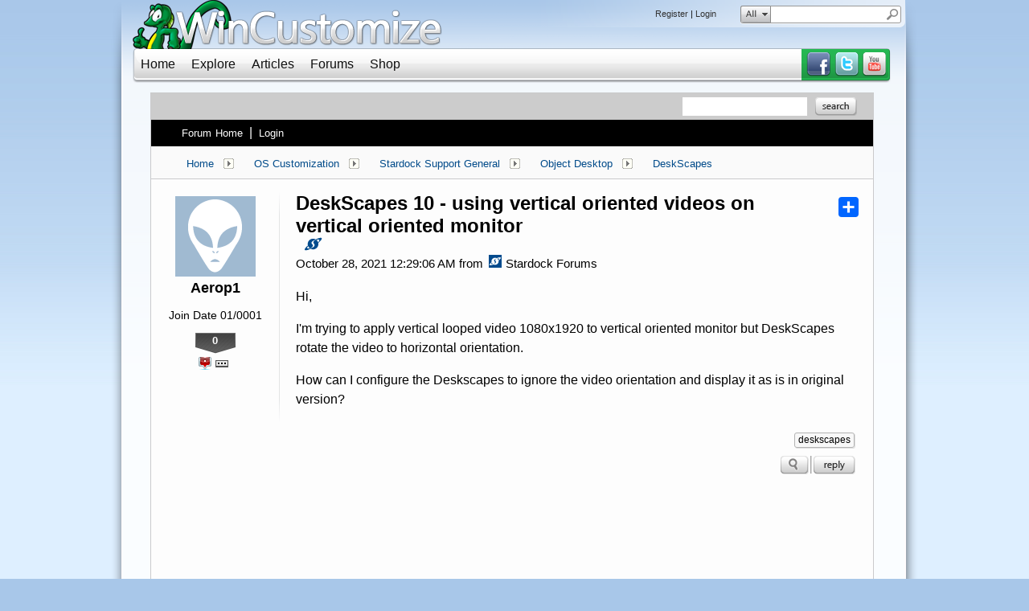

--- FILE ---
content_type: text/html; charset=utf-8
request_url: https://forums.wincustomize.com/507860/deskscapes-10---using-vertical-oriented-videos-on-vertical-oriented-monitor
body_size: 279785
content:


<!DOCTYPE html>
<html>
<head id="ctl00_ctl00_Head1"><meta charset="utf-8" /><title>
	DeskScapes 10 - using vertical oriented videos on vertical oriented monitor &raquo; Forum Post by Aerop1
</title><meta name="keywords" content="Aerop1,DeskScapes,trying,apply,vertical,looped,video,1080x1920,vertical,oriented,monitor,DeskScapes,rotate,video,horizontal,orientation.,configure,Deskscapes,ignore,video,orientation,display,original,version?,article,forum,post,forum post,blog,joeuser,skin,visual,style" /><meta name="description" content="DeskScapes 10 - using vertical oriented videos on vertical oriented monitor &amp;raquo; Forum Post by Aerop1 &amp;raquo;  Hi,  I&#39;m trying to apply vertical looped video 10" /><meta id="ctl00_ctl00_metaImage" property="og:image" content="https://www.stardock.com/images/social/str_generic_socialpost.jpg" /><base id="ctl00_ctl00__Base1" href="https://forums.wincustomize.com/"></base><link href="/bundles/vendor/css?v=EkbcAGto1g_mxdJ-ZOTosWWoxxW8lWzRDPm4tYe0D3M1" rel="stylesheet"/>

	<link href="/bundles/themes/wincustomize/css?v=keFqu8vzV2XbVtZGGtQjOHApuniZmZ-m5G0NT4iRHXI1" rel="stylesheet"/>

	
<script src="/bundles/master/js?v=H6ES2qGINu-UYTpBxmEeciQJ1unXMJ3NEg2Gl_477YU1"></script>

        <script src="/Scripts/jquery.signalR-2.2.2.min.js"></script>
        <script src="/Scripts/jquery.countdown.min.js"></script>
        <script src="/sockets/hubs"></script>
	
	<link href="/Themes/Wincustomize/images/icon.png" rel="icon" type="image/png" />
	<script src="/bundles/themes/wincustomize/js?v=kciRDb8eRfQ1GDWE59hzXD2nC42E5Id6VtOEmsWeHCM1"></script>

	
	<script src="/bundles/pages/post/js?v=REJ46oxI-G8SHloEY7HhHClLXkO6OR1Ff92T9SxPDoM1"></script>

	<meta property="og:site_name" content="Stardock Forums" />
<meta property="og:url" content="http://forums.stardock.com/507860/page/1/" />
<meta property="fb:app_id" content="255328571219529" />
<meta property="og:type" content="article" />
<link rel="image_src" type="image/jpg" href="https://www.stardock.com/images/social/str_generic_socialpost.jpg" />
<meta name="twitter:domain" content="forums.stardock.com">
<meta name="twitter:card" content="summary_large_image" />
            <meta name="twitter:site" content="@Stardock" />



	<!--[if lt IE 9]><script src="//html5shiv.googlecode.com/svn/trunk/html5.js"></script><![endif]-->
	<!--[if lte IE 7]><script src="js/oldbrowser/warning.js"></script><script>if(!getCookie('oldbrowsernotice') == '1'){window.onload=function(){e("js/oldbrowser/")}}</script><![endif]-->
	
		<!-- Global site tag (gtag.js) - Google Analytics -->
		<script async src="https://www.googletagmanager.com/gtag/js?id=UA-3744570-19"></script>
		<script>
			window.dataLayer = window.dataLayer || [];
			function gtag() { dataLayer.push(arguments); }
			gtag('js', new Date());

			gtag('config', 'UA-3744570-1');
			gtag('config', 'UA-3744570-26');
		</script>
	  
	<!-- Facebook Pixel Code -->
	<script>
	!function(f,b,e,v,n,t,s){if(f.fbq)return;n=f.fbq=function(){n.callMethod?
	n.callMethod.apply(n,arguments):n.queue.push(arguments)};if(!f._fbq)f._fbq=n;
	n.push=n;n.loaded=!0;n.version='2.0';n.queue=[];t=b.createElement(e);t.async=!0;
	t.src=v;s=b.getElementsByTagName(e)[0];s.parentNode.insertBefore(t,s)}(window,
	document,'script','https://connect.facebook.net/en_US/fbevents.js');
		fbq('init', '1995548234069087');
		fbq('track', 'PageView');
	</script>
	<noscript><img height="1" width="1" style="display:none"
	src="https://www.facebook.com/tr?id=1995548234069087&ev=PageView&noscript=1"/>
	</noscript>
	<!-- DO NOT MODIFY -->
	<!-- End Facebook Pixel Code -->
	
	<!-- X -->
<link rel="canonical" href="https://forums.stardock.com/507860/deskscapes-10---using-vertical-oriented-videos-on-vertical-oriented-monitor" /></head>
<body id="ctl00_ctl00__Body" data-site-account-type="1">
	
		<script>window.twttr = (function(d, s, id) {
		  var js, fjs = d.getElementsByTagName(s)[0],
			t = window.twttr || {};
		  if (d.getElementById(id)) return t;
		  js = d.createElement(s);
		  js.id = id;
		  js.src = "https://platform.twitter.com/widgets.js";
		  fjs.parentNode.insertBefore(js, fjs);
 
		  t._e = [];
		  t.ready = function(f) {
			t._e.push(f);
		  };
 
		  return t;
		}(document, "script", "twitter-wjs"));</script>
	
	
		<div id="fb-root"></div>
		<script>(function(d, s, id) {
		  var js, fjs = d.getElementsByTagName(s)[0];
		  if (d.getElementById(id)) return;
		  js = d.createElement(s); js.id = id;
		  js.src = "//connect.facebook.net/en_US/sdk.js#xfbml=1&version=v2.8";
		  fjs.parentNode.insertBefore(js, fjs);
		}(document, 'script', 'facebook-jssdk'));</script>
	
	<div id="popupparent"></div>
	<div id="popup">
		<div class="popupcontent">
			<div class="popupborder">
				<img id="popupclose" src="/images/Base/space.gif" alt="close" />
				<p id="popuptitle"></p>
				<p id="popupbody"></p>
			</div>
		</div>
	</div>

	<form method="post" id="aspnetForm">
<div class="aspNetHidden">
<input type="hidden" name="__EVENTTARGET" id="__EVENTTARGET" value="" />
<input type="hidden" name="__EVENTARGUMENT" id="__EVENTARGUMENT" value="" />
<input type="hidden" name="__VIEWSTATE" id="__VIEWSTATE" value="KpIG3jXNCpsYfgVihYLzHHdMd87q3U//PKvWZy2JCQw0IXIYdDJvk+uxK6i2mgmanOItPIiXKGz9K6j6sycSeIbDHfzEgj8lWQQG/AIiWdHx8/j90xGEH7vqtixTlHSl2PUrEtoQJqily7+Xhxg8v79kwwg8iD/4T6jpCBsvPW/JrfRefB2wj2d4G+Sywzf/7FWsFdBIx0/wdfpqMhyZUGbxelcVTdo0VNjggCLTmkY1f+OZd7mK+HWAwqe/094sN+RWCXk7b6CahYZZeOKZAjTfEQcm8yqchRVBp/J5887fIfNxPg9C15TAp370d980RHoCavCFh5br6KF52M+8iaacRb2xABsWguQpnXKyBtw45FF6trLzPFLu0HngKCd6MvvIjFE2ftA+V6N/l2ftwGEd0+cEB0ybyQ1KsDKMcPM+hya7koACEt5Td07uUkX3UdXfPZUT7G3sn9kuepchRsR/FkB7GESOwEK/bTWSoGJz0wI4Z9+NxzqBVovvv98ebeZS7FdGkKI3qK7kwt7+XrBqrAhdgBrJp+ZM2PZFFMT9FQ1zrZ1aOo186rY+6BZ2Ps+zgHsJW/3/Fy5oDiasLUyfJxjvaJ1yoGQ5aPA7qKl/HPQjRl7fiicPw2jf8DPvYSAt0DrzblOG6cdPY+Ii5IqyncTY8dcOEFh0z3DAb7eB49BeVlVqQiMR/zn/mW/4/iIoBugNtxs5Z9/e+QDVzBrqi0jMK1+NFk5hDyfjYXDd8UgbGsg5XTppuBqRVdQmGTW8YEE9ZFVd846CThYMjH0kqPjBpgqKjY+Twd96DvF8g8JUxeO0pSmPYpDdkb0Lc86LP7wmPinjSqX6+oON0cMYDK4+BzE9jkenoXd+6BBekmo/46NHrrI3pHA3sPbem0ID/BatM1zYPdKrmdlWmNVwAUpbfFmqNRjW/Vv71bvd4CHUFN3ZFsaaXkBK7dIZiwT50OB3kxA74zZmCVwmYhiLtweRc/sQXwi6UykHemLyEy4RZSEqMDZ5ID3lvQYBqPPIJw9UxUwCkOQoIVWOsUVenLZCfzcan/6iP/Xg9eKXT6Wgnvv3PGnLj66jhW3eKCAlA8pyrQgs007QvabKhsA4Sw1ghJgdCdFG9F/v/LNM3lS3h2RxnUpApIOjTeWPnr3qkQ4l+mnbXAUXuh89gKXPNrIHtkMkSdZlaQSnwmogepR0kn1f27g9LT6gsAEPxtE/2mK2sWXfsdROXF+4hEURdOd0e2dOafK3zMBpV92yGDJVJ98/zscSKCvbdcw23qWON7RwoweEIy2k21p/rulzzG65BfSClw2P7OuyuW+/5OAW2zwW5DxbILQrZU8QFdIGMRnTpPDByckLrQYbi5A37mO+vw9z2KoIpVydfVlhccOauWzLR9ByjooZVG+b0jczd5PYQV26U8YXf0CdZUrFbpi86hVoYDLco+0jKU5RE7cyku5MRR/H6wQ/3cO0d2jf2NpFhSImZR+qhmLVg2sI3RmCIlecjDGPxTBuV21kqvzEHw9Dni1ZXhhRyRGQeNoFhX068cO5Y+bk7MmRBYODW6RUGqhoZfHnicOYszF/zdRhLWyXmg4qMnZDLZzXMx6oBqr4Ckx5kpLQOJogABU6guo0ei5uMaLvz7uQQxvoHxSyfeu9qsR0I0io9Eud/kubN42iCh9vQd0PgxPkL8znUNjDsFqr4KeqbMMrxpLRZAcwOhVNz/kzlOKlyIZfApxiXspgD2lOwaTs5WmpLxLe93CX63G4Zka/mlhHEfU3vldLqix8qyCMK723Xyv7Y1oPcz5cYDT+mWxpq1H7nYYDVZPquDuYE6hVjDRZ20EkR1VAmpDdPXcLED8PdDjtFj5Sz62UcblR2n8fP6w6r+lU/U0eQ7Rme9DYqC8uvShqURqdiXyw12HgodsgPRPZ2VMegV1ecSQWzdFyFjhA/BMBRyLiweSSqIITcLbUsREvz9DCHFYRGFei0R4TZD9Vo79//k4tksnqHzmsYeio4lMimTJ47NQIuhewN6acwASN38HwXYcIKJAKAeBqiCjR1dqkSxx70rNcTGywPqWYXiFRJTCGM/1lPd9Rekm8NbwpfnrM4K1KORQaf7qUKAU4AxylNmFLdK0VnAdX0J8fpoSrgAWtbKENzv+e0D6dyYYtf3WeznCTS4unvtu7NFnW1TYM9jdex1uJUj4j/9t+jdF2hZMz1PeR3NxlpRXDYd67C9GDg+wY6kiGvlJl/OLOD82ndPJUwDn2Bf2cfqjy8p8IzSAKpkTA841hzAckyio7AdB/eN7si5hs3HTkRMsSS7HVJ0bhWLSBcM6M64jD7rCc6ALz7Bic7p6QWbMUNQkzIphMzmitrdbpZO3IlQSQ/[base64]/SH8pAJdjJlr/[base64]/[base64]/RzTXVOvw9VI2ypHCrqoxJFS8wikKaefhIxOheDQk+V6o5ERwrJElm/owcpBP93laqSeosA9mUhTzQ9gUkn297y+zBAOq++RCR3JnhwjB5uF5s0B+SLMvw2fWSsesDIlGYcuj60Ue11oWy7YjW1TPo6HcMQ04PrlmEdg4RiBkQnp3l1F+ajFrS+/BFLL7pUCHm9S8LWwpzq3nAWtlyqe4s7Yl7llCnhliyoxXI4pHVC89Eed6J19LzlBTKB/YglQCK4G7oFsUPUcFgkbYej+21Gqt7zMuVD/YVlYamQZrxxkO/bw7Axsgd2pBTE+khOlHuv+5M2jTaGTN60kO8p0Y6sDe4/iWzxZqOi8aWuiQQy/E8nIPVVyYNvFUu3MNEc+enLeSbmBCqMt+cKhRWgDHBLeF8MmOy0sprSWbU4XMnzACecX15sWyWtQ0xKaI/7h5XU282x42ezIcZG+fe1pN2MN5h47ErqVlFLX8jWoPN8jPKpK5DHfPmONSWo4Fs4r08Lz+UeETjAK8b6zwbEMPap9d/N+B7ffGQNOTS8Vy3oD5T7fvr1dun5W2nqEHwz+o0N3xSbrfoDZ41d3B5zwKLTsOc8KlRY2wSG7P1KS5/GgZKXFJecGw1Y6qD5yEE4Qie7J/W2JsQDzsyfGdR6B0sX3Oq9fjSyZEnE7qNX0rPk7O+cF3yR17rIyVwNGPasjj15NPT1LtpyMDBbSGamXJ0dtnR02yBqTI9uCgg2s12qJDDIYTd79NqD0uTamL5DKvF03CIdFEFDs0D6I53N5LN55HAKbQ9J2rQ3lRP2VaTaTh8TtAyWDuGwc3aOSizyKY/qiYMM3Hu0eLM8Kvf8lkMYAuZ72SzxDr+cOhgghyZ0h1winJS5sxB+8FMtfDclNCYVAiQP+yEJs2T2ds8KHYWA/kot10SvjRXNuPqtWSPK00ODhty1uhPuhMpaekqS/[base64]/[base64]/wzM5Hiyowq02po2uTFfmtM7DwYDCyosr7nFKLkIGZN9raOGR+sxpHrbZ5uUroM3OMqlSccbeaqlSLKHX7ToMWkKxwheXjL2tnYcaEMHWXThGxGeViXRtSnjLMbBQ9irOSAnMNLI0IlBJ5v/Cen+/21OSScFJ51A7LBQesAMJCaLDXNwGJJVSN4bjgdEvPuX2ESYv1Pw7rz515pQerQHohyRczmV/tAbkCW1O3UO3UdUx49UYJo5qQYVBBS5bT9QZyY3VuG5vh0PhEGdxXwUyNvlgBCeSWCrXWoPYfBEGn2EXsV8+9ahKFktY2bCjc5L9dlMD/D56eAM6OLubWLaCNjQrDzmG/[base64]/5PPw2E82XzZ4B94NOKhsdIE8KBIx7XVxhhFcQPi9KzVtI+m7FCEniNZZsGV7LcHZd6wFCZU+oBeuPkE8FSpzTTKkB2kWYuI6YI78Cgh2ADpqJuPg5xyOG4ovDg5EbE7yyskF97a5oK4VTPs3yDBLCCtqYOyq/Q/d1LqpUL+e0WfQ4Bd4oydglyoza/BAnDO1ZSPUbvRTsTt0pBlG365Q5bXRPbR1SegT/jZsbeQgcGzb2JfZsuudwRjxKJ8PV8trO+V/3lCgeKWfGYmHV3l2Nv1Tssj+ZARrIl12FDzQcgxsdHEZbyJBv4BbPUoHWgw8BgW88EaTSVbMedlNvPQ5mi/MVJ2oy8fUHywQaX1W11Fq9ss0h5roqI5B09R1oFEKYFeili7r6QndIIs3YYrTh13WSuxSZenDfSs0FKzeevmnKHll3gLMbkuAe9A27s5QW3A17uLAcsr85szRpfOVwogQUBKAFj9pqf903RO5ofwjxEIaxaIh73LfTKY9mi/tXFL3K2DNO2sH97zaFgfruqSipM/DkkInwiCL3JQsNokmHcaB+v2e3gT1go4wbBJRkeXg6gkwMJPUR3D8DUnd7HYMEURtNE0004kMyWbhuJDx2oDdU1QlPhkb0JDlz/WuwGuQ95BrhgAvsX6YJOfRXl4xuGNBUY+aM6GIxdU2A4/DhqPKdh4AcD6CmipuDJ2nLxgMjTFwleXNxZN+H9zHd2/bzn0V/kEROfO9jdPnI44YtDuROORFItijrCjK3xp82zvFYxvXtVvnPaK5iRT7wY6RC4goW3dQgyOR/joKk7P7VEDRd6ct+eL38kfSH+THbdBfF0/ixJyuHyzalBoHPtTIy+7dYTyZH5Aec3MlDqsYenprxdLmRtIQM7tawOrZyrdyDpX8uDMTkaR1Quc1PlqLTsVP7OUudRfoXokGBlRS2rAYMCfQx/z8w9Oz3j3uyca3GFbFc99sqp7tjSGmCZVrR7Are611Npo0I9cQ4KxD8diTXAH/nU2sCeIhy1bzKMd0/yQwdM4gvc65hfPZGImxhQJMX0jFlYa66k6jrx7V90iZ5PSl2nEE6O1uXw9St/QHpXeLuxScQIu2/fykWN3oLdARVjMFvaGSSG1jXLrSfPrqEiAgELbO4/bpJkGidJSiXOaTtNySR8OBa073BZbcy4bwoLHxIhT1mLMOfRh6xURnc9HY5I0qt+pdl9IBuxUolAECx9i974H69v7g3SFDUWP4wT0vvCNTAdCsw4w1P31SBbmPZZkZ2RI5FDbaXc2xlw50A9OatjsqQtKlTysX3WKwzRiFSf3OQP18FxFjeQOr/LRvL0mX8ofW4ZQp4bTnPFH7+lFoMx6t0RYrZPZxdN1nwTF46+clezL+xJgQodxpHqKrJRJoqCyV+9OqV6WOoVsUjCcttzn/4Ri3z0aUdobYXfs5joQo4ZMckMPTOjyFzoKS42qWxd6YfI82rOmsBgoqGuIOvSgoPhtEch9c87+WT/tD0ij2OR9+q5u/pIvFD9WEWBy0CMuUOJZNHieF7bXyEtD7I/avRZ/iE76q7HTY1FiH7uWZn+XGzsLZOrXBbCD6TiK01QAE7qOWCwjAP7qMuwqsrzW/tG1+bv1SgfopV+mFFd3SyLlM4YelYJt0NY5/42I9Tn/sRDluTufrJU7UAj0AcAh4o/L5OvHuK5xOF4YrsSWjqNeolSTzcnchJNmn5cDSavw1yxCW/KbgRpq14B5Z7oDG1r0+Kc/gB27v4JRvGVM0lFYTv4vSsoTrMZk2Y3K3zfKQjkbseR2VzvXO/[base64]/PCDYBiUhbKLDxd4ecIXbcDPbDlWKEX8AxMJ8HQC8E2Jn08+U1vDGwwEtAX6X+d7ozOBNMDIKUdpRV3YWIO96ovDWpuCnRjzYTQbF53/Wxsg3+14WxrppqN0p6QgJ91e6fozRpAfNH+OVgmIvVZACVp1ZH1OjTHikwXZAbxKIahp3ylGeoXdy5fIF+5nty3+TFV0pTJgwKotu5OZuAG9L0Lot+feAL6TJX5htAjweOZX5MVsmpZkqgathP6bop51Bz8M5Mbac5PWynDcJqz/eg8hnm7hQe513ymPohWFg0d1tOx9o3kbktCJWaG4cIL/la+SGyczE8SvNzYtadSG1u1PnI3zPBhs5ZJ4m37f4oNiZfyaSNRFqeBPmJ1UFiU9kPHD0oekyIeUDDggMgqqb9HlqqEum4AWyYzf/68Y7Squag73cMDQNFs2r/yZgVqhR3hQBpDB7JGNjQ/2+m1+3l8ZY41dkGr9NYnVkhl19cLMJP3X4wkvMeVzkUtkWsRwioKFQsxb494QH10lKlIT3CrFHTF4Kxg29lySFQN1J3vcTSJTlKA50dgEY0fNkUNOKSLGZ0SRY1qTMBxqjLhBVf5uXCd0GWYCDXktYHfccalTw/8aIGdkBwMqeAqgEQBNqkTvrcjVSRFbWLThTYNMdv9KSavSSUXqjRw7atpRb4fpvGoyp32dmvoSQbPTUvKwNRDHoO/ujftSo90ADq5SHADey75RkOePGbmECgPMddwWu1tS372emE5dChsxfGo/GrdrgszGJiR6dKZcqG/f9K/GFgxmkdmbZkW0JJBFOq6lJ9JN2fjYVbGKpAN+fpqBN9RGK+MSxT2BmCwd2FCN7UDjO/89V/K1cFBMrMz4CizfXNgl0GCc1Brn9xIBTr+v3wvz2Dy3lgBnSmEQKMPMOgB51w29KcqP1nlRjT3TIUmWZSwudckdu5QQo5QkXb3X1BOy1hlanp/wmCQ2ZeeUpKc+hPASEOlZdNpqquXKHeslJE/Dh9LIAWNF1HkVknjYlIfXEgLDMz7TRzY6fTgPD76PO1804Ab+3RFfBiygKQI7roBURKuxY4NetuqVR4GACLW/jy25PxKCoG4quV0CYxxPTd0SX1Qj2jhwfw6VLG/TBspVMGlSQrA1Gg9Pd0rZakzQdrEI6kfoZylkvh3RzpJZ3Hv2FnyZfnnP3YVIl+hXkPgktw5Kt+np4fD4r0CXVFtLqxolYUark9k/dUvgbA8tkhoyKteTTUtrPjITs/VEbauu9RBBqe2rWP+WSjf8NsRShHlf7sAlkFCBQXgNkQj3wmvk6SdvScAmRHQyHJRtvt0wzd2tUuvsXmcpcbDDov3/+CdmSmgJQHJqzfufWpDCHvuhiAuuiuMsxTu0KGjopLm4Lz1cp/BUcRe8uyAXfk84qTMtmDLUUGDgFmorKbFB3Qp4ZV+r9cotL28/EbuvizhEHgS0oRAeoD9XH5WHCG6SAVLRp2oprKphJbVFPFGSCSbxPbAos56OILVs8g4pGE42m/[base64]/CBRFhzpoHJ8XkZ9tmXapiFjt7aH1jKtCJ8C5XvLj7bOIQlYxMuv7TxVMY4qU3+nQfn35yJQwW1nQjXAyEZZIJh40JkWslaBYqvCaaEIs28Ie1k7lgO0WLs3Y4mwF/HS2lwDFfKzwB2+NJH+PuzDTlTI9P/[base64]/xY1SSuBRn89hBo6KOv6VtTecDV2JMztOLBGfW0f2xnp9VlIymAd6i7r6cN7S+T/ahAPRPAiv+pi82L+EitaNFdKD8MRupCRTpXDM1fIkL58/1eU211SjJcxvBw7UzZe3jbcy56hlHakPuytceaPJ0KXx6Rx7608SOPBlKnsWCrVPzt4hlxmINgjYC+bg/eweV/zhWczktvsnD1CLQ3Dd9KU0xQQgVVqFjGwb5bC0G2ou/14Tft1i1QUsBVYxp56tEazJIj0/FJ75xqsPl+YmD6aFT40ZCf6kd49XRH2mlVmNtRWYDqRkbUdaCGAZNEU8DfyxytDbbpIcTkWIa/lD/jVYg8k14O861drfQ69g2kkoel4ZovYfwGKEbO5p/j2MhFLuTkKJcEj3E33BseWlyIj7eAIaIoTcaNpjp9yNqPvt/zKWYkFb2sfRhlAO0QhixWQThuiwN56s45rEPo2TyWdDAn3ZXN9O4XNskR0tNMCgPoEGRM7aI5anKb8bOTzyf+90JKh2eFXAIWABUdRJl9tfS9TgYo/b2cD0W/uPhLK65nfBG1pOYcwdoia+WMTy4LNc/mh6nCQJg1ibOkl1FeubHhyRlDn/nbZST9qBCYlMgeW04UHN3xAwXbh/tq19e1RNsI2iHkYzbPG/[base64]/GCvbyKRXHoO8Rm0dhUoDCPrPbrLQCI2q4DrD1Ddzb5GSl2pUizQiDbuyqmj+bxI/3iiqHz1Wr5LfOdjoFdS0+z+bn8+Xr43YSQcwvwrF9Y9znmSJTFjIGd7ZLdbUlMEYhLm/Dq6qCaItKAMD3vqD9UWNp+mDcQIW2C91P6f26P9geo751kfz9Rqf3yTdjrNImVCt3/4D/j3ZkUfnVIVo3X47QBoMKqqRXXKIClgbr4GAfJdN8C2SMpTT090fCvbHo5OmZYiu241dlllyKqQhqf1o5ABa2NB4C9fEp5ZlxfH/BMqLXtoPmVTSp9ehKuqmBejTSA47RHtIqkGdpm68OtZ7FyFvIdW2Sn3g3C6mN75hUEUWal2xJf0Ee7yBWaf9lEb5g4GKS8lHZN+fa05jmGZUtLh5speuW5sm3OxKC0g1wyF8hmxxq5LCPJiTtHdz7VfrPztAp5VYRHnaghsrwIfg5lESb17iMsrWCM3/SD/AZcWFiAv8eMtMjDr82gO4A5RPIvqPQmIxoqdhY/y0DAZHaDrDwfubS8zANfoZrxXH3HrlXXa3Z2P5QdutTvg996UpTei0E/lazYGF4dQpA5wowg1q38S5LD64en1V98x3QY29/FvyRjn8VW7mu4zZ8xebf4Lu78Xwh/xQVCn29jVNrW+5+HAcvr5zfeDyQVgqxqabYdtZjKOqC38dOH4WnGqxJRj8lUA+GsKObJC6w6xDAitD/hyBCMFfxuTcpfp/VVQhP5JXsyHcVYJFIwhplacleJ2XYUp/RxFNmDjR0WTM0PFKpS24NwyhadJaApO+78K2A3qnJlHeJGahsyeHmeAPDAgCL9onVaeJvKejgHt4739OR7mctCkWtA22jFWfUoawrB/KKae9r2rSUKvutnH5HQv1I05kCRFksGqtvlbGE8O3zz2OpI24AOdaK4jfX1sGva4Dj7uCKW//ovXArySLySbChKfWcD56NSNPSBsAOINvcSA0EEd2cOLssm2loUu0pV/7SxZA+0yxBmCRoe+MCE2QEu9ea+dQaj41FSiT93KN43yIOs20DJFA5n6D0bTAk1cThJ597LTHwRgcotB1KMc77EA8KcHcJOQTEigAY8G6JC8zxJ/OCVt28t2j1gaX3WV5Hl5qsTeaZxYhSt2CHp6DwygDeW0rEATDKRDvpqTRvOY9H1aofu9IOqDd4FTv5gDAX+tO4bDoeUjbHixiSVyqAXslR+aLVELNqEo3UVHb1wRJuOeU9Wuqutp5E8LdF/Dipjr4sBA9KgjkqZfj8r7KVoLQFVXCG/5Q32RrGz2qMG7tS1kFWGRgjIeaVwk1LqFCGH+nLzy+ZAjEkUy/IX/kq3hUWdT1dnav00Vg6w/6tmVAA9hJWMvJBdMeiY6V1vndaogJ1tbjK1FRvZPdHhtlvhquo7e6A6OLN7jds/pziQSYAJ2wtVABGyPYAp0/JPYs1Tt1t2HsNhdW8Sjy6pS0L1ZzsWduU7IAQabysVSjGdMj9AaVSNnEcxaJ2lQQXRZo3E2JWlngl6VphS2aHlNKrcvst7dmyMa9dANcg/UHOO8OlQArbo+Pc91KjtLTUG7GRHQs75sWdi5flcP3jFiya7YfgoOUSmpNCKPsJw20GvFltI9ILg2QiBsDtyct9y/1PhTyNsmeHS7eLmNAg45H2hCVchyvadGDp/e191GtjFiOrC6tx1V/VoT9mzBHqI64J/nhRwVn4pCDKjry9ribOtu5cVmxRNz39iKMENTrusgnuBCtDXDjPqPoOgqOFxEULiQReem2j4wVIhEWOzqvYDdk/b7bdcAF67XAG7g/lFoo4cEA0PUJNAdOuaL52e9hYxA5lkAM/V0cDOxNskzpMRD+z+MbAV60hNK+wcm4AXFEp7gCcz5sknlUc52UyXpzPGNDf4evY+HZ6WsUQnCVceG6JgR6YCSCGyMe/bdeLXxvYOT6EtlEPMf3ik4gF4BtH2pUpNZpr6h1GdCtPGXlIOcj3DvySqWVxDG+lE25jYrkI08XVB/eU8bePLIaHeOUtX5+KgpZr6daIvhmf0UPeDn+YMPCTxq1Sn0R23hgiGPP/8lhdQgeH3PgEEXaFWMlJGxz70cAQWPxUe7P7ir3aPifa/zjFSC86+ddtilUunaCXL9h37uZZUyvBzgEbIb8bLj/F77VupVPKFFAN+6dS5nwCJpeg+g/StkmfF/SsAlfo+1yOxIeLHKD0wIi2OyvymMCLjsGxP9wt1N05JEmZSc5BFwaBy73stSxicQvoNi1AoHKOFfjciFz2EnPEa8uNa4pkOXT98HHUngADeDhSaBwy7Vx9W/eQ12H/gKGeXVLF1gZ9W7owHzX3gXh9gc4XjLYBbTW/ts+vJplje4ZiuW/vWyhC7WOSTA3XVqsZoZilez1luQzmZb6nwCk5TH6ZQL9N+taVYbC3JyIGUiA2EMSPZd91J2eJXQ0H5bZJZhx+8m39bAqTSyqx4FlA5x3Dqg9rfYWbOyXmv+vBUbrSShTsixiiotpvBVuWJw7O7DM/5fmNE0QWtugP+nT9D7JabKMpmRVfOYZxmhqk7+ahme32jD2eakJLlvGAhQo/fkHPmm2cZxZzM3K7OeCcMHuRIuYg3SYMMNG4rAHt7VWDAzbnZhJBAnO+qD8H4Lc39qzMB4Da63X+MODS/4CaejA3rGFMHdhY1O98rbengvCjjEPQSIrLWthiex/sDsKDCtyjMAA2P8FIH+vuNBLNQlCN/UOaGNsCunSRUt1FH5y+lwZAf9yY/cvKqdgBun4bvwSD1T42Uc+mF8pAnofgwXqERGjSqaC+jC8E7n0MZSNvkXZAFEaG/[base64]/NSsl5h8IeXmaLfqRz+H4v0qdJd734TDsZ84UWMxdA6MdKb+UIds+LW2BXqk7A19BqQmHr49iCV5FmUTBXUkZtT6nVZ18ZLNRYJM8Rd+qpcOew41lJz8lUzEvFMuIwk3E3E+30Yn508i+H4gUXTzYSvqtf3ETttZ8NshFJeJxfGXWA6s4V7AlhlHbhgyG3JcgdTJo/Kva8EldOXAnGsquTDURo/o5YXwoKf770Fmz5mhOZMFtD1CS1E2ixEbo84FGjbUO3VSgQxUDIeO47z5PgxD4DC+lKXZls5XuW16dIyjd8qKTfOV6QyE6PODpQPsCuKKA4E/9VVx2/ZIw+qx1ZmkzCNz47nWRnyFDD71Hq+JvdmUlef/3htaqWe5/HQtIeJt6zm2fMawR/ozQc81tC4JTKAUHw3VNH+lqjtj7hkLztq0Bml4TSrLBVwPIOy+7FVeucePqJHziAdB4rszikstwqfgtn7TFwITOuQQk8zf5KXBiYdzvDb068on4AZXcpM85KbkymDtre9hnK1MONboQYwoY262tVfwfvTk6kIxjyP//HWKZTbCOShj9gj6Iip+q1/5UDOVT7f3TK/43HXg0pYiuQpR6oPdoqfPXb7UYApGft52KXdwb1uO+jjOYt4ke3VA7oq5R8Pb/6sa0hzcmP2ApXIT2eacTUURSK8YlIR3j67/SoJNyvhbYV2Bzeqw57gE7g2wRfQ3xZoqPFSN89NLB3Y5t7b3COsD2C9XNOOA/H+xMMcERG4e6AP4rqbt5DjkVQYu/G3VQYyasKUlJ7x4oJY5MEkXj7sbwV95u+Zhgh8NRSoyhDgvHmG+mLO5/nSreOxyvjJiVpKzmxiGz6Gnk0p3C3WZvzPs2D5slmDoN3nlU3AoXI4s5ri5krJCakn5zAEQ0Sw6ms4ayPFmxBFyIeCMmJjcIVUsSnWm0ncHE/axrY0ttcL+mg9okLTxzXZfrzaA/7tmz3g3wSEuV/MVp7V26DhJUfNdH91Qioxl0uP+96jE4acMLCCVFsWsiuzHVmz935DM3Efh6bprNUgfBNBx/Jy/5GjN32LrfQozbgkxy+BVdTuaxF/S71PkSwPjZ7dZntRKKWwUT6uIy821qLxBecn8GP++haIYTEJ5B3hm54hEBfxBIWLbpp1bNE0QfX14Q3v9NeyeLpIz/YRwrQRC3LIZLrD5KfrPTdmpAOjvJKBr8VNXF3BghBkTZ08vd66JWH+MPwdJ8WJjrDCRqXnwCLWXR8oO2J+TzhVAbDC6iO/X1eXRAM9ScTiDdiilZvdqurgvb+ftGAjDsNC5vHXw1tlnO4Y5can/YONaRqhox09zOuzbiyzdcoEc2SRr90+bjW8jDQSWNBH5NW7g87NBKGsl+74gxjAGdDf6EO/eR3iAQfz+PNQ0JrxDu7tiZ6wfkyKqJAozPuKGviTyB621d8hMGgQafTBy/LCxwmXx/aZO6KZpOnKq5fruFVe2/racnNR680AePl8dg3KsMYlVsMBuFwgltRDBSbsySZcHGXxA9q/sncDm1vE4J0gMiI75LkYPnpgxNab6Prf2UVL7FrBKw6VBPcNB7Zfy1a50YXPoSQhm3JRi57VRs6th502mjroajWJCPyGYWZbxGE5YABmSf59t1v0TP/La8UTbnsxHxTr9Z+UDAhMSets8IPToQrCil4Rp41K031oXRLE1AYbtD6wxeiPWeU6fZMftlywfNZyYKI9aBS+iAUk63hXjMf3Y0jeyJ7DrfTLrQfi1/E91KUb/djVX5q0maRJjFBtdIw0tqbHbkG9DAXYN9zw+sL0XZ01k1MwA5TiyEOUBBz+N81uktKMRWmUL+UZ2l2pTLmsuHJLaJSDj9P26C/AQ+a1VD4EDAteCP96Rhpg3HY8EVoskeZ0fdz+w4uU6eB0npdQnh6r2oVz/xHAf3SBTQedOkYzr6y0L7RRE3vpVoeb3EyNwoGXaHLR/9fayiaiWPYVN6YE22CegfGL5cOE3Jv8QHFR9UJxS3cL2sC/18Qs98Lpplx3T6LPXuedtxJ0Y1gBrZpqukuUysyLks2bPBSyD8Zw7kPez5b3FsUFRdyn2RR51GXdGljX3Hff5sF7PhKkNg654Q1N4+smgiT/LjK7xG4nUwJGlk92sENWUvPp9kiwknXys5FhTKCn1KNqzSiStVOG1aUiifaO52gz7otj72p2cYMaQoRd/vrRsivpJTlcARSXArjp+phsK+hjH2D9Gx+Zyh0srI7l41a5hBi3BXS+c/5GPGfydz7RsA8zhRbNiL9m+mP/aCN76jPizhhsFLmabRd47Hue5tgG2yGi/C9Pg8bLQ5YAe/BPnMS7Fw8ej6SjgTutZ1mH816uKc1rikZWT9qWX3/oYhdnYiWTwaGAEYMk+/V9cVx/[base64]/CR3Mlmx6YzyrIJ5IdQjcMX+ynnCsDTkHAhYLvIw9E9y8mZvQadY375AAw//oHZHj6yLGqSd4IX6PhaC4oFzSTtmreGTTLWwfpalrOgFScNJmWPbqiCSX3f7cgvZYgiuB7lBsdB2gptBrHsvKtM4Fo+s3CInO9XaXMKLvDMRTTn6fT8CicLn3kiQxb5zpLVKaUeeG3AM5LAUmpA68owVr6fwpWe6UNSILSxkjzVfx8q3sH/HdLBXbFvQGsvUud1yTIvYj1hHjJBb2iv+mX1pbPSMCVkGwb4Lm1nnZFmSet1A7pXW1s+ceLPjw69n2x7v5wm7Ava+jrDKe826+HN0O36CaQl3HHhRPuATwIfLHeWa3+ovijEYy/OTq8NBg/SZ5O76gIFSHy0dHzPEq/Ij+gwjuguj8Ido2F7MSr/4PbnNW49tHIRlGbOHsEKYZGGoWCfPjhXJLKdm7K+xj7BZDRj28YLOYnatnjfa246KglMns7B3QgUnSdh7xkn/qAWioDM/gjotOTa0ocTB/KEk+Tm20GT7We4q5iXWoT+agCYX3coRsvkWkg0xjLeufeU8x0JleENgdl+DOi02caHRwCVSCmHotxC1SqL7yC58A2wUkd9YmnbfXgOum0ThXABHlSAkV/pYtkavKywD2v2krNhtjpfnLkdkrw4KbwCyXF/TdgiHHqPBPntwXGthi93DHQnC3JEY+1N3+CO88hkKF/nnXbtIA9F/WTdU+r0A4z0kmsbU/P7HLogX+2rIKPva73m7KnWlMOOnMQE0KBpjbjcYz9GlgBFQxZbjSwMl3SPdTGklmB4DlwrC9vd8IM17U+7Ww5uHDfKLyTV54OcJtKpgvnbstnjnYxBjwyr08phDYye/ylKXcCuCiQLyGRGBXWaDmCrB7bHEcIt6frzTHHxBn7vYQcy5CZ4HEY4d2NPj35OKDhBGBKRPY3XSLP+/MKU0i/2mt0YBWDZvDUa8DHcYHkmz5K6nEDDWzfyxVBfkDMeGozX7dgUW98EDVWxA0LBYmaIq90oyWlHv47HUJgqL7SAwJ2/2Cnw62q/cgMtfD+9Z8E6Lj2BlfFE77bseSR6/sGgszm6WewDUpE/6cQuGZXPdYedW3z1aoZmik5yNmY4mTw5REoKdfpSXXlyPNhptdbkHZwhqXHprrKy5A6x/X61aipvwcEfChNRX3Aa/eKF9sXr509KaE35TD9r8o8cjhvbWyH6RdSQT1/Zt8Gb4B6bwGF2/1bK8A0D/VTPazq/9qbIDgcbQWi4JFnn6/E4sgspl3EaLbkvcH/89Vg4odK6iWfONsMeJ90YJoS8aTAKKGxPfUazVvFtIHGJC7TlQUjypXepMA+ungguqNxk6icU93XYYCyvQWt9qh63fp0BZ1bgFguCcWsPQemsuGKakKHAy+X31t1TeUliYRg58fc5WJ7/vtBpQZzgUMCm3iMhKkE3ofimjmBH9jGvmKqeemWar/[base64]/tsmuvLcmrkwTxb6Bv/V7lUf23FvJRteu0YcWhzZVb2dKX5YHlOc0BbgGKIRzG5QG/iNBwS5YCcvoTD8XYPqQin/FaERPOWbWeu0By7cYw5KZV5qASxevoNWwk/bVVR+S4kVCDwc6q8EPbpJHg03O2Voa25ZLPmR1sGXx7TemPGrp/OMI61cjpSLKfBswXQjlkVzl7CXoxIOkx/hxRP+9fUsZSgWyz6jYeDLudJ0Rjv5baIud7/8oNFiycd7PCDJmEI5/LmESaOrqKefPOot33lEEGapB3RL2DvZOTpI3dFtyuxGH3PL7e4YrPieAL9rkZRkRruwlInaUL1RWbj9QIWfU1NckbUFQVUcFmykyMWTA+dhkwuKVCuaP34V/H5KbfWK3+qa/m7T1rPdHz9XX9h6ujC4mC8hSXkCgieG7wqvev7mx+v+AHEfx4BahTxwXwuHNt34Ui0xJXELDnN3S3bKGQsALgp6xYD6s4O8/lmEucEAi4y/vnMQ4BRAJ+ra4Sp2HSaBMnCwpuaIa65LWYXNWbzzfJQqudOZa988D78GxRhVVNF3Z4JU4x/pkyWkZwGBC+H4QDj765c5NwaNlhSR3Hl9ikCkf7CzrgeRZxbhhZgBej+4T0lXCtLFlIJwfpOtlM1tBouD1iq9TnN+IRtnaIz8ts1WeUNxOGYDO2t5H3KHgXWFY25I9un2JVLz1xNR6lWoD4t3g4/tIX7PdRwvcCim2yMGCBEMgB7Ua7SHeYZ/fsS7LcxIhYCQB6VmjmE6uC4Fav058tnxpMrezhNFhXZ+ZJNW8d1wb7SSLr00KcMhoa8gzcsSar2yA5eDhurU8dvzaVTg3du8tHMTcXlKWsqUdYitApKsF/Qhrt1UT7uWlStuRZlNbbmgN67qiA4d0mS+EZwcGlmJq/ZvxQv5Twrbd3cHEeQMWASES6f44RdZYypPRuGbH3zC6eweGmrCR9iO3zeARgb1ZONmfnDkf5LA/2i8QolgCxK9HDdFdQZXH/d9gR9+A4Rq93bPxggEeD5Y9EUNQlnJHiT/1B4UmecTeOodPHUJqV94DVKfLH7vbcVJ4SFA7JJwm6lyDTPCG4QikYGz6KZoEq3YQsm8lhZfK9lNIXPU1EGHulyz7OyXtV63EF0r5VJAxH7veo/YRU3zAWQuwbkNtCtCfyzieSuDMZ7tQjbqjcWjyNzaBiR8ekjIcSTO7W8FOEfKYdczuGL4siXxWI3oIZL1TryUsNdFBRruvitQi4BpJxLUUxzW/HFEb7aRXMLDw8lNSoe6HkuqSKIynkLIS7tfpnXWEjjKfWX4DKwmOUHaWjNK26gw91nHUA8kr0JPESrhwqtPjHEhYnpNJuz47sOa9gZ5gOfXw/epMhUfN8tyKmM0Ozc7isToKaQ+puTd8ldCHMku1+oGgbhdJFTSgimgKZerv+7GDkTc4vt6cM1TVbmB9qXBA0eWy4e8Szb7GtMd+1ghueZdfnE8PM+xyAi31G4HDFH10SFTWGgjilRQDeoBb+zoUQ7knZeLX/ra8S1iL0eisLLkyhjTy3q6692ebD1fOSTOQ+lUnNXTITqtdUlgzztvW7Uu6q1yssRqLlIFi/CeyvWsYKoEoKdWY10cL3k6Onc9oYrqu33ys5BXgG8zSsx1OKNIsiDPXW9SPSObeJEhhboufP0CQ/Mdk23WSXptujpU5QwVI3sS6EB7EZfBnEYfPcNYMxktIN8TnU5GSTXxeOnBXTuATDCfTsr1Ys027UeVtzsz3z/REVc4X7Zt7q1LeFk1gfc+7Ae0WakGe4EBw/xUBBqMgZC9rJwwzi50Rg3Xvgq4WED6+VTd1KgXN3Kkcc+AmdyGaUkdyQL4cDq22SYMaxdLtmSLv/VfjkHmiU5ZXUXHXm0XHMjA7hokGdqJXa0zxlsDMIo8mEq277kX1tI4Y9hW4skYlO9BxbJpXpBMwJ5OHyN3kF5TlpYeD5JTF4MwV0YGiQgHpW+rq1G0pG3tcuMXB0u6AONpTEB0yUA2mq/XRwmhum+wy47Y2h39FOgbSbY4VsIcSSZnJfsWo6f+sLapzKWKGHe3en2VGb27b1rYY8rN5Qvr78S2w3MensyHu6W4+kkhpJQ7EzaRkWbUn2ulOaHVHVdQy2TLauQIWf/9XqYNAWiyqSjegtR1A9Gcgsl8MkVuSlqiV9oqdY724jbgHsrd0YZ0hs53k9Jiu7H6umZexjLNY9uug9XNnnH79UaoDuxalO21KyYmfwKjKXgqZpXOXrc0DwiD1Pl4CyrpeiG9AA7PRSzDIVh5E2AaPNIs4X/jUMxib6i4V15Ug8qSJ5Tql62K7YnmrPZd5eyh22nfNlZ/0J4hXnxw6pRVG7nQB2w+CMB+KpII0k2Eov4uZ9toAiapCFYhK7TDyKuhWRSFr3oN9936xEhGHRaYg2rW7VUsX8MxwyijMJXlWMbSC5cKOOVdqsf/F2kZt4A00tHWtA98jSZUm1IntKTsmmJyUZDWyk0m0C54u8DumJWtIl8BqOuoHX9guMAw+INBIYfN0DMNvh5Jb8GuMTwACn1jtvJtYthtbVCCwA8IY2gO/V2VLHQi0ww0a/0hhDkfbDRbukmzt2Y2HQKN3KYHFaXQpAHBQs2TTM1d7PF3uGWNUMpaHYLcNbZEovS+A/itl46fmtC2QUu37Q+laVgjd8ufMlc3IFAD6kTZ6LTYOGdBCxN/NyKHCxMPOoda/QBdukve9dLYmfu4J4xxidl5V6GCavD2mVIlVxWB1qianAxY4Zhhh9Fmxd2ul7Io7b5rOSYbetpdkEkU+4OLjsv47YrzHWzxVcnchfQ71r38uweTUO/XTZlS3Iuj8Mlx9tO9crLoR6rut8hHGqYnb329qXO0jtU2G3N7oiykgfjrxNrdX3c/btITx1D3K3iFVPK2e4AHBG7dRtyueMcdRhpapcMYWy/V9ZONg6SbLzcOoHF1fVRW5pKsUbMFDLF90gWnt8/U5Hc7FX4ioCDFKtJ59lZvAxOl3rajEFxXsYCJEM5VUnLSoaYXMYS8uwlby6qYP04OAEqmW6tKv/Bflf/kjujZwqlaGLS5o2OTfy4QAjevz9w6E3MtH2iqkAmSpB3SSOGWlA7Wlq6rxv03PZCbgCf21ub7VeRmW1Z5po8wDEQDj3PZn6m9i8NqIDRtkHSvVShvcXPSzygOSu0T6DRU8QGssXEAXaeLkMRx1MS7qxeHWb7y4W0gpAE/WKlum1kB8361T9Drc9O27EIgQVTr0XEGBK/AqT8owRnkakCve/3XuwIqSIQGROhNJMSmBDT6VqaT2xFDYB4JO42J1kKEctKOiROcXmJRRTrYN4ZpXVC7wyueO07TN8/AQ6e3pWUqtmwO5GDoktKzYryZHdmTF0r/5MvHYhChyrWAY1l2eZ3uzQBy6L+rhCd9K7QsARBbtcWbxRYDufYhZTj7uJmWuC49GK45rKadUVGbkZ7/vvsTulQAdMNOjuhVAvadVhY1mZyhhQYWcornZBlBaJwV/2aPhYMhdD1HIZsqfyBGdXrtdieS0YfBxphfJG0VQdpTlkQoEZTzOIWKGcgbJut3acaI4g0NSGnQoCNBRIfvXOhvOvNbawv6USs7E0BnqPlVjQNXpJhjG3xv7GmY9o0fbCPjzRdOBXswyStJA3KIIBPf5fQPR/4XXN5fqK8DN0vfcDsACMn3zsmzNLoOeHDBAz9AriGyd44QvXFhFqSyJFhBp7kWKICWK7jdh3Fb+zkuLDapNeoilTsgaUcF8OFI4EYkpppH/8NE9xpp5U3aGsRZc6TvIuES0ar1go/oDR+smEsVro48OI5P3Hu18AsbbkEM8/LD7ULVZZ1wsWKdUxSzGn+kHYAZNwTJYZ6po/1k+6WzcdLXc1A02CAgFLRbEx3dU4+hu3IWqQsOKWALB6i94kVUA4roRmEZGZUiyQTBeo1untKx3o684dbn0evaBuWwNuqoUmIF2QUB7JCCHwVe3WgwzvrzIevPzZNdpHg4v03Qtji9WYqevOOXpH6+wQ5mNVQKxRcESIi4ah7JcXMXt8zt8Zjw/P7Sp1DdmOjXFipFevOXvvZLSz5odBYeuJfbxFVbJxk14Ys4ZfoV7OmqVJlQ2Fld9wVaer5n9VsxdKJJCkRpBTlGmaIh7TfDoD7uUDI+inRM856ca2/al5SpzoqmHEbPnINH3RcVvB4h0L6kPksyKTKLtmb9lL3Yb2+xOJXZCGTmIWjA9vy0tQaX7EdyNcdRZPUYScWItv7DIXiOK6Stk/lDy6+sd+ClUB5yaC7D5YjtiWEA26D/zDkZhVpG/R8BxFSRwGil/0kIu2ztblNpX72yYo/R75UQ8yd7KmIjtT/ggVoBtvjpyF/TwAnvCutpe4MDNWo4sOseskbG193lFmZQLm9iXKJCu9sKzzeNpsk3T6sh+bdVGyphoo0W/m7D7BD0csjrDJ5fYYoDL5S+nJbrT1wdE5yfGe9XyyZZVCNpy3nAQeYxdC1vUMaOdpaUw47do/6/NCB/rmXAzczn//1P/[base64]/RSV/[base64]/s4USkengpukta3GH5Y7G0wIEo7nPwadSCRb4LmHp9yIzz1uNag0OdLiy1OGsh64ae3lGNJME/ymFbdZhqwWwLNSJ0S7Ux9e+uxSkX4KW5DKbWaukdyfUiZSbggleYJWQhCBx4HW7b70FBJT7fLwLf+3peL/1AHK5C1l6kMm5HdUtp2f99Z2ksNIkbgzmDm6/[base64]/uBdTIdmgJK8DUZXFk29LqSaLArNpEkqtQzYJ32+as6Gn6NMp1ge7410fdRo6MYU+RiamzuWFSzlS9/I471vbyxKYO4pxemI9dgBEVmqn8x8dmMkm+VSJYVQ7NcB9vs9ScHc/m/bBez3m4F8q/eCFKshYKJ3F7oaticwIi2kLuDsZu3ySOuu8XltkFjtfMyLlniUIk7viOZiaI/G53yM2+fZgoaq1J/+hDbifSr2ELOqel+nag5fJT3zq0/IDjR4Vd0vp16dFN6uIZhGgt17h2wNdXbum1GS3Rldq8S+rOqKbSAjKCU9MiAz64KjQPalM1NlBa15VVKvcY1ELrZFqTILFVletXc+ZTp10LdYY56PF3oPnzkGOfFWCa1icaHbeCtRGAVsO4GTdi0qpR2MTZFrT8nbGacbOnsXt/K7cG7FwMk+JCo4sXfOQ4PVeLReejGkEkkdaWghfmncSNAh61BO3h0o9pqULCBcYLaWvptHU36DdPV8N/8ESc6dMLHxhg76NG2o1GARi7YCFn8JMbn6+nVsoSouDv9jUDuw4rId0cYnc4d/1ddd1t/ptaMp7SF7xiUxF1vnzMuVhblVdfDItcuYwErviLllC+83qgu80gyKPOKcMTCuk+BtBKtXnGJ+PTtrOQ2CEMMfnOJyJyxCN9+Xz2gFqAL/wDg3mlC+QI7T8fLm6wzmmTjgAjvBarVDsctp8JEqXGpibN4PFsuYRpRoH/PoqZLJE6D8//bOOQhvEowAmYiFM+ZEKhL86c5gI27ALPZyfr7H5NIOptMhrFjgbC9CmXlmRt0MHREaYVLAn4D96ipM2VQO97Y0Kmjd9q6eciqesuKsndLeWl9wzt4OKadg8LBxkmiVcqiMNp0hcKI3LIPcUn3gEWesIj3il1u8YqQx4NLV/[base64]/SA6dYIKhPtrZUwzClNx7GXCLq0uyR5GNhUYh0A+800W1w5pu1S+09Ssw9yo0VxKHFEi0ffbfDD9d9WWfl0YB/Sghy6nqe1jgoTiq6+cYgUsCynPbPkICh6SHk0aMOuUdZpbezYfAGqwoSHP011vVQ81uEzFnPBr/D77QovWMlbTsehe7ud7i+EuyYFoB27u+ynCniMDxX64p75CC1VCbpXzjce3i6MzT5LWhztd2ghjbIcak+czpPb85JE+uUioDKpKnXOvJi5MkL2pWxZv17y/uk3Axsq0KcTmc1y0XiEFvrfw52cSAp7FgdvHRChbIGXXxu7iyNdS/z0p+sM/7N4J2zzkKIr4eAdAqG6cSyipEcqTUsSicAMqo3Rf7yanez+HDl7Q4TcYAStBfiQ0f4LogGf5uiYVJjQa8wrE5b8tbo6zzgp6G9F1bKDWTwCEFWgV0xVCgC2N4mRD/QDBo85LvCb1/AIMwIsaRDeHZB+VhscQrZHNzg7i0A/ClsBYuAwgs7oF77x2F4ZQ6DZwH/npE3Ez92W8fXJ10c8BBeUfT9N8l8kab7LtuTLlGlevnH2+aNN/D3GhJSfAp8aom0Y/ICTT66JPIQMdoMIcwZdMqCtZgKAtdv2vjcIPQ1ZRX2QkrBwUOXn9BnIvyYnc0y/YhsHLpAtnaqCqjLef/WcJjWdIe5xd84PF8xxXO0ofMN1FINMGPXQ1PnMRB9kM9D54qi9XyqRH+8GG5qpq6Lj3JyDZRj/yKLYrV2lFUWUaIGZdPM9AVVZtyAig/RjcrV8pC/KTq+aULUMqgTVjYIBHh+/Ha9qV9geQb/ZJ8bcGeTiAmSfKAcRwNQjaLr2iXkbdDjFIIie4szjUd3L+FtDHallnyeFJ3ihNZfCkzA76EZ5Zmo0RWqos3ea51F34rTCmFpq1EJHSv2S1EeXNOTiEju15BtttdpkuRSWf8JuF16yvmchKLbx/uJ2fwl1pa4nTZR37LCzMF5fWFb+sP+6B7UbtmLd85N5fa+q31/wFrj98jgwKpUnNUBIIynuO74wHr711NE415hrbScgzYVkucE3Of/lYF1aR8elFoehw+VDYg63+vRIYW/QSARabB2nXI5v/q5vKJblf53jQ4jX+rh3N7Zf1BwGulRNRxlKw9CfItVT9Ap/eT+k3I9U/pEk5jzdeGfucZYsDbvxOD2rNNbVDEeHOXGrsf/PZ9nJTaJbZUJ7jocnshZACGTRjAvQeEi9NFjKVClKRtORCtbYxoUF9sUVu1aO1RQScr9yUzoKJyV4w9Lpak7aSlsM9nZI0saSt6JwR7BX3i/zLcWe113/yObOs2duLA3yDnDcQ+9x+SKoUUbnfIE2YPH+1yZyxniXUzIifhmW2uMhiG59sH4WeWwMyt1+VLX8bN2dFiYX1GdHAyEHZ9FL9/zUXuXVAM+5eXqf5btRnAzfjaw0u5cRwb5eCM5pNJG+UfgZ5Jb2vZ1EpcxbOYE9xFwKylSKgx1nwv8V6dXd4QCyfLFgORm8ZShEhpXyg2n/s6QXGddA9HEGmgIRS4gGO2F36RDsFY1vapiL3X1NUQbATTaG+oYP0I8DbXpVyA2dCNnSRieswr/IaS/exr/V6GyN7wNWOMbb5DWxYmsSkQ+U1QDvCqq6kINsi2hD5MSICru8p5/WB3HZ94Y4LzADq7SHCbZ40RnPQTA3Y9K3p5w7qymO7nIBVq4VlQ1QLzAdiuriG7BwWYH7e8ku6GYE1TSdmx4NT2dDP2YjiklCZ/lbP+nDeDpaplfK6t8TdX1oDHJKQ3VHeIqrn4x9W0Xy32zE+1qrOg7kUT0XqhoNnhVu3WH989hhSGxqi9xQ/+8XewTbBaqhlmw6Uy6nV9zqi1cb8MJBijE0LUtLEGExlUUGce4pmBKESshk/T/MoD4UrhzT8QtSc9MIPEoN0yWbMoY1xJDsRngZdxCnfAB+eM0MSvnnfodicx9BpZciPYWJs8MmLuIWfIuP9QiBzT6l3maVGF6f+MmmsKoinj8MlQM0bcm34FwxWK4Gmotd9bu0tVynnxfQA5sQ8JHhUXY2cjeRT/zUB4RIL5OsoIihWWTSflwBpuye8YecR2G/wo78GJO4Xxct5m41JNvZE4P+alB69mrYNqGb0Y3QeJH5kQquF0x+NK5QcnKkKc8ijOIw7i1mqY/AdY3byaZcBS1WXGPTFkJPpvNcIEH0omy0xWx/41wLBSbu5Tq7QlKuZllqWTxUUJnfY5fxqEJo+gWjJcOHkSQKnAroFrmIv8PF14xfDPydray+x/v5Re6qp9Cf2q6tYjeYfFCI3p5gPSf1Fjhk4om8K49jC9OZb2Y2AVxBE0nRfGsupb3PL7ZR4szTToj4+TOp8uXaunRET6rGdwONDAeNqFs3SwpKuSnwV4rJh/3rNFVRKJ6PyAgCeBAm9ie3mYHOrL+UwKYqFrYjCW/kktM1Y7H9ZGDXVbw9vFzi0CpjG6bmoefdHvWAXFWQsarCnMaXltCRmCWjfXm8y/GQpjSDPubMC/1TbZJYhJmqf26q52E5FmFUB+EFHAujV17MiHGZ9I3u4lC/kieiflBV7tgJF2nXf8JbCh4ASZYAjo/m3VxN8FmUTfl2uCsmNZWi0e4jS/1+sZ9liESMxpQeVIOTnIfwRj18JA+6JerauiymZqxxFwoxS4s3GAtOdiU5WNTdLD60Een+usL+q2EC0ps77CoGmE8stwESdItK4pFb/JDbn1sKnNEIQaVG6i+YqK4TR3OQcQ3s89I26FOIzUqCISGA2gZpIedqU5p8O4OTepiOLH8TMssB7q0LYpSQMjOHXgQRqvw8w4ETu7hyUPBZs/[base64]/uMz+lblQb/Zv1P9j5jSPxlUBEcOGr8nuvehXTa7om82ylH17FFCJSrVhIU7JjcgQybLvLOpYQEd62WRqPUH+PIHHu3q5agg6VwsxSHBqTNW/ta8kwhXIS066T7bP/b6cmzoyKpK555NV5guq1ZN7foZW4z+hH4fe1ig+1mPZHmgqfOU2NcxEPwRGppYOGY8/m66avRThCeSx6s/[base64]/v/f1nEZ9Pqv6dB1ioyNYEVfZmkBzKxd+RCKAg2XeM1LW0ofaD8uEvMp0geRpFd9jTkz3ZZkf0Lxm8EbDVvOhAuOunXsxZCtnsIkQzWWIFCn4lc+/GD6RQmUUIoXa3bjKmGLFFj8xBKcse/fZeA5/Sq4FpbAru90p0ydKVWPyirRoYlprJ2DHvo6ZJPWh0uPIDN7Z3DBfLxfd9uNOHzVqIhyP2gzBPYKf8iBVHzttImb5MHSOeeGkQcrt+ucGnhYCXE1bTj3UFwa0DW7aEBk2iphZKcAl5MN+FC4wyNhoTY31/gjY7qEjbNHCI3G5Mw3H63TUwd1/pMOQYLIEv6Kk6XXGK2xe65nvCb/pKhukZi38OTVwqcwKjW3ntOqSdHspVtmzDehC/2KeuElQmc/5GQGkYEPh+1xYtwPEEfSt7f+z6/QTQskTW0Uj/lX3TmkC/cF4E2IqYyeuXcdZp0KdT0s6E7VPdD0yHB5ua2tjLa8/m86FDoLUF/zwPKZL3eAfTpgJCBVuIKwe15hDrpAuGbCSqCAGKnEpDPKXVSle/IzO353D4REZZqiEo1pwM8p3pHpqwXxBDrzv1dvFWE9uOyEcGQcifVw6BWa/vJuFZ4VZsrhiV9UDj5hB02PfwOEtynHJ9PoAaeoi2E/AQ8avOy6ll/hG0ZiJaRlB8IxOQKrFY6x2ytfL00GPguOBCyZ5Z1cRy4mIioxBo5MTo+VEtUjdDQ1ioWM+l/yZAGh0tUiKuYydYoCmQGdTqHniQRa2ukVdP22CmqAt7rS8JHsWcadlMQtDIzF5G767Wj9Yb5jOhTFL96FEOM/S3TMK0kSb1EXFb4er5+nBtmyXj0yrEp+RdhphurgsvQ1AaBt8GaYP8f62r5kxqc58Yie0YddbIMxSUXRxCbWj2l1t8iqkFldcBEtLI4eygXJiMQ0ijUIDPs2LB61Sa/SpSdC5KZ0MomGqrJNUSgbJpv1Rr9LTGqmBgvph2OUYYVzKouPMYFh0yJOvZaoui2M36hrhfZMm9cQKQdcZCJdRETUOK3NVBxvPIVm7TalmlfrcuZk5ac0aYsIBI1Frts0204ADxSaw6J7OvW1hcpxpluD/5U5HEQZ6iG/5bXpRonyBheSFnxZMmqGZrqCbF2Wh6yAm1qPCNsLH90c7k7ZC/6jpiqUf99J2GsSWrN8sDY5pjzNqjXOB7gRJyKURXsU/3qSki9fJpc8megUy3Zewx10k+Cbrf+wwJk2LOnWI8wMa9C4by04YYCNUMKPtoNFIA84ur79WkBd9/XMsYgoiYr6xDz2sRvtc1k1uDd9PsVvRFhKkzFbhxQsHncnQtq/8O6Oakyf8BYgLDDbKcOwzyRz5g8/i6NHzphwosa90xjZY7WesGssfo5nPAzucNCWbQsFlEUDcHE959g89svoPUuOABtkZgmNJ8+iueD5/OZ2K70bRezvgI0FxOBPy5YYaqSyuFBcKFl/u6zBkWF+W3BMpWiDL19zmv6LYT16xXDXJaV9tj3pscwa7wEWg0WrsG4zzIMR8wcKV8VIzcX6ORDCsAuxvpeYoLvM9JlVgFCUU1Ftd7RSdGcL8Zu14S3Vmnq1cqFTdQlpnNxULsamZS2mX1f5PlA7xQYxWAaOjOVCU1cmrUvLRSoQGDVS9FfqABdb6Q+/PeeMa73niz2d7Ok/nnz33o9xdCod6tJesznZQN7QSM2M7ubz/48oBoN/f8C0tbLYi3aaIXK+mF5TfjGNOwMxATSJ3oC3c17pC1JDSHOp6Zc8IuRhgcD4IiYQbBnOAsSUoEdTeUZB+0LdamrHk7PPDgA4VzoKt+MrDpInOV4zKK4WUjfISjdSzjM06x1l3rxc0sWJc/QGMhw9ECp1dy02LTDjQEACM9Ah39/GT6uS+26uT4CsQ+8y7EwMw9Fc4O3+Oy7tVHWjghMRWHYm5ChqBZMkHf4oO8JLtOk7zbgGQr/J3ZFXLwNiGjGgAtg/kbNSzr5aDVkm4+dJKx2KN7G0yGgnqSWxHz0sYgps1eYG0Coej2fkVouJhEz3+bdY1343XoLnqEwbfjGWZFLlhJVAyHGiNLU1E97PXt9MJc1a2TPLotxBmYijr/qm/lxi0Xkt5ZR/5AfCaH7QyWuzDt0hOxqPXFrcKABWp1BWcf6Q2VgiLCFjHQsReSbxXm7S0qqlvT8ZHrbZ9CWgFOnJnGMXTqPYm52836xApNHrJxeVh4RRgPotBs8ZvRTRRoHLixffw/lmP7eTyeWgbP00ZksRmCWLuv5KHojJIVg2cgbf6mXoI1jylnsQ5PEhE61S4YlKzEfA4ws154VXLjqnU7koUjBU3EtDFGlPx6mUwZsoDpbwvZl5Ws9F2bcTMmsrC5BdaE7OrWL+UMpPEpVV2foubIMyOCaEmsmYs54Sf+uFLHZ+G8FspAg3fxBGUHzs/qh0OzS0TF6z2dZALU/flx5u9iQhcn4VbbHa1hXZrwlZ8j640Hh/QTN93Hj/UnQ5WPzquAQhpKv+CCsoJvUNuC4P6RzGeCDKYv6OQkSdD24b3rWY1MrCdYoRl3hhFCkUj/dMVURpZTvtrQPcm8/q+Qy9Gqrv/2HfYDLl34+rAVC7zSCQ2Jt9fOFRVMj9oMPJvHFJBH60lF3hWbsEaxw1hsUBrsaqdB03UWhj8gHBBz4Qukqge3jtRZ8o0HlZ22yzJOuQYqP0AAF36rnDCLfNGUVE0SKN84Rr6vuGxwyRSaZLGBTrhdZzE52EMA5GudLzxBYpBPle3Vxz2GSz54q0yzk35jp6lx1iRS/bFDs7BObs83t7jGpw/jcK0U3J9CJkydwrWgetwhZTP66oozUd6BegME0riSCsiHEHmwTkkOSabnd+d8n1SG3qlHFtn/+vBxScYqWXIsIvDKbeqR4/+Kf1E3qJe887tdWy0s/5tCJDxXAxAhkq8VzrjqeSLpb8dyt3x6LENbdUs98VMjorYHnhIHqnF6ewbyNENLwZ7Vr4VeeRWtEwKDFVtz/6kIpa7gqZOBM8GiPnXbKtnmOMyxoUhLMLifwzXNjrSDw8WyMkFjCLP0eBvaB2+noKcu5eVO8p83NGwfjkZaoIVUR7V7Is8PYxqrqq3LkmyboQVSdV3zJ5EE0QPyyHkqp+HsZ4I8qFKIVKQnIFNe6kTnOS9Qk6oAQ3U0LnB/0/[base64]/c6EuPEZGz89rzgTnw25OOa/z+PF68/HW0MmOAe25gWpLIDWOauZFLM95iHQkiffWTDCKnU30lhUo0UCZdGO3tO1cTyWMGAOTrSMDp7vGq4ls+7shSYXxyWq8m54IGadtga4A5/o3Eg9gXsJ73HEbNcFnRJkzvFwKrpWyHj2X320BcMJjmYcVAHdGc0tvoWC7C7VdZx6N6ElIJ4KbiFU61dZmACTlfc9CHZ5pY1TgNUe0e+Mh98us+58pQJiUq/[base64]/WHurBUILoE2e+xRXAgT0bFWkI0rPS0zjwpQFQbeKH/hdCHu5FOmaLElsRktZp2+bwpVtLNpvmsJutQcssyvr0CZ2hCUeoFj7eV9TTtWp3T9ueTDFXsg05shTtO6SIvJdM/CIinxU/VDTU8ooUn9pIqkWc8p/QBNxuZJS14OnFN7AvuZ8CTdaVXbBgaGwpXV2YhoAaPBjuAh7mBMLUECkd2SMDGu1xkYi5ZJf+xBxMoYujv3lkpZb20KzhtEaJC54tAMDMLFtdEEI67y5tg6ctZ5g3tr7VxNGkng/0yQoF/qasPDLMxFaQnWvQPRtqMG4S2V8cao/IzZ03OvUaBfawXu4wDPRpH6X90zsI9A/dmfckQ3ob7OeCPFw4SHJO4J5PtKgtf01piOyQcfPtXUFD7R2yqCkxH6nrHAXRmXb3I5fKFF8q7tKHZ4T09JZMByDzJZ2ktU9YwhQpvq9GnBFc4VLKNklJDkB/lx7nUJy8sQGjPmrAipPfeVrKYQAmh5CMqarAX/n94L9zxyyZxyJOd4uI/ZfjLm/Zw1Cj71BtR05Y82sUtxsnOIZHisTo2TYTnZ9+9jwe4lvpDf7Si9VvK95qudWtXMHawEdDhxvwseHrLyS0+/Leurwdli5HeBFRd0LSHdDWNz+m2qR4MOIRvEkCtQZCEjbjGbsE+iLCQQxBQOUeYw22gf6f1MnUX8P5rrKrTBQm5MQn7U7eZZnGoU42yVSnVMm+yOTlOBo5tOfOTz9PF0tiovE+a+wJqhPF9bipztLgavnKMIVQ5D0CBGTxp7bMS961UUGJkAYjRB4Zjg5czFP/Wmu7PIwWu4YDs2UYeezMRxENAXbHRYCc5GuuTxTxJ4gO5TLBoRFaapB/g0flm94fFlWblYhSAMEog8jTPnSacxEIvPwpUnBn22foWouYUeidcSYeGwkW2st91HLmafC1g8zlBURcvPR8crcl4wVxtQ7Mg8KRY+vqCUdl+yCxkjuyVfkYYbt7/xBlcKEJoOnSZJQE7DZYHocWM6ObscxdwbYA8gTY99GDec/NeM45seGY2/zykH62pFe28gKoZlAooI79dQLt1ebtcym9IlYgvHrB0UzLPiM/5hmn3uhiMQhqtMqG/EP7319hd7w5etQ10HTcxQd9g0AsNHijdgvcOaY6tWIN6MNGRGy+dOSw0qzAOA0pPwqwasugmmtZDgU87kpCnxr7axEPcc9qWCVRDOU5pUWwFajsdoh//[base64]/UaAohrTIENcwTykWEIsEtBQVgfUoiic6L72Jk3K1DUQmRss3wrn4o9MZY0ZNmBeEbDHGInsKqQ3YpcP+2TYRQ4/[base64]/fTshmcznUXujt6rdbdYv6ECe4pIC2sjCTIFnDP5MGzoXBFl8+LHEQX761efFMdXS3fnrbiWtabduM7lq02ecmhSBkCVGqrKdqXasc02gsesAFqs60Jmz0FUSS0SesaKPpI2gx9qJdpR/q1ID3GqIWhb6NbWjOppqEW+ye2cjp2AEF+9saHbNo28TacDUoDc0SrEn6ju3Yv4VpPbn/+dqIC7soA840oX22tQctyTzgEj/2GRM7yNOVNVohW0YGPa+QGPnifgIH0MV4x4VkgTVfF+dt69Maw+UZG2j4QcpW60AMjIzcDjbcsfY/LGbgd2ePVah9pXesY9/loi8r1mT9wpORFzDQ3Pen+9eBmNp+Yd2+BpKeXqVAYgbG+M7nxDQ57sxC/T6t47mVZpfsx4Bad3JyiOD2kskfCKxNw3W22GwoE65MxOZTN9s/0TbEnEqoWbI0WRZJ6Zd6z0l5+dSjL+O97fnELAI/[base64]/H0/m/ebpjxRowMnFwb7RHfa2KoZFonDNGVEjI8OoS8RveWuBF1nusesATfaGZfIJBP0WhGIgm1Ymm7YDYGd6P9seBGQyM0N3WODhw6z42gvZd9F1JKBpCNDCFtiYtUcCjmDJDMI2hxz6MEgt+aPBfwcFvpX1wXU0Q35kg2L3swb9FI7+V7IveEejefrIT+S2g/9HzSD/rup2nCAhd7JjmDyQ/sRLSjb0hjPkEPA/[base64]/mXmwl7V0DaUBCvlPJwDcnP+IxDbJpOlAsGSuAiuOkfwbjAWYMMVugheNLFs2SB7zw0W5UHJ1t8cSIOJDtMLlEGq6EdjviOs4JfaAwUVpNKIB5sI6ajDpqBWTkBf6JlHoJmb7jnB6CLzX3MiUtwrGS531bVnXYCAP+RdlOc6kAEA2nrDUwMBVrn/i3cj34lNUxFzXMORcBWTkLrFQym5hZ2qt89kJ4v7D/D0vrZndLDO0q5H1sIDa+M7XOERBwmgFrwLB2PFMU6Tm0dGfzPSrj7qS43jilU3V8w+PDxodpHIURiBnHrqKWs3ljTX1X5vTRrPb/v+5lc7d0Di+qxvPkXhE9pPynITAG2C3wP6m/1PFeN20AhtsvCVqYZkdo4GKzpbAXHN01Z1Vy5oDCrLv3RBAOWQZuovOy+7qQ3TzUNZs9w7BtDlPAZ39fc7t44sjkWKMk+168P3gHdR9U9ju93BMqnwBBUxEU8oqtjTR/it4IBO0ezK3Zhccjr5TKsRKBu9NAFVMGC7758sQq70OWHTOi4iGS3aNxYitJddYZYS4hqqOOQepy/d0QlGfGWfVc+BEtEVeiDFHCUy+8166k5WaaBxQZ713axsgydu6slWiUbr7aYxPecEUXI18PcwsZfeB/+htvKhWN2bjo699DVyCPzZISE7YcdDI39fKoen0+DQCLIwy2K4mxzWVLMyt7LTsdMXv4k+qPAaHTb33ojv6U+Fu/hKA/shBHzRwVJmBOg83Rb786MO6dokoiJCV+oLEwu7NkxcuoU4ib+zAVusxOtRXNhcRKiIKGUaZKsUBPY0XscfT9mwYKKg/Nm/RB6fOsEdCxg5sFvAyaqXtuT7I2qAMKK6HQ5KUTQplDp48G5WB8+BDxzLO/zAeN8Xl1UyfcGdzzNvINXbXKyq7DHDi84UDlhI678adUu/TfFEtM5SJlEm+oCOQVs1/32Xc2gUzqrr3/XwEzGFjs3mxfHe3i4brq3+GLS2o/Lj7itAd72aPcI3zfewudpQqFoZ/q7g/Jonm10BXeqoaGmEp5mpL+plyUcmRYKp/NvaG+SQ4tQhO9Q52eVvmU+aA92ymhJMRxthtWGbyTvk3yWpECpcg6Mo9le+AW/9SwR/GgTbUDa9lC3ZJ9qYg8BpyLzzdLcx6bHAkbofeTWumwuihunknmU3UYVKHvblOXThl7+Oep28yUELMV3iflQAvifg0/U4yBx4/+lAU+OGqx5shac/+V+q2vMG9oe2Rq1/gTr0eGWMBrouBkxB0Uf1C9bVmilLJmZCwMTg7Er6QAsFp+LCko0cyLyCYKz07z8JZjl/YtjlyualjxkpVdgTd4Ghgc0B7qZMWme6ESpyfebIeX7aymWha6Fwhq7DfZxPOlhfbeEUnWykL0sla/6QZxMXyl/xwORDktTy4pKFhcQspB7Qm4yvcG0nh0In1nIkSP2PEWdrSD2xYMttdtEzzuc56/3dhl6UHZR25zbc/cufT/yByEic4O3vFUCBvXcMNUhCl5zSteR0OI6lODLMSS6GlQNYS8S5/YTEa5UtDk46RkD2zuHSQpzbvAMjktejJoDv7TMkxAH/2Xo7PZRfl6BKSWcQVIkVgCQH0eRY9Xop9J6zKToP0DeX9MLZcpYuI/Ua4xqI97d17iZnQy+T8fRK2FFvUAT3eo/ydReMO+RLGswprYHDLlkKJ8QItnOj3VSHaYjJGC7QCTRGfa2+z7HNuh6xfn+1oB/fgpslUVjdee6/tpgJ5zCnwMfuAIqo88aD2QOq4ZTOWkH3O1YaByNho5SH4lIblraBkmSHIVfPzTXSxg0k3jhVKK6n6C7OwnAYu/09tmCVdKvCO/apr5JtJJXlmu7L6dff2BTvC36Ji19l4xqpBKAKdrcha3up/evmE68/apMtyXV1DxemK48+Yy4hsAwNfgTQ/3c25IgSLEgM/YNWDqvAZoDW58wT3Ans42fMYt15Juz5nkrQ1mz9PKGdmGsKzoR4U20HIljWst4v4RXYoXg/9LVllRtT3nPZ5h0hIGW9Sldq3hKM39St4aGuYzpv1dHsgPQ/tFN+sbFnzWevzNx0Qk54a+xBAexeyHVWkH9nOiRLP9Ivg4R5s0Fxudcd5isIqRHBvVk87rkbwxPeupnHxuQJdh1PjACPm0hzQLU8DV3utNS7WdVgABP+H/[base64]/wCHm+zE9TwVJkwg58X20jU6lnJ+A0sZ7D20gpGsIY6GXCMJjiMF5XxISTSHi4MYawAh27JwFVhnDHWvBQgJLQg16Hvhe8LcPT//UlGTV8qOd5sNMrGlTD56WcSW8zTn002V1K4Dp/wXRBz08p2rr1EOJuIOip6ECdxEhu/wMlNYUh7HJcY+mB7Tdn27PfmZFY2bDJiFSmt7ID7b5RTZEz7Hf4MoRsiWIr714C+JDBi01aAj3O/OOZrX67eyYN2x518857qfQr0qEqHcKBrOaWGvqtXLQuzjAePaqxxL7/2CKwQ5GybwfMuWJ1zZS7fac2/lEYhPHIAr5y7EjU4f0U/Kz21bf2fxBdrYM8wWs0Hmkw87VTJqeLIqci8pkJc0yQhSrTQvPMGfLHcewfxG/9ruC1O9nHsq02k8kvAjbWsLunwiQDk0ZPurzaDNKBVs4Wa6yMFpWHf5cqZFxhB3+GN185KlMwZn9g1hq8Fj0CxrHbxCcOJNTK5WoF1bMi/0lX4Kxo+NNngra6uWt2OPnE7+R36fSWASlZfMEkdYo1HR8Z80g7eWBzyL7XafiU747DDTnWOqQAzPbMzfwyOj7HFGXp6HO6pbsZTwtIYrEQFoFP0flSa5uXZdnMMf43WzArZZ3yI0xgX8ZIKN42WsGafV5GfLNsHEgfawC1/VHQuU7nhOnBTQDSA00UnPsqOyLRJ1eRFitqrQ7s78OrOopVf9xTnxIs1L8GNYuKzTH3gAi+AIf/TXxl7KEquuZI0+bmBigUgpjSvVI+WXWeSJafpkpHogbv8n8Wt2vN8A1zLaUr0vnQIlT6MmzZ90T0sfDcfYVuSb3JFu8rL2Lf1pQmmAzW3pBVUl6F2wNjKEs/YS+oUhC2ht4nxgHVF4TBWIhGhiL4lCkZNXYcARkWnTjzQqJvjmCE+dDiEwDP2AU5IXLBhjY+hCKncSRM1bEevNDo0GiWGZI48z2i/hGNAHVqn1by7PabBZ0Gp25QEvvbYXTS26zvKV6jki9yKJlOMy6UyFG58BkZczQYFpHJLspNP4lICKEhNLNpLS06fyVW0MID1K0r1aFSOCIJK6uFQq7dc7cYMrMpI1g7tWrOD93Lb9aHLyZd++EB0sHwlpA6D+GVzClqF3CnA/SJZA5fOy5TX4ub2jSyMHH7eUhdQXL1h9h11vAZ7bsLwyAE6F3QOQewR+lIkdS2QMK/fwmwH+ml1+3805PRSGlVesh2b/e3AAvQusvJMoOMjU7tuDCdZyTq7/dlVMft3xQTnxv67mhdGpWVvyY9p2/Mji6WKc1zP/S63WcLx4LdWX3JO0K5DMQgAZrTNU9wgSRUurM404JFbZAJxaNMZy3U07yuVTR4OUsc9mAa1oZTkq/3BsYIeIKAitJI4QWc7lwrS4qPRj7yiB3hCfRsfWtdNkn1tJFVKCLslTAjd8k43g+8efVOu3ddvLiwPiTr+9/9ZHEwquZGeckPtAzwZTWGRHbA5yLPUG2h723zY1KG7zsyBCpUf6NMby6SnhN4l7mkY7Q2Nph5B6VuyHTitO+0eQeVuXJ6g/vMbD05yHiM+725pNcQLmvuUH+4SbZOg3LsVJWBuMJDm7QlS2aSnOo+UuJ3Rh33J/[base64]/pSDzAYzgBeOzgayVecGVZBlyd5OSDgEvmGsY0WkuYf+nJ3NOioaT70bW9difYotERxxdtV3GJes0cwbZGNvXFxnPprhfeJQpG/Ac20pB47wBJPijsKXamxkxXiyW2y3cXlOttNmV+IVXfHPBiRawGQOQeM8/oBa4P0chhB+/hStzgxrq1rTBSpFSHMCwI/y0DuJKJWUv1Qv8Pf1aHkzBTunyOFS5m3fzIBlCMiY7C0ZN/vcoFVoMEIoKPNzK9tYN2HAomgr6JnmloA53oWNzLh80siOyVMfwV1IlrCSwu3t5jWhjyiL7tig5crJM2wN7ryh0NmDkK12xu4UHdwNgcsnVExDjz/stMJwOnjTAlRwK4fqwru4Y4H5hAb4OI7MAXESPxtTCFtmuvJO2J1CEKeRJz91YYWMRSjxsoqBPm2BK/E6Ak7G4NaXr1JJK5/krMX4BgF03P/i8Ed8Ozhnb21FA3uwaSqjLcwNNxC+BoHXmRfsVXGbdJRoeCusSA5JvR7HBtkHA1yexYOevt5OJUICFhYFnqtSY+jE0LSYwkSrylYN4LKySu937JUAWlneKMpiP3DxAJUCqTnKGeD92FYpETHzMu7myEfd8tDOJOe51r6GKhuPgNNynygo/8ZT3t7S5+xRzoB5dDveVJtFIU7CF/6Upm83gdFQ7cAsF+G1s2yhRL17gfFws1gh5pD7MD38qHN0/4UX84vQTlvrs/HJ8FxfEWeWB8zEU48FN6uvq6UQFgN/TCrJIgaLloxqJn3z27lUPQMwgrn552VvD1oCxv68jJLf1TS2/PDYxUbfpQ/QgZ37GsuNMmO7I7CCHAuSvfen19IueMY+GxvWjwXWA6LJd9b1fj54NOUeJtYjhB7sgYgASaJ/zM0kG7to3+S3r5hD+yeWchnW4zPxsqPDML6Sjeb6pfQS1iqwfjrQqrjp3aQDVDRBzzOzVQx/BcfdE3dkqzWFaWaw6004urSqbP8g4r4QeZXLBRbfE5Vp8CgUtKji3a+jUwcg0MSVmIll1uo2wDsevHHBVA49WFpN4yyQVAGNLPP3o0LCCrZYsvq8ddOxg6WLwDvB1JnRiLLfCEk2V3wbqb1RxqwLMHTCbll6hhlXInRbHJeaHeHKuUmAs/pPRSUDALE/S6PePJNK2tUbnROEeWqkZ5JcdNU42e9rrVckflOPdy3Lcih9O7CgwI15+ekgnOT/pGaDxd/JgClXm6Dfd3YGDbQKlwpPHw5ectySLy0gBjpy9tHp9Ud0Wl+EHgGivog9ecdXJZQ+WaksNUiAZwhs7//dIE2Uu5ute3LwoSD33xMegvRovGUgreiHkqvFDNcphgeq7xhcRHSFyFclvcfsG6uBSqylfZXfubbQ266QL/b5oKJdFy9MQeZ5FmPOOi5RgL581rKoGccqdik4vbHxJToQrQaG6Ol+Rc4xtXCJ1OjwdRD/GL9wxRrj4eimcYRINQMQSo9eviOD4/Lke+WOlwo0JmJANBaSmVXqTvQX+ONCAgiNqado6nw515uS3co0TvLpwrPAkcBzOz/kmXetZaHr1yZU+AfX+Nob5iunQjKBG2wegzCSOXF6C9qh+PU8n06fNlFVaZKD12Gk+Wl4pyle3g/zSyc1cxA2QzhzVi6xBiC5aTWdqYlgOVfsywmRJOp99q2UrER4pfRvqDvQUM26+9hCEewpwCv5s/ICU0Tr0F1uVTJri+q0bZI7HZJ0xhiX3m+JB8SxB0bEoPIlUsrI8oX5Tsl8G0Z4LPKCIrnZD3MYXjse2qkTBhqqj3suZEIVakye0323oqDV5EGaOGioaX4RmLqZpiGNnWnFR3q8rDO4gqGRP9hfbKgFaIOur2wdsMblyOv8ntQ0WNNoavKPT/lFWAFLjGSdW2ZPEUozcrsbtsLl+6mmXc6Kxk3HElc+5xrfhlhhbUtum+ndD452rY8DC2LJyjsYArFdDa4UWYsBjgBVEMtqqn7ou5F3tPU++rkaFjRXHQmGhF2/VprKGgYCpqGNr+9OuC9aZ0+DqpPmzhIKYxX1zaQFgJJyC2bmouYyXIb7l9yOpWljeP36udMHd4AJp1iPer9ELPZpcci7ftudO3lK+mj8HtjureVYErr4Xqf41TvxbZtbubeFzR+WIBz6U5lfif3HB5gbhqbaf0c6gLMIQutzgq6sW/zEUx5UsDdVlYU6rF9Kw2DFBCUdSDn/3uF3TiZjA1Dz+tItGhzRU98rYLeA6M8PNv6EbBxHHGitnosfuxz++T5lQiYRiKvKjDTVTY/tQHbRQpCxFqpkm5KCfDGz8sX7EQ/9D8oXIoq7RnWxyrcbpTNM6Ne0YNXYEuloo30t4fjbKyCTpZe7MfLZkodNMCj1YEGy1Nt74mi+1/A1WXUj1+AVpEnUA+ghxXWQDooefujthqmP1MgMa5YI7YbFW3t0jK2Ungnxj5O31tLW5nS1JI3GVLVDnG75kCgtMwVDm2ChHj1gw3ZzouxYt6MVAaF3BXITge7IgBVgXdO0DFETYXYugllZfeqksq3Rj7GfJom1LQMUQGb3PO1TzvqzFloeEB5s16CEY2Tl8/ldTZz2+7t7DRhCJOSzYBzh7At2RCXjNUvx3ftG9HBBBcm6Jyke0OB3AZecHsFkzgTsM8MFc04A/HSfZaAdStUgmw5EOdxU6nOrWXw+1yMmXjVtt1GCTvrN5mKxPbuVXG/wxMQBaGSQz/jZRu1qKIIeil9VXS7dcpD5BSdGlahnEm8BsO8rS4f9fTlg2JRGtD+n1DTPLWe7CwCkgNUdrf2VuLd6xaJylcqxY6DHhrEh4c+RDEvKzkL+hc8nfjOhCFKY6ZapML7pBxxsfpJp5o8Qq20eskWrvmcLRltvI9PXtj1KfKJdC03XZs6vvteQZigwj/3vJdBntIbrPuSOBU8LmK/TWbnYVCd8R71IqRLasmw01LerjZq8YOFKUf5SFZhf6atFSE9TD9qqLpN3TfTwDsxcm8fEJ2BKAtIDKqveqr2UGFg3I0mU55/goBuH+oFF5wSTJ9fv2a+ZJL6XF5nDlwWdYBFkUW7TiDwFd3Gv70wMRamzfgk+vIezh+CsqneYCliD0sz9fS2rT89/h1Np95fJjdPrYZuGC7N2MBaCi2Bn0j6gadctDIaWuRHrvP/ryHLAD8cvHssgmwViK9rop1nmzj0IgMITvQ0fg6VC7j/4H6BuA0tRN62BoKd56crOzklyYUV0n9vozHTTnv3R0Mo5njAMrE0GLVjv4h14woem3DIn3DDCWabA2LIN4v9+Qg46mNC+Rzi0LzatOHsJD+1cYZpPgkwlbBlQQ+kMexr4pflF+yks8t8hgdTzfKi/WnhgcI6hIWx1yGL2fn2Z/g1CfCjxvgZGw7wnF6VzxGJ68ZUeijrtdBVeTG77bZvFZMh94SElX8jHWCzbChPUJVznEjtPN9AbpdzXcCQP7DyMuJt5dmpHgHh6YOs94EzngxkzlD3MkbYQArdVunkOSD6mrar4gwU/fplHIeaevOvzdeQ1q/SQELQE0/Ehti93Nzbe+8L2dDNBdgu0bDUfzPL5HFT4rDO2yMQxcldSFuHPplLdDQbJ+E6WaRy6wWhsUZOzFzxWxdmjEnh8u4938Yz+UEV2apzFyWYkKLdjDhYqfVqgpw8BCBqggcZrB8Om7CuKkhK8YiEWungz6OfjUBNBrrr9EXD9CGkxL/O954NRSb3H49r1SXCfNh25kJBkzeFCe1JRzULISkzCmhZXnpvddfibaj1ZJVbQ/2FHikXteHnSEsowfW5lNm2e6Ex74zrhRZr6iHCX+FO6pOyk/[base64]/nRvUl4kVfIsrSp9wb5q+YZpofvoK+r8i1THFgQ8zPM1RgJs4Xo3VUijCDvyF/rSbo4u/bzwEs38WlGFN74BVnANtoHPrS9FJaE1PuwhBp6KGbBwk3xvn47RTACafe2qMxETWvbt1ZHhg0OCdJIVkcpM9iCmgo/[base64]/XR+KbfKbTQhKXUdUE/QXLnJMoDqyrbGAmImzL14exXi2xyO1IUOoUIHedXf0L5I+qRyvd+WLmDxI7ZxgbFsb0vJelmvhfrjC8m2rKWRRVYFlSuSJuvmczv+hJWll6FXbF6gGZn7Gsle64IgiL44J/xlA6s/UdebjjpfZx4mmL3JjgD6BO0M5vYD6Or2ABZH3FqhkDVv42HXO9NHaWP+HFCwurChJ7F+EPKq2zhqX9a6c6rAau1tZhqhFdow2ON1DvFxflE4ZfSFXE/nLd+X/YYDbD6AthCwaOVpY/JmduOHmrwJ2XAl7doqZYZhN2tR0pSFWvWnf+nfjsZRZzo/j9foaDwK3p8CXTvvbxE+kEEhFwMWYZNRW0y5pLOwAQ0mMzTo7BC/JJ7TE7pWKOGWKmlXZuDUNk4+HcmGydzpwkVsXwIyRaBQFd/XijMzKqeyw2IqH2jFdajgw/1l75xPcSd+Yt9UeReO5TZzcaaRotDJ2NiOP363TdotwUFs2LMreO2y7wYxNai9ehsw6KvMRc46uOxKNFx862ZZm+2utQWZhPF8HnvNwwEW/fLmgCE3wUp34Mdjkp0sqRUZiE4sCu2u85Vy4u9cZWbfKY3Xi9BtaHgaPRxkAgXs4VDsPcndMRYkv8V2JHQtYkaK1lfQzBAGrmLVLNR/LbgVOWfURfPQUBKOrIqYZN2+61SRbnoBcLGRnzeRqjbNW8m4DsXEuIF5S2jhfwCq4RHeDZsJy/wl9OeihG7UuXz+YQqfMkIfa7Dt+bkoC5iNy8+gkYRmjeugDAPsHLwQ+Np4Y4fE+OSouJNKjp31c6iE06iIBCh/eRiJ5juc8GxRwSWhuHSsWDWcq148JhFMmSC9bojlKMxiYz397W+VXZISnCoyIe4PYcNEppCl7o4RtltfyUgRujb7WW/guU2Wq9Iev9EhpHPQZudns4mlJbOe/dNxDzOUOSFeMf2FYfv4GaGdMfiFpOT21+n6Snr2iE+aiHapE4qKO2FE0lVoTOyVySZnsaUZRsyI6nq8qF2vN/eAFpF1UyYrjM7reSCR3gBXE8aeVIf1K4+wRI1GleH04T9H6YLMtnxQpcOK07Bedz1Nkvpg8/k14lbAjGPP18URV/ydS2bGwH6nW4G4ofWHpvSMSwskFwlTXyOLa13VsdZsOV7tDuKMzcEkdP7Q8+ZJMgSFIO+GUIx9KNUre3aJeylxmY3QuteyjdorwMlcnkuXuavKDxL28skxVPkC8UKCqBIxOXfczlM8nASvllzmswzX25R+wWTDrATxz/r6fVhGT17Gsz7VDO1wZDaNrSju5N/7Ykr7BVZLHP84MgFF6NaB3qVq9Vr4NMUkIL2oCS39N3UZEV+L7Cq/65oGKzbcJgHwejOKRe2jioiX2stQrZWFofR6UD/Zk/fg9MLyb/0zfh3erxnYRQHsKCq5+nJ7auyiYlmmsOCytazOYHI5e4cYqKuddgJ7523MBjGWnxVZXsrucrw7YipW6iS/L/Ht4YPRxo6NBvTA/BT4Pkh4R7yJtBjZwDRX3bgbKrDgCNAinjeo1c3O6AghurWDaNbAtr0j5z8ygT0exGooKNQLTRXhWONMdxGEoy4VEBvdgIBICS6SnauP0lFWH7rjVXMk9zZCuhgkp9tG1iLDi/0VkW3IiDnWYEGDfbr/cQCGWqXKWawbxvxGJHuu5jbULvNUaJRhYe1oWicc/0G0yIHtYkW19276jclrgHO8WM0/h6XyMZHHO0ROWT1EIPfxtmcCC8Uick5Gsl+mbzHM7UTOyWlmL93whIWOl4srcHxZQupZfwYnDSt2bNpvEjcfiqwLmiNj32ploM7csSl7ud5Dz5iRS3z8ldhDYF4DP7C07jIHxzu+GSN2kTIgIgJTPrmzz5y0uxPWhBo4KWv8BmbnZ2D7zv58dL7/4m/ehKIMo9liZaEdrLxIStx/cBk/+MJgj54VaKwLEpbB1g/eMbusyI0PVEDg8eXGXq/XJXXaRHQvZz3StZ9XF2GfKe9H7Z4yETX7h6SHfSnc+3UqePoH6RdQ2uBr2x+VyR5X2uNkifuNpjxlQkpND4JgTUTgGyYyXXeh5FxYeORGpGjeFopKPoGRC2SW4x6GA55bjeqm1JCSzNLf+bcl8R3TS6pjQ4xeyfV28wbIbU8oCAncRB9bWA7+bz/d+bd0BYecCtjmBkOEZx9SGVXaENvE2jwnl8T1ExNm6TYiQUBlF33QPv5RZT1GSYCbpiPfOGfUNcAJJsvwbg+NkKOhRuQoN/KMIwkFtmz+t6bktXFG4Qe0LgWayLXFTZC88w6Jv+41MaOUBICSupVw1e2RGHV1gZmPnLREUsW/nmL5GmdVdNl/EO100s/wsTAwafDCkypwvYK7KqPrjZbktoCEGyG8z2tUPF5TPH5fhUlDPrZopSIoXmIhWGX+JKk/tINQjq8Rw3LxNROZSrUBjp8FTbM4DG1U/xdjcVkYAqj7wb3jT0XYcNYD48m7JVmH+LhTUW9+Uoi4UcUGEyEs/Jgm1YzOA3alosKhWiFuNFkAafZhD29Q30IUAzY6G56Z3RqnsgH0xAN6+wV3vG7WPbTNmLf8tptSAofNznR/L4hc9j1ltJGdx0A6d0A9pL8Ji9O03dE2vdbG1R0q9LhxtMdVyLN6OzIimQBOSzO0Ue4MKhiOZpQoETLOG4Dem64W3HBewByZCGFTs6DgU/nh3eOjsvoqmlwZkzdHnb3C/9oT4bhbKfSpzQhfuXgCYHSe5piOLJ4MROszOxXgVLDkfIpnzzgKiEpq9tdlKrNaeIl+JZqfoJmqZ9MkJryI0abK1XVcriydJ/oMe8jwVTL2dd81Uj0txqJOTTrn8dK5Gz5fAEkHpDN5m4VvtgWfwdYBPaqtGCvxzMSDooeXSjFyknYwnHCnSZbYWKs81xo7RkYu8puucduI7RrKjeav1YKbTOyBU0dSetz1D982Ohlpiyds9wvN/tq+SzLYx7izbuf3NSpqlWUFQbTcNcTEZWttt/948Wv3mm5ZxrWr6P8SZC3x4uwOY1huxoSMzU08ILfplSpOU1+sKM+rnV28ymwl74DO4WEsMTD+Vg0OI2KaGbC5Ser4Dz5/3+Js8Qlt7yw4r1VBIsCfAxrHNevR5cSgrCBO/GC7SsKvH1nADk2N4yrDlR1fWDQ3BceDxQv9cau3JoAG3NNU4ZtuffuqHcsoZdtaA+ieaIKMUrCMqQHT5FzIAMaERtMsDwdFVn0AXMMsMHAYbqtKHKNOpi4G8ifSZWmmjo8oejbXjLA7RLFK7ArD2Fhp8iUfyBqK3y7bO0rnysxopYG0gyh//F0pbV86+CLr3rEodFbYs5DMOYUfrex7JH3jMI69yygE32VuyNAHW326Dnz/qBtsda3skIm0Nxc7XZTK4VN5wQPRigGvvR71UgauhgQK1KW4cPgUAyH1jhXWQ7WQVzPp9xjRGKIW3s7QkVZBaNl6Phe523PyQ+SbQ+YTt7w/m1qGbSRvRpV4xl7rykM4nHBAvR521IxENbEHe6UMLF/a9lSEI1qtIeSbQt5gfn5/V+Vyn23NgoJpoT7Bpf4YfqwORj4iW90tfVz/YBCGZFqWHv3YBQ7dElXp9Xl65NmqWvmorev5k3bDHeb6/SbD2cKfnHv7+lRFGMj6S54PfXbGEHbkjKqc1/NXs6Hw+hI/TYdli9hPwQnTk73yyVGWh/IdBqLOnLBCKysLinZ3sWAy9G+TleAidmPDBrdix3+jaCw6P0T9PheQlyBW5810JQumm44CKV9SVOPW+A7U+tjzKnN6rsHPvztkykQZc8+V0S/57No+6gDr+IlTA1jNUyrWz7B5le/dkWYlbwJkWf41Fro+hzNIfd4VnaHTm7mDGtfXUP3YtcAK3lDwnohvaB2X3iARxg0qAaGRZdJdS/RbEVJI9/A3HvTpcwdgyGthce1l3ORjB0u6f86ViHvWduVjeYRE95951iU7IJ3FA/7S+QmrWEGIT5aS4ZBu9cdmh57Qq8Tb/jha4IQn6Dc2+5H1NX2IVSK/RA89Ul54M7MC3yuF7A5cunv+S6Wk7iYrrUWyZxBw23BjIwODkvOv4bNyW6rJysh1i1NHnN68xAIqBMW48M7IPtIZtB+nfLtcbWK/mU2DrWlHGDoOpjniczHFf6CmTvnVQD9FNV1XSV0/mVEkgSv1a7nDqUqDI7FV+ExpCEO4vbANvqK+XrdzAygqvWoWApF6PIbJW7XSl143gHHoCm1+S86IJltZrx/K1PisDiDXHa1tXN+fGz4AT1y18OGym8cbsMemtyVbBDI6VVvV5nO17XZmsilNaDa3GafF1h+6kpsLwtyQ3iEzbwf2jm0KK0dTyYcXruk0vz0zeezX6wuDnJ72EWYAPh4yKkgO5OLGVVxtFnF0GOqbVcKGLjwHRnLV/ZZSDQsbgj8aNK5cTfVaqBocf+Xs1uhm1dc4ZI0BVMfHIL449Lq0IFFmqcK7Vgn9fAn5sAkSdimdX+otu5FYuYXAj1oHNtTfS4KI/h4hSxfycy8QYiMU3cDupWikp0/nak1bWQbtpGzysMMbXwBllCw6PiR01cIWwkLIICymZUMSEUdOkoTqPl5kPUl7DcMlEvm6wWIvyA6hIWVcBoeemMjknAzRbiQP8jAzAxGWruAEkdvNpWPBn8QCLo9j/6V/zb6hBm6aJKNyE5tVAolnxJMWxg4fEUGTiEEz0faCrA2vJ8Rim3byqj/0NRquIXbMcu2+HJqP8ZrVLC3lJq6Bk6X1gzStsvplZNCCxMlR4Gg7sWt/UCEccYfcLYfhx0bl6RgI7z07sjB1x+51dgyRlDZxkk0pp981vVBwHfUNqD+dAGgk9azaONGH///V8M11P5l+MZwPghnO38AoFp5JMpUWLnd70InLfFWQBJY1cn8libx4hyVruvQP8HyAEfN3UZPQJFXD8wBnw84r0EY/hkyuAo9WGWMU+XeLxpl5/EEDszoN7YzcAzem4whyl35KDl/L9mviUJkLaAuKzoUlMw2ijc5sPzt5GA7+t/Kezp97gk2L3KoUCbfoGdBxE8l0f2yB8QyOH9uk9fnT2+DcIaIJLkflKQHpfjpICMctKBwiAFl9ucy3m+qMPGg0cwrOWS7j7/AKHm5sqvE1/Cog5QSF6+dxTctpvNKmlPcU/ODmK0vg6uvQl4ufzlQ2pQi9UbeBN0UaBddXBZyuTyT8C9K/0gnL0XP2AMQ2L+nAZXX4IcjnOztAGCE3zXlUKZEOC+rK+Av5TJzbkEffWLFcKT9kjbBi80UT27Zblxo/F3b+nfYewwRc7uXXGSgt2u14VkNcjZQVN4ORwYZA6apDbYzdh0xDh8elhQU3MNrRvlQOiCwQgPG0k9ZYKe4pSb46NP5C9kyCtQrRJWC8/KOpONYXJdXjPnkUDQNouKBiqY2qD9rrkP/n2+5m55kpCeHSygiRtcpeXif9bVZ+D06JDNA701ZaHQc+nuL/aSfDvKqjW2AxuJuPi7Ymwy2tMT40Osvj47rIUxlVJ33noGBaL/dRbPpYKzrlbklzj1RCICOszVpCUg3O9vrVLip8MZV3BSmo3wGia3vHZbmViWmphpWxK84EPAWAC5awS7TXYMoZr6DeCoeCwkLNuAWOXg3ZSSUr3gZ4wCi3V2Wb/g/wJBxYQdU8N+CEBTXRZOE0A6igawSRHpZJd65oloHsOcsKqduy/d3DvvIwBwNtXmES97lFrfkj6XHF/eHcDZ8j8Y++S+dFlw8dLO0ib3s0zeSEw2dP5i94epLdvx+9mA3LqAELIYHjRehTQv9nd9p20e8SLm08rWDCTeHejNG5B7NVzNSOr5ElAFd96p1TriHuRU3E6LyI7nbbU7DdRYhgf8BhQNCLF0a9r+/fnYG7K9b40t0/hMCHkNfdLTjt+dOdjnao+OMnoiCJ+3jqvnESUTa16AFHzsz1dzZIHKLn2youZTQgKRZ52zolI17ASoYmYHAQH8H4w2DpDXkj9m5u4te3F4ldPnVAve+EoC1ZsMP9WJaO7yNzUjsngkKKdvjC+pWKLLt8i8OFQsa/p4qQXJS4NIKjVzLrkPY3vXAzjQRQk4quZi3iraoG0vqagzr5hSJ/GR+NAXAouqVbjTgtPcfCk0ry/y9n8GjKfSy39u4hob2FiT7ST1dOn+xHAq91tvbNcp9MMx2QbayQ1UwFYI8ceU8S/SW3KxUIYIi8lt+IIaO4Ho7ciWZfVuboeziPJ4bFWTTYt8ikB7wzksDamAJHcO5nKNWALmsK0UOLiL1PhTMdBjaSBPgGW0YAc+pXirzH9WDG+p9qj7nWIdtw6l6x0WiC0kanFF6I/umdrXj1q5Ur6rGclLVLhq7hMIVQgwcp+UHrwJS2f3t4yntKjYubD3cgcQ8/Nli8VS1rMGmq9khyueH/kOj3T6pcXYA44cXzWp/[base64]/9G7EbO6Husyv7NYTN9tHj0sPxV/lVMdItL1zwVw93VIdRhc8shg3U8vzo/XfF3AK3MCEKtnJq7aMz0fBKQCoKjQVQn+m5ggx1S9gGcU351jU5kKNjbb9KJd3YIfDYEH82WeryrTjtOKchp30Zz/qoVvlsW6E1cya9OEj+SQGBYnYW5P6tOc8Cd0uD+G/qwTjJXGHlrND1yzYqYPNI2gRCadwlJ+VxOFiSdARMHVj7EgvqVw3NkYxzT6O/SfEfSSMtMCTOc+kIjrH56FPpDQqE31Fvlabwa/B6LOHoK5T4kpHozq1YMcMIsUwxoKFUUg/c/5dKTYqy9raGFFoPvo4m1mbFfjSMGE2/Lvz86PxvHq4WcfC29S6VI8qEDJMFei2hVnMwVzTtHStGUXEEx5nu3mfW5e6SH9D+C+W2zqF32ftRLR91E95bpqtAiAnHdwKVBWygQWbw8BGKidL5AF8ddBfVlVV1ZzNoLGGggyJpvWOW5UfaB8Ylvc1aovroryHpp7MGGz6Zje1PfU/FEHXBfMuRnYGs3+Q7tg65ckT0IBdztMEMGdo2S2XrLEVJ0GSz9Wjh4fzgAbRV6vIFVo9Rq7xDwaB1pePui9pnvJiw/lC1YCZObJFnh6XJdJXdp5pL5/dYKff61Ko6KDr5+dQMZCMSEa3aKx4hQ9GUP/BuePbcQxlYEm4QNaKjPgiNz0gMd5RvwwPwQ73LQSd9jmHp2iXNNSqUVpPboPmpGIs1IzbnqyaVLMyGdObiTi7Li0zmR4jdWa6dy3CZjhMYD4OTgFavb5GUifF5PQ+RCDIJuuFbTQ5jZ1IX/3xuknV3F39TWqTNFZSk7hEJO5lFvwsyMJPUYc6q6fMNo+99dNXq4q2GNE3KpiLpVEjsr+0qKXJzF5NuSqe9/eqiGEl9Vg/dXmoXHELa4/zgv5ajzLgrJS7XrYiaZI73FiY8VIgU6ghQkXjX/GMHB5aSgwagMgc2wFO6acQOb3HgKqUHWLrdRFVVZ+slUBXfSS3K0C+UfunSSRDWVitBnl/hw+FYrJplElFYymhoxw7GEYCwdYnzSDLiDNdYGX2n2qn9dQKWE/uXOJz/rIAWVpR7HzkWLn0pTxWrIt0CeuCliDx4vPsg3AwIy4GBtBLjgoWztVs86GJO1o/kSkEkD3bqoH3/ILnqrTCPSI2ZUYktMwn2DWkTMWwivMbGWsiPqhIrGyAxg8Wf8iytrzKC/ikJ32OYg+DEXzB4R5uUFWzyTwvKcB+1TP1Rs/5vqd8aYmvg24AHfbcyHS22nwqFCUe0SlA55GRo36uknWlUbCfdezZfyuLaxfQ3oz5qMnIc9SAC5yFTk3OLYrSCzh6HwnbADm+AkN8mOBZewOhJBILGTJEE/zmKFx+Xpf2561LrYdVF9zjnlizNtKZbf7mZ5ZFeiZzv1+cQ+7RW63qBQDFeXkJvf3i+B/CxWla+ZAFTaoELzw5ATdvBkjIZWZrkLX+i+qAFU3XfgbntRZAX8OoICEY/SnnvyDXzVCRnDkVoVD5q71UPP8pmNZUPDioXr0B+l1Bdnkov4qYr+BpFcJAuG305tmEnjZHXx8AP5wPSsgbsrtidBBug/hldJaOgv9cjnsh3q8CHg1Rfi+JTNLqgc0nKznro96MgIQlJmamKDdGAyqglcJKfIdpjEM0DlMp1gxibYa5wjwNnfovFMuLQiDLF+11OhtEEwLB+CJVWKV+6OMr97Fl3nW0HQd/Thzms2t2sZtdnLeiL8iCQDVkWffwnbalgaRl0IZB6sMpawbhhRz5AlhHvlTkAIJaApqCMT/HocWVQiLy8szeX+elNiqO0f5+m/9iMr1sKI6J9frvzBD1qoghSEx4NXxs82Oa+K6a7Fx+/olDl+hjojfvh7gvJFnq1FBdTHjfvpvV5I1IftXaDy6Tofa6sUkopi2Gi4MU+O2MJGDfieqdZWMvzXbXn/Pp9A9tTBgeWlUYXLc4B+Yu61OSTwSdrmHaCEI4jZg2XVT9f7gHSESIvKx4nuKP6RBocRo8lvBt4TfwbY9RTLN7viYTCJvaazkFTyM5cG4Rm+9I1xH6l2ZrVlHQWoNWOvtJXYWJKt6MYEvOoutGFTMqZgyi/ajS9yjxGHfmOxgtbf6nWtz/Z59jBt91a3xcEVGvEZTZJZmcwo1wzfEeKMSNulcsN1IozexuYCSld7d6J26Om1C3UUYI2r3nkyefpQUPY+WBOLaExwWX/RpA0xh42ay7YqnZUV2sd84DIP/TOnRXaRKP/8+QQvFOd+PVPTcTHNvAz1entcjW9htRmCyXEH01ShPsu8kAGEenLGhRqdeF7e02tZssjaS7vF6bD0VNep9b14alrxratBuMm9nKXwQ+xVgXCAXh33of34OLBXiv9byrjgo+Z1u5erdnUjOnp0RY77SLacky0Vwxl0HZU20yTrjtVLsI5LS/9ZaTFbOZrTUkhUYBIZ/+fmAFXiVsstxH8afeTZhuQRjF7OvjiOnpPrzHu/QAEWPPSbDfwCicJf8E2oXFnSBGP7IdMfqvhMcN2XhHBLXaH5zIHFA0HAWuTlX+xNrUHa84qOPuPZYxq8rBl24Q82Y7l5RTQBUp6xN6KQf4JLKAzvxNMAfvyJM6c0uLKO+01bCdl/Ir7qCpVzCzzYJs2jseKM0aRmDi3iFbUmNgx1WueT/Chvm6N/Wk7aiSJ3xH/NcSi1/KU8bppBny0+AjuxZW8uGSWF1hlLfQQ27UvYuso0ewF1CUJpdOk5q3F3buv3J70Hd+vhEIufnC5PcPy8/CJTx6rvM9e9nF6dMvCNzHSZiecjgDLyq50BzUqhDULROnTwX/yEJfN8edkZvFWoxqrp2pAjOJe1XrQbXEySR/pYQcyTKR3uFulG58Kno8PgDdopySdJLgH2d7pceUxVerljZfJOYhaPI/Ex5YJHl4ROSa/q/YYbwRF+zrGDjZCXhmdQJ9ktiRxCuTwYRNktBTj+es1AHexOgLala009QPLBjAiQgMWQHRh+so97yjXagjMwy/IB31OtlwS3+MbdY/HrDVkVkrbbb6EAg7NQoywulfLpDXyEnl5X4NOBefmv/PGckVDg7JHq+XcTQTJllNiFYB2vjHOTSTtfRLVMPqVbf/DlvJ4JPXIzyA4eBxLcjsezZI1xPmapBfvf2w0PYfUY6/UK57UPjNbOrLNen8QEkSKtC9tg8y1/Py9zl81li09upjcfqoDaozIboMb+Mz3IUqgIQ0Fa3hCkkoolWKhE+9mAyyJi8Akn7/GYYuySf6KwZkORSk8wOH9GQuRtGyhVSMxe62c5R1oPszygQYDt01Cqe6jUrAqI2sq8/VifYQBUJ3oCw58VDS8IPuans88k7Bfi6PpkMIW1SQky6H6uJOdxfLa9hfsiFCd/Bwn0srSpXOR0W+PHWxlu9jXJSnF7EkyCZv6LzPOCEftkhueqTk2d9ycMqk8HkpmUAQ2IAw5X3cCxDiJ0CZJ+uDdE+3MLBh44juJNaqCxwCWdw6NzUH7nck1oqCBJvDPoRqJw7TEDt9IcrziMzIcqUi1Wfb3C/GyArZA6SlpPg3ax77M405343eGPjeZrizRpTTTjmXNZPYLcOR8nwOxSeXlrLOXwTum3pwYeklnVIRqvw95Rzd13cG9W0ukQdkudbwj5Erd1R5NQrII+8k3Y8JonMa9bqLOnMUVYfHL0Z4xLCnOUlPaRc5lZl/[base64]/dZzcm9SQYKpHNa1GtnQ2fGjDNnMrqnhXvkyYnZCrsPXdtSClf2DpF6M8qrKG4TRjkvzqg87h5oFS/DZA/oz7IoRKLd/yisFTx5qA0lE95ws09Ci8emFBlTn6R9cz1PFjhROxhzPmeWhTCca8G/0A6oEu9S3+Vp2l5sXBJ4uQc8LCFOZYqg/7MD3BYtbyuoWmZOsPNws4HSHYzaueTlqK72Y829Azfg+ekN0uSTlQTFnICBAM40X40QriKLoUxtOvvxdTds34dvpUnqHwD7ayQnq27v4F2H3re5obcZ+JXtSKFgvVuIVkrDdMEH2pVPATFGwDElmylSrcGwQXw3qBSGzij5J98I+SIfRmpX4xta9WZ3WpY/f3cHcUIheyrUull/ALan8o+fxjlpttLJUvSNKApcIhzZQAcRpZNT+HALyxgsz5V9tXQRZNgCtYPQYiB1QRZ54sPo9cR7NOSKvlWtuptFV2G8xdQDezxREx3JHl7Bw9ofMF1faRovGelkatxT9gz4NpbiMbTZFCsa+VMBSItyF8TdShxXv0VI6p+dhSQLSqRvlSiEWT3J64yXJS/L55uhoVyq0R3jPgUf+uVLT3/6W6xbNWwQSlD5Yg8i8M75GXbx3aJ8h1/0BL4afkz67HNiNDQIkk74bIktjMxAqvvzJ7guU6E6R44WFtW4dCgIpsctOo8Y9RhaLR0tRno7z3W+KNNW2IlI5gQvqVqJF9sHhmwzSWDfRPkqFUTDyeKlOAX4cm7q3Akch8R3unM+AU/+0uK03ImRVpUjqGuyKKETLwSjhDFCXICQ14znUXeGVPQqjuxkfPY/ZttprDdqwYMOaOxIQyLtWUjZD9WBsGK0+Pbsmzrm7mkWmSsWGmhxkgmw1vcLEhBxY6yYzYHcl2diOolB0kH7TlY6er+jAXl/4SVlgRmJUq2PM+slGD6UUL5Br/D5ZRahw6nV4mdKD7Y08cOYMQwWStlteo2MXsPSQyHkF/iN8STv4JekVHyimFS0jWslklQwUIheDmWyyxBcnQpOOmrKDf+WAcXLs4ZaL0pN85ar0htKM+n+aN3daz1757i/73KyUtfzhknrwaufYAfirzATmVCQj0N1ZlMjcgbLvZMHMVlgoEVu77e9+5DBIHEdG3ZHrHQE90QBAVBhTeIbkUb3xhR3j96zdeLFCCqeYQyIcG3hHZmuJiijbBgKsQRWdKB2rak/CoMfBs7H6Xb2hxeCqJb5byeH3OQw7pcFQKN/B99WOcDjnnKbCWr64G4JjKxKOMkOJ79MV4Q3PD4GV8mdtv0/heIy3v5NEkc8hneBV6jGRAMRS5A5P2G1uUpBTBObxipJka1VZ4NjVy04OLSW0n4qIJK0t1mw3lWfTXdEMDEHlSlAInDMWgbDLl4RwuUa6Bs96r9VaQMVIJPtHL/mjwEkS8inno6dBGWuThRe5BDKPJWR9hph8VCR7/t/CcViOKZG0rMUu6sQC84dkm+FJw60SFN8aPU/oovOHh5Z17qznHV7QqEXJQkeWhhR1rE9ewrT61CUJ3fiWn+QXb4TPzQN/9GQn5Trm8ndT34GMy3/ScVhL9juR5SKBVhYqscBi8Q9BfQIiwUpvgdP0hAD+ml9pkxustwHYEsnvuNofICMga0lFq1Tzw3fkRxhSC93j91SRV38KdvNL/rNYYeiTpfO203wGj1O7AEzFB77LcQrfREcpnl13LgR46zNCpB8JTr4RyrYq0awUSInkbQIdqDd5Estm2Ij2NZ+zR65IMXE8y9vPQFb+5fk1zbDRLz0U2CqYm/u0qXr8rU7qOImO1m/y6qegXkI3NRA+QKE3cIKuWGq3jVBnPGrQa5et8KVn3WwHdk3ivXvt3+avrAPeBKr1sKX/Y40q01C8B36wPTKEbm9zzduZOICBBYRWaxEAHLVkxswfzkaQHcW+WTmfX3NcHxkFKbF6L1GuS6bQS8x/iJn1hHtZcNIaYK1UHdmAAei8fkkhLCw7veN4wwD39QsUkMJU8qsQaljsxUTGQcP8qzErgh7ynUmfM7qgaWWj3xOTVkJ0nq4OIppCahwWS5fcVPsdYHBnrc+Zw3bfD5m0KZNR8pbOa9DaKZDyPaNbNQ9yEnDKUcGuI/26r1HwA+kt9xrRh0hcLfoCxtINGTpxEqRfetO199ZfsW0MaBPQvGEwzQXs0mnWJuHXvC/[base64]/9bKtCFwDZfjxIOjSwTbWzNi5RrvRY5s+jnbqBzFVzplP8Raf7FAeqCC1JYzYuENJyLStt4x8yPE7afE/2P19iKPaawKPSaGfpUYGru3BGl8ThHhMiyYI1pOrtXEs50s3BuFCFHTi12+rxIocns87ReGYxqYlms2gf/[base64]/k2y7KvQKxoBSHMfq2gZvofUsIBWJtJSkRT+YEjbaDquceYmwgWxn1C6baI7sWR+IRqb60tfZPB6mdAzKWXnQWHANJ0vJE5QLrYqGncsrvyo/F2GsoAY6mkmCiM3XffzXjHYJyn/NeC1uCzV5W7opwrE1J3uqCABztgeMfcd+N3kswVPQmqAdnc1S7VYpwf/I3VMI2Xyth48oM8Ncqjqyc3U143DbKjJL1gza/tX8IYI1B8qesGoi5/6Vzp7anNhLmtc9XtJYwRhgZ8gQ/gLtfIAgZ7+f3m+QEFm5Ms0eSsLlwK6+l0pxn42RJHIzOU2zieYsuexzhFDWbXYDTtIG1HuvEIbGWpx/phKxhxcvHIy/z/KW7Ez3e+pnH4ZrookRu4/iFb3fQo0WM6bA8Bod77e3ROJ3V+oCr3rBKV5nssXQyhRCUJOLM6BSgk9/QyAlOZIHbQiWXbmxLv3iGyzyPVcQhgpKnVjNhqMGWkx23gDjaPVSrQUA1QoT9ioD+8A0tKGyE242c9kVvs48EKyY+OvXokj8tNEB6juz5JHBwkE+lWQwjhYvUmXNsl4NvYeovueclu9f5e5bB5sd/tKVmQ+IlI4d3y369M9dh64Fr5eUeaVzUmaPtXK+MxKHgWbnIj0M5jG2OL4XbAh5r29Ma9wf3YUD0zO0IyIbnBXeRzrkDIAH9pWjwd4px7SyTOpOauOs9QqurHD8iiAMNT40LR88Mm+FwB+aPnkk4GbKxt6iSgAut0Cf/jD6nyJATxPK5bxma/kGBVVaqkTyv0of01nvBKiUT8WLCFJ2BdTkGUiyDAqJwlbbSCCZXOSoR13aKF4VmSGe2/iXISbx/Fno0aNIV026WZBAShwx/yiBsAvtyD7UYkWlOtSQd7QW7x4GOkoVvuGNiXx2CkPWJDyizy9yNHEr/I9AUjmcxqsgvObwjoEIe95OLuW0N+8p7+sFy6yv1PtKXbXGxlBwRoF7Brbg9l87yYYRB4OlZB4eZfhUXV15jsgdaS74z8DmYoswhoTDV8Byq6rZ0Lg5m5wYPWHqqHp5uPiiwla7bYMDZ5XKNhRAma6SPyYjfi/Ii68+ImO8poyVBJH44+ds7aodo07z5TEnUPbhoYsrYQwHFXHSGFnU1R2eltV64sBO57YC/yv9KKFpKbv7B4qVY2jPzjfL8nK8FnxskU/HBQY4OFSjtvU66LiQ56t9PO0Af0ZccQmE2bkvy6n3pVj7JdVpcN7dzbtwtGSA6gqRUQOl3E1Ofmd7ypoCAUeRbGM36+1B01GpNE/7+a3XTPVH/CVIzwrMU7jZD2CX0htsbvW1nKszY92V681i+nK76pAlKVkZOPij2U6xSfCiQWs/VZJYIE+e8eZPGs0giylh/6GJyQA+iHKPWdoa5G9cBE1xm0lL+lJCIqvw89zcB1CokKqM+7IIpsL4v2My9dTIPXLtOSBUJCgyxXn8ang7K6WppIiWN5N0bWFbYKP7OiD+yhIB4y7dJuQWKjbFvZxSStGuQGYmP8/9S252Kl1KnenNxQUDkMciucQ+UJKZ8ZIPuTgAcgJDZcPrITi6UIUhXmFfYMEflK1XPFvy+OvvS9GSw97ev3sxnCsJNG8FIPXJto19VL6/EVSExaKKKRPCIYowf27d9uNBT+Ogk7mLg+rQsutykymM/fGKs8aJ6E1QhNQJTGg829c7GvbVsO2BySwK3haT5Eq1OMAp9fIUH17PbdBbAP3Hvzuz6wT7v2zbTbln7+JNGJGwfRQGhJVAy4pVJb1iCANcZ6aetN5bBUuSEbqFa5832x9vDYKRdjNEuP9xlhAZGTNdRFwN4KT5lveISsZD/eRUpmtcSyQ9jXalRzXhDlIJu37Q5/ulRMBrxzofCsY8Wwq48NIb6874jAAnWCvA5iv7I4ogpIBj/xwRN6pJyBVsNdlPi3O4hzbhxdcyP0pBqWJF9ax0zDj5/8Q3kXGaGshpjxUq9N4Uy1Am57DmdGBUDk0mOrcX6oloUcbc8BBzYh5GJLtFqgVHIIMp6/uW8nmiVKU49hIa6gP5K3WNSslf9ZN4gyio3K7PFc124v0qnJDcbGNBYAMocnxIK3Kti01e2BoJ0B4ydB9Nmq4/lletYvvqPORQV1r7AWsq8fqmTTFWER9Xrd017AMOW9lUUwSqamOrWpWgnU6kmuypD6PK5y0/6sdCanbuuDqTtPKnPdy4QjH6FGb/r3m57aVjeZhwUR6mLn1iLz+6yaB2XSwrYeL0oWhDJxtw+pQ6KyAx7lk6P/CyA9yObWdh6KxQMyFyi0J4btso7V/hyLOfTJTS5djUaUl8by5B8F0Xvzy8hczWSdjQ97qbOVlzfoS/BrNE011NmIyVfnzisySMSXWyYWvixQH9ltTiJfiJzB/O+iKvGfsufa6LQEZww/Pnaze1tP0GF/Vi2LAiL7fN2SU3sPgy+/zrOkYxgB1IGGX9YbOomTBdVchcqCIFzCxhpmiqILk9j41Yq+aBUTojHx9NGhGQPNc4XO2uUMYTyUlpVcYfiKjP44aQsgfSXE8R2Y5AVwLxsljHKzEHfja3uP+mphMqRhyK3ZNr+gyE4SPHSccX95ygbpCQl8G6Z2yeyfskORM/pQIIbHBla5TJzoYmMaHaqDQlEQjnCOlyU4rc31ypWpnDtRePd7eLsvxxbIx7W1oE9ID5jBIfbo3RqNVSo5NZV82rZpGJ/mhzuQTQ/x/MZ2yD7Ur3W2WQpfPmWCgdclAAx1xTcOx0dv/SUMdMsgYqXj6KFhOV8M/csXcVNGEAOuiqmxKpA2sKavMw+EEl85ibG8c05EUKpUD+TQpPjfnXmGE8QV88bsNhSnTjc82LCEkMRMkIfeImcpEoBpNzuJW1Vb0aVkQIIye8zeZLlP3CA6XdXg4z+XBy4CEM29e1IU0d3s4ppMFMokFBvzVIGP/njDcI4bcNLWMWc3P3kUuadZG9FKb3v30X9Gbf9pPnmTt6EU3WtsIwfKWJ1G7dpT6ePfLBgCVaxcA/0CVXRY6RKnHR2u0lV8QqmSjB7W8mU0AKfhg1eU8l7tGiz5syvh5BWS1U1SPMMe7FTj5mLBtB+EUVBIa+6KW5Y/UfIPbDkwNKEW+dTF518BB1ZlsQbywDHYf7HLBfngK3kt9as38kfn1irh3Lg5pKHcYSjxadswxiskKg6W4xF6DAP7Vj9NGd8hVwpQfWLxwzpuwVlIp7+VloVzIhz/+NA0fBBfvELACr32CHz4gmAfLpr55bMPAmPUbUOkqu6RkwlXP6D42M+qnyuZx82ZMpiMVZi/L4HV5/gJEANPQHN6Rl7IR91UC17EohcHxJDYCOUeRl+V4HUoBKNuA5Hodz02yBmEKuyVAHX6c3lla5gqfD36hrZ2df51fq+EWnXGymPHirqNdwfJhkLPyKJZXJaz+mLOsUHH9nxIE6nUxUdDFlmLHgFjDq7VO+n9SRwe0DEAYUQ/DwJQfs5S7KPB2v1uKH09CxjfYqa141663jdHRnZLV5CkssItscOLz6WIxqD2Fv30Q+yZ5m1Ns/kTFLQCNrlHcgMoYrSSKtLKrHROPUYRRIPL0WSpvQlshD+UPIsHnoMnQH79fHCkZE1URdOz28+onR3i5yQBMPs+NxeR/4BdVVGZOf8FU3+3gEKZmiioj3ymWdJnntw9zw8L5WPa/9PljIDKXV36mF1rNIGrC9pGnOUe5MKB/[base64]/f6TXiBmeIf0nEx3kRiiRAVGpRKpRy6jDLoTpORoiL5pSu3p5AmhwGkT1myNOVGEmOyfxYmWAl8b7/DZx8qksYzJnt9eV5kIiNVMoYKHAdt7yHpLnLF8Xms22o0NCHnRHxzGZaYq/XOBkmt/6zNQyXdjzola/4FpHbPrKptz9SlZEqdiZSRkdIMqGlLTAC2oiiiE+Jzf8BzPtc0z2RbBYlRqhALQAeBpZIzQqXqNNoz1aSPt1masZ2mrdY7zFdMJG2LZEDkKdYUNY5Q1OAsrNxqICI2U/[base64]/H+wCmwUeku/pcHnvl81D4K5NuXfAzJ+lu2xgs5ek7WB33VmCkhqWWMFMY5hsBw6LnPhpjsjnQBK9v7OK7Xpme6gjHCCGiCUyZ3hTvsqySc/qS0reYzLlHtoWHYltguLi7kXE4O3/9si2UPgZ9BQMEdpm8OkTVD+rXeMzvyAm3ydeG6MbH0m9yAAYVNkbF1FDBvcbjpazYCJO0f+6Lz1f9QaNZJJfeYpuYhOsjQgz2jLOAfaDxnkQsoSw5hOB6/4JaCqy+npC3pftdQMMf+kIiFpU+Jyq8Yb4VWApdzFji0C/7AAwSmgTpPirRWUX6OnawGjxI6ls7u4yQvhw1RvGW6eqNBUiGhX9UxuEM/1XQ9hSyCNhF2e47meQz1KDZ2RpOtb2Q9cqFFQBq0+U6PHuF/SFg3dbfo80ktynLthYoIy4skve4/LIir8B0M3Y0gaGt59I4rpypLEw3Qy/ogGvZVijEbg7jY4aJ+akqIWq3oTLycMhwHW3wRbTB4AVoj1C63Sj8OBGPakAXBprriYoBqPnMIHE1jRmYGvpBOEgaucgUWuo9vte2Vf5XW8/b4XTgpkXpFmFG1tgvIfho6EdmH8aaNsnNYdqB44PpU46vhb5CP5kSuR1HY+sJSLstkJSFeff6PxJf4Jy6WZOFPxgxMxlqTWH4JfQtjb+F8wqKPNiiISbZyusAurhYZVnpKrUdtfk2q2xeFv2pI074BHuMKzl6LA2UCit5/cCfe3HdukOLvsWT4HvOZ8I5nSrJxr9Q1eHZQqxcOdqHS6flIneqfoa0GAlhopEU02HSVRoP5Q+GD3+Fo4Pk7NzNzZ/MDx+O0YoColhBvy1+R4C12HVq5WZFCrooEX6LqCd0FV0OVkZDpzhmPqk9ACjM1Zp26Wwp93loHC5+uf3r2lOw0ZOMuvDBaMABWAllARVsAgYVYx2dAjSaXajTQS31U33p9kjhZcBYAl0zMBktFNZPDc5o7CBd31OE2SulnAuwtMbp8goPKC28t/Vbv/wT844MZI7dbmxNw7xGzlDoJQ/3OGeqL7YVcx46e0myyFHdD8LlCgMDA+lZubA5+/+6AdS/SDpxSfV9tSKAKZ4GUMjgN9EsCZAkrEaZRbuUSpTT/ggGXFNl8GGqXNb6LOzL8QM85o4EKVBhvtq5M+FWt1SydmZoJaol63lPuyPVAzlFtCMUPzu07p6dvxNZ37NwnAanR8fu9ZVG72pC7xOxE1QeoGq2Zo7rAi74Vh32s3BLrnfSHLzQd1gvq899OFn2OmNjdm+eeadWTIBLCnXlt1VWJjwvLAivFOFn2J/+UnLuDjk+uKRhVqO5tbx9cPZoq60vI17LFuB2K/hTM7YPnGjU6naw78EEtN5YfRXkuhSXeHh+xpTLCR5CXLKXwGAna4WcMj0mHuv2K3g1C3ahA2xXswUX+58pUmHAHTW+v0ySPWnbCWLJamKu1i0ee2svqquuQCJfQ1XEEiQgDIOk4Oep1wzz0yMtrZ8AkdPf/NL4lgogk4cidcPjFdFxTB06r0cJ1OJkRa9e3EyPj8Ba+w2Se3Uylwq3eUYTa/A8Nen9ySviJOR/8VtD+vKUPFEGJsS6TN+7/PRwXFbmQTty0KV+EnB5iZmu9Kqmu4i0dlYOODBtJrRT3atBoTP2ldFBlnXNmrPAay6cnCvg/KNEcekDPMoM32AgV8Lk/8UhUMblcCTRTTfHC+75sfiUzjQ5cosx6ugVB26Uk9l33H/aS+Bs1oGoJvNRS8y6WUQgXD2dJHrxHZvYnGODciQbiuLkBhZZvbYRDNfOuJ9a7W+FGu+E75ndRaU2LuxVF7gVsTfzeWhyqkrByAo3cPKKdjaU0HfUAHGepfnqYFOY/uFaC1+n+1lWOJ4EJUoW8eSsREVuZ7ZwxaccQyGvKelDVLojib7PM+uj2xYYbIsmhJFd5jlk4oBlKPMSng5dqJVjsqSkumk+vqwxqO9wPTuVnVq4x/pKAgltrHCSF3Jm1xxYHo614vG+W/0GCjgd8J2EJLZXA/iHk73/XPVdoGb8Px4PT8FZqGnyGQAu8KNZUosL7bVDY3SurKkUopRZ49LuOQNu0XPetxDjQUxicYIApaM3zFepS04IkevQ8rjYiqQBfKZuQOurOd+Tvu4fas50duQJAl9MrRrq4awLl+HckUZE9PS75HNUXsyGiwK0Mgm+/yr0qw+1weGo5fN+zPhl4rFW0l13TVj5yNOatZFy2SXv5Xb8tOG0m2Kr8hiQHVkpShCzpmtl1V7+h+u/4n7vS2GopQchiJ4JbZfptGL1wYZh3LjpXWRAjML5IpKs/yfrDdGT+tiEpqG9P05lpyIYcB1WvVpXdgIATajDOy6MRBFVDtM3Mos40WNdDinWzLrwvaaryKdZ7/U52BWtXSjv0cUrnxH6eZuotUkx1VP6WC9CJms+8JXkNl18GEfX+7ATK3ylkvf2T6+2zhJglMXGZDbg0PObLFGHuN1qBWDbhaSAGldOX41S8bnH3WGElKct7wNy8i9sUHPWHdB/2GHKhpYHB+VMh2Gp73nXIykUrm6cJgs81uxObPD/WfkLrl+hpQT6+jNhlUdfXla4Uj4DkSB1X/bdxUCn9xjMtkeQojBQpY1SDr0Nk4tIxfnyedVEKX8lvOAZuyGVPiXwjqWUpcUa+fd0eQPG1nay0O2564GAQDG2i/m81NASTgtI4yhUA+lAj7n6TCIaJ8afszxVQ03+RSG9K7/lwIyuVQOr+en5knhnT+D1siAwnh/mqTVz2aht2DYz7/2MbF4v30XiMmkhX6NWWQ98362Lle+IOmhxpYsBaeiHJSWCn3xDfRp74op2iNgKTNGpjpV8ahn4ooFUl8mdx/l0vMOf2fKoXsUwNSr1zJ8rPAhzg3/KxDfnxil2A4E6ojheXhOXsARCEUNXb4zgfRFFYC1w3DGvg1A+JZF6G5WoPmcZQtKH3Uxc6xUj2GlsWEdGFlWg7aYbPqFCUzqpp7XcZzrqgZbxAL5v6TH5fi4sttzYd9l54AwCAf2P6VZVctUul1W4afQBqlVDI8wnL0S9tQ/CrCtVJ0hjEqSM+DaHaDCsLTfanmXtSECFOgBLVjg8bM9beG4KxY0kFres/3dEeNylFDZXwY18KOHrca0GsGV9W1Zmch8NdoMlz9lauURJsT+M+jZoQrqZ83dHyjw6m7VvUVqAGqub9zwzuD/[base64]/htcAYm3qVcPFVzsCPuuNYO1E8Xb9pI7TwCmLZmvKmQkw9FxP411LAOclRJIx1MC9e8l4KlWPgrVI5wQgDJFThwijGxIWqd3Tn+PeE7K33njbPqMZKI9HEM/cyLk7zkjtWola5To1QMiIi7Y/MWR95LVhjw5ClG1bltYzh2BMUSBiIuK83+80joEc7oYmt8CEWpQmMc8kRs9j7uMJCu+zfOYcpid/H6+VU3hNpcjEZTPEGl9KDK9yXWmPoh2HUwOUkanDLtlawty3Pcwd08syl1KkAJaDbFQdaWGZ7Alae4zYxtHCflP3mtseWqZUpls2Q/T0WyDaVucXZ9T+rKMolhigrT6KlKvxzxePTb0x7CdZhCnai81htodHB4ynvmKzVY5CXZ/CBETToFmUMx2p3uLTL0LNoaUgo5zYwGL8LfdYslATzZLHy7ou46GJ5SVhpAE4/ERYk509AP4ksZN9Nj5f2UEinVTgoNd3nCrXQ7lhjoRuHDmYOL6lB3VskVBlZvBc6CxDFPQEW6ATS5VPgskbduNGLR38j7r/XnJpwHDadJ3nupOzJe/yepb1IEDXtC1oO7h1IdpOSikdxJHfuemlAPCCSdPG9ZfCvXb8Qx4igG+LQG8wmRr6/rNKpVWOwtIzxVyKbqrXeFMEpy3ZNo0rr3wnvamQr7pxsnn0qguWCF0eQVqzW1HLIBMFHzqPneV8MNR2WUv6magh0xEZWJU/ws2r7Z4Vh6AbRvj+2a7rxgFTZuQwtVfNmGGDHpPdYut6IhXy37ro+H4/+/rjTdikzDvbJHAPy2ApXgI5b62vrfhgzg7ADAImIzXNizBXPFfkCRWrl0fPPSg/bJDiDZvh2rTgMPT7B8p8TphzMLfi5LgCNV0M3gtr2y/DiGpkiGm7UN0R4As4TfiznCfCLITleZvhldnbDaWZIU0O+iip3ZvkIUFedy+VW1D2er2IptwaegYvKqc1tSzlEwTrbzuRaNd31g/PklIuS3jJulRMyWQZpVLi51hJyP9HbAQaj2hefGG8FFV5T1yTjw0ng6EFdm4xAYLcgxavD9uxTA9gbkcDNdswOd3WySjd+c3iAf1JJznh2veKWHvwwyXb9+WdKTUiYjSckT+2jzbnrb0fnjCjdnv2hJrg/[base64]/BXPiZj9JffWlTpKbgWaZZ8J2xqkEMCFNTOFrMBaD+XTi7phwG9NPacMllYxDqMSRy1MPTfiNB4JJKx+VCJRwL8pJIkDU+Uvq2lADblodCmZaeqnrECqIgC4CM0zcn4Kd3e/5Hrua07+cCED3kCbt8xVSZRuAVw0czDEwKaOkutkpoE/kNNS9FIgJm3PLo8gS0cIoFZwQo2rCT8+GWB0svayQJnfidFIrXa0A4qSSGD7ibNRazrqk6worCuTHOx4tE2vbRoWJsOVKbcEd0st7RFc8Cya+Y+NITVUsDD3ykf3kuajwHTAZhHqEIUmA77ljo1xuR5mIwT8FKOvCZ7uRJRmvjxJaT/Bm6mzm6yi8vw3o3rd/JQRUY2fTqMVKEZPiLEQmOywuPmDzJqIoSNy785sNROV4hrt9104LoIHYho+ibbUJsq7NOSIuZPlZvDK12W4DBi1VXZEfpgHPOgqbzMropfxoo/aOLcbCTvbvybPGFZ5J0Grto2N4VZmzvhCAdvgGc8++nR7MDCytypRV1HtfSRmDcygXosZBMiHmQCpjAPtr0n1zflkirNGb273K1KZUF0zhqPAvevNCu9UDuiFbNewYlo8QWLCdgYv3gztjOLAi2oTQKgw90+Fp399mtL+UsCxFWQ/asv1o9UtE5m/ynUCgn9LDzx1UHiQ8KkM0oIzr3ZNINhDdGrpNGVGNFrQx1GSW+/D9gkz8CZiv1mAcAN4ZvjTzjM01/gfxUPNJ336GBhaAYx/OWfbD6iVbhml1lLvrNNYchZGk49M3mKFPQDi3OSBYlCX/2dL+Miw6kMUiedZ8wu4NpddT0a6Fix2T0hGLSLAkb5PUZh6xdaL+ldVd1EHh3O46EIzn4Nyn7sICi6roITAVNJuFNBq1zTaWeqq2Avi4z3cBklo83JzZ4aM4jtPV+cLs4dV4djzRvQ1swcZVKVLGYdhcDVJaSS/QdWGljpglmjRJBOsRN4jYlaLEWNQpYatP5OS/RiIXZvD8ZxbNKxsedV91LSugrkV6YueBudtO1/3I6JlhSBmqnAGc0P47QkIctuDXgtqR4EYPmOvyzg1NuiPWIQMuiXA8sA18dFt3jM5trxiZRZWJdrDGmxcIk++vvhlkf7rM/bqpA2ZdL3TNGarU1f9DZW02E8eP3rNzci0A6rx7BK0M4pNz5RJhQj3aZVpYiddh18qKS+Vfprq0bCQyF6EgBdKoZy/E+n7o3bOy/SCuRDhX35f3U787hz8SCAAxAS51DCdmltRw8FSsyDiUhN5A8MxAbyjfom6Sn3mmeMl4AYEryR9jNTEq+pMMTXqKCya8Bl8Wb4Z2e50Rs5xEvUY+lIGxqN/NHSaFoEsLFvlut2j/fEtMe5H7x0ifpGn/RNhWOi3IlmkcuF0RQeX/pneibi9jwdsvpSlmIMh0j4yQo9wfPSPyf3pSTdeaKxJmmkyNBmQqauoXM/N+usELxdI+duLNpUkp9vii0HyPVAVYe43Myqi6W0snmm2J2Lg91WqCh3iqoi8U3QhPt8VWkKpYOCNQjd8wl13Vkus4va2yHYcA1ZC2KIP0nqJ1JZyFckKNywJzRsjMSIWQte1rjvzHI8GMH9tAxE7Mgjqg8TO8m/4DUj6eyUArr8KQDppinzHVgTZ0hzR2TwCsNX0iIVh0NkGDyFEeQ6w7FlhspAVpwOkU8R+mM46w68Fpp4vWVtLOxHNEBuN52Sp3wUEsL4K9mHzjvJf8IIWQUYAL8oVXOBvYkuplPdwyb0g/BK7Y2K2rrZnWLC9N7mKDx5dQp/cK49M5Z5hjIRdTHw/J0xqT35KIl2aKxNYYAFaFDBp0vwcH2wnmtVJqYSFrSNRyzUwzDWEpukU0a2YMyvuoIZmB9YTZ1aPIfHAlaNz8e3AvFmwMHD/mSbP/lSMp6PNtT1qZ67aMZWvrnbWI8IaArXvDl9ii/H5Ucr2Bk18PtNVFJQoZeAyMiAgXclY/g8pV+HZXsKq+SaBrIRgRuGvDZJy3Rg1uuXMbYtimTmCFGvHJnJ+hyrZpDakiv/bSKGf2I1FUd7RW+doLdqBySLNKhfb8Cg2Qpsy23jawrMbiFcbXerBNO2z+o8QA2TpQsvbFvFa8938RyvaRoXuTpfkHjrFqmzakeD2aAifU18Jc9kLsvULMOTFNe77LmvGWnTvyHWdLVBL6bBviyL2cI2ojavkfHrdfa4yziIJkfmf+cddf79FRx7bP1IjtIRCN4Jyal/PBpBYf9kPyLbc/1AKxo+fUc+tSBFZszK92m7mtGb1Srjvv6u74jIIWiOlgZVq4FaozEcu7rkzZHPvlhHfFtsD7/s2Tc15NMGgGwmpWiwU4NAmLAjRMieSkiuORlZ+/RSRe0gqbqrB3dODexU2R1/XAtv2g2Q7ZoZNWO6vAqMDnHLUXPcjGnpyNvC1BnruAJBw7b8hiauZrLYyc2Wj2hxgpugS+/elVHhRPrFulHfYkoYxjJs69LiY+1PUsqSrFl7pNFq02ZmNxx832kVsZefcQqRnijVfCr3Yz9J0AVjQFQ1XxHu8Wt6aEBOpnG/0qB2Mx+p3ECbghDn5PipCxAqAjc+Hbx1sdh9VQrm37ctqdCoz73if31g2QT79kW0aBXldANOAUXzNkqmfhQVxPfrrCXSZlfW8UCWAidyuTTvXfDTDY4D2IFHDx7ZhGIB83ZsBwY5rJAgy0qlOzVd2BIFGSfQMWcXM/Y/PzLOTE4aU9fWVgPD/L1Jxdmph/bJFeC1x8zzubDTKVBbKg9f5NO7Drtn53MNye3Ft7ZguFEr2z+sImZjIvQ0DQZ/jpKDMYDdCnSpASVIZoyiTsELDhRPftOcMNueIf2mAIQxRZ2J6E05C9PulorAsvHY3auH+MzEl+094RyLxMRY4UrdasCn2QhFd3E96TK2n6x8Y367FH0GqYGFnvZxpdHroZl7DvmJvnfjVITiLHf1P8E/mFKqzZyVhl9dgyXfroyauN6kC8tS+p+IW0hXldTb4xprtr9zywO6GcKEY9eo8QSQauYyUESrQH17AYKeFSA+war0DhrQHJUj3Oui4ebSeRIrYIw0YhZNJFmGsW4OT8jwNeRkRIoawzuGK892jD/5a53avL671fHAFwU5Is8ibswMlDCP2EQlXw99wfhgLOs1HM6bZgzkZJbzu7XxAbTtfiVRbg+ZSNMqwQTc7+vtGAAM8KmlSNYeRQoxDj88LzwDlqZzlPWASdZpBkcv/kw+51KxUA4NCwQphUheLGaP1cePPWAq1WOi1FlhtFpqkFrHExu+Rq0zNgtUW7FvAVxiVhPjlIxalugvNMFqa840OewNTbyIeZwP+xQFv9mkfrQ9gagV5ozBrVaoH5MHlKE6tHTrXnx/jKPrUAq9r98Yr/QoTYw0TQyC6gMu09QLpydBcyns3R0bDByuPPmXTZJvw+3tUGxWkA44X1PIMtr6vzBcznvIBnVAgNBAUGMc4ASh3q1Vny44saG9IQ3QiueDrk9jSaPA0iIDnxz8T1LYf+wfxeDjVrwGCTXU/FkZ3u6QrvY2wiyzL9vTfTtVgS7/0JRYdcmxhlhtnBV3tV2BhcxGRuQs6yYvhHSm5ADOAe1t70kUrRnXD0XbKW2ZLhFWLj9v4CQODlueuLsVd6LSaFrhaZnyucjXJ0X//6lIVoIM+KlsZ5/ye/v3AoWsTJ/[base64]/j3k9qU4S9lCsJr8YpH7C22+X6dufma4XTor3+T/fC3Q6zRu58RIT3XnFjQdsQGvGPw7+jFlelyHNrv1hTM7KztOxoJm3wR/wYQUs7yvtL1QF15nf2L07Al13vc49ad0sTu8Xk4DS1RXGRBLDkPm0oclnltbDQIaRb7X7mrqEhwzvyQIYwE3S1WAKgpZiPReDkBdzk/nbfinEXfWybSPrwmKMvc9JyrxJ5kU6kfzJz3BlEJFtRvC3IizKDtM2zuUbjJSRAXkTdEEqMGb1XWjfcGvOMQ4tmmpPh1X72jalygR64cUXPK+Ka+I2nv5CLo3taccU7x6yQmZyZrE3goPXtZA5qfgJO2E6/2L9J3TF95jkpajIlYdfmHmxrwsNaaKxKCRr1CLPQgYVFWBuRZFiQWq1fIDrkcRHip/s7Uay/ONDkSYT/7B8f+Hb3dIvGbEk2FbqNVYGOj/Ad+mV4zkt70LXvS19yAI+x9xtMVNOwqa5yYF5yXBSMkZkVkxoNhnFlngWfC7/39F+5puzqsrWnb+XuDKRwdzfTWTzOxaTG/sEwys+5Awec0hg36hkUs9iaFwIHspQ/o5Kg8ni6pCX10+6m+9pTe+mHRFILbdSPhoENqxPZ5w8HjHylH9NSrmU6EaIxSbL9NMoXyG4Drrm6eKCXV/i95S5KjDQlf0MXKbaMJbv1GfPgL/[base64]/wcL9rTgqBeoPlWttSu5evQKWvUw7RfKH9zd4DnTIfw7h4za8ZpKDRmPTlnN7qVi5l3EHJKpo72EuEplA3FE+eLDwv7VywObehTKw4gnKRmsPA0NjdoBeZtGC7gIXwHpNLCstgw8Od1ilBLjb3Bc5D2sWhtL8ibqofcOUr/CbfgN+fGpoWABm+DOa1aSoOR9FBF/D1Ju/dzXSk/ZfQ3MJyFOXbDO5iD/LfC1yzGvsiUfxX8lQyHW+lG5QB6Q9/LqVANgnUoC/GCNlP7H6wkOdqdk3fXpeOepGbJUU02I1ip1HxO5q0IIikadu/yElM6ZqGSkM15NFCdA3HOv+soc2H+7hhJajnoJUqSMhU/239ZB7KGjcJkd25+MCFVpHKHBGj0plW7Q59DG7nKv5u8HbBph4Tg9g/G0MvCr3dKMk1M6eGG76t5tZlvG7zF/jGR9tZ1keBSqzdJoZCfxR1eqiMDphm3GOScBKT65a9VOQ67QnW7eH5O8FRAScZsgFRklAEULs5+cW6S2RDWX13rzT8yNQkAgoMfdJ1eQf4TbphJ+gvYNZdwBZloVkGbWh13yB7JU1OQL4A2hpDG1Y/tqmH+LvQPnNrExCKLc5XTo2HHyCgU+LaXMKg7iqKLOB7QpdGqptaJzOqAhUr8UxYH9S2RGeWPjGg91MnmDB9GMD4cXEkvbsouuICIUuqnegA06y8fEHT6qJVGjI+XlgmoES6odHmf3CuhpOlHJUR+DOlhesDLYW9PCW/p7Do8e7pjypTy7FKKBIBxaUazaBkhB1w8G6OgmhkbPA9d00S2ON00QYtVXJF8Le6i5nCFCqYh+CIinGBLIANGBPKcQUj9hDJBrvtv9WoB1KwRjfmvK9kr4UOchpChJgCxMfWeeJ2szOdcU9PyTChcR0Rh9o7GF6bHYJ6BldeEwZb9hr1mO0LLoRl5acpE/aNWClxg+Yn5DtgtNl1BX6baZGYRbujywWJteE543XbQ4v0DvGcckvmnEN4FQj4Kn2JqSaIB5EImQmAJZgS5V7Fl5b1rv8t64EvWIA1at3+Mjo9DX13YGEfnvaFuTf9iTy7m2NAmpus0kWbigPXCWmzK2GClFn/7ZSW6I8BTu2eB29glrNBANSYhcgpdGk/KMqhe4qZpuOOZK5Pk2O6j7Ej4Lc7UiqK8HYWUIrYDo1+N/hnIKiMeHnm+Uuuaml0ixB2CCsdmU6saOZehIWwarn+1vhoE8dQP5RNFymY4dd3sd0PRhV0NpGUkop5lEbAfuQfSy5idUcDMvsAAVDcq65BBgmFpoNef8BbSGNDPjSG93p/lEoJhb2SJHqeMNDQyYl7RaKXJ6BSanp6XlLtO8xarrHulvvOubPfi8hwPFsLpmv78G/4kDkv4UBROJ5SNiTQDbPXEJaEO+l857Ua28Ya7TE0n7h9zn10gwS+k97VaLf0LyOyeAr0QUAcZ0UJauM5i/MVj+FnL1z9tjhkpt8KLLrFVafvqH74Hdpaxl/fInmSAiQbRqbaK4COUyqszmtAvyxkHClxDlRQn1MsfzkkWdQc3hduMqTEK5oKB4ttoY39LYl7jKOJWXSncX0Yup8KtfPCsEWeEhwD42EAyN/ed1N6kWMNchuKEdtZcwYg8X//f76F6T3CiTrta9A1/C4JLQBqjAh9anygl/55qA4c2TsooeHyZYLee2wER+pdI7oit6XJ2mZTcJjr6yOSqHPu/4uFD584vs3Cc2qTw4UeKuHqXHxC4zakzcoQ2mRshV3w/ysVpHSTG4jYrzjoKheu0qxNnRyYbC0324nkKbsOcdrXRn7+5yZif9jGlKzlNdSVV7SXddEaFHeCjLIGwL488B6Ux3WxFdv9MwhN3SdznRHkoEcJWf0ev3nO9TXF847Zr/JznJ2pPsjg4fjMaKs2TWNyf6W0jJ7OUdL4BRgv8Cp0DJFgTxegaTQ+S3Z6J19gcKtG2kt5QOxDFrBR29knYTK/1bsDMjDXwqun5rrJlGdySyskhkTf0gfVuQYU+GG/Cyow6H/B2Hs8qkzqrcOOMP8t3NqcdaZTq++SQqAJl7kaL2g+u62qHqNvHHV/LjCnng2QHF6QfD5bLNdGph8cfh3kXL5DxqAfnNu/yKINZKMbD5AVN4ILcY552K4jG8gHMEa/Bjn7wiSOKAaQu5SeHTXI5wecHp24R8PUhJQOayvJ5aMhdrEaUqFh4wi22e7QwjtM/s0B0rYi/Fo3ocnS4EeKH2qC78ncYEMy+vRBmYytVGKJrx3Zt73piIw5oP8/XUhZF0iAIUBt3ZiMjizKCTTQp96vQTXAMQYCkrxeN859AKFvBFOYRG9OUbVdg34Zu4WHk4Y5+Bk6O8mVQ6jVCywsTgRijmTZB8UJp7d6UAavD58JlIAG5O6sAkFvgmXyaU1r2mH3w6ZFDPuIinKDZwGkNaDm38CyAZFCEzCB/bIN+vsujrnHhdcgJ0VvxGLtNG9+TFkFVQHRcvdyE2nKSyPukr35c8+teTrPN/NVpyLGHjTxHpRmxQs13Na7fOBVj//tFfaIJTvBTSKP2qBPNHXN1jox34MGjna8kQeDdalH8qiWZLZlZ76UR7VrDaHMlfroKU+cTHuhHhcG3w5i/NSP3hj0K8vPI95EGXdRNFhTh/pAcTlyXP8TIm5iiBk/+KAAVCxjfzpawhI+XaHCTymsc//TYuQiujpAS0K/YZUd9n3bu7EHfEOSCGRAe/a3TdiBLK+B6+osQ1j0RTL3aq1dZUWxzX0quNZyGldYjr/OHwatU3gKOuhYoFDz7MrQZ9hNWfLx9wGR/oIJ/1+E4zEU/bcBYsW4p/E/I4kYHwR1/EPecogqQ551BU5/i5rqqhVc/+Hll1v382pu89xJzWH9CFuEinH/mqDEtfy8GdPctAJDUKvKXHIPmG44+KlnRRQxiGhLeMqBq5Fsyo2jVZIy2VGteI7XK6bVqCBBJ8SF6Yg/xTk2c1jjpAx5d3G+ln/3b0VBOXn1Du7106+70QCIe2aihTaXBbBnrVbZ0OQ3vJ5tDY5A8beb3SO2U0OUO4VEYh4ezcGYXSm2oJKaC+jmE5a9hX3/heEIF0HlXaIEUIB4WqozvaJYPB6ecjw7ktHkVHmvnbvnTJ2IjrslhpS5QTS1+SEKnTOE828U5hJKTxtQMtUB50a5/baq0uWM1KEEXadkbTG/MQVIlb5tjRBhFHH6lUubIeNVDNg1Ja2b7l/8zJJQLarPQXhYDJYXTepnws7SVCV9Trrm061dFogp2J3hPx849TZaBJoFnF2PTBdQEz4nOhmUF7lJ6VeeinD52OEo/KSq9WjWRcJFQqQXRTsGzOJPObkdUjbHF6juhJAI7nYwSJ6UOmAmCJa9KBELp2zjhq6WpStEz3YWRTqPbRsNO3GRGQSkV9D3l9znEhqUJ63M5WPyaymjUktDcux/4oKFrpGZX66OQK5AjG3bszwgzhrGvHSPbZEjIbQt9OLM0KN6JqhJkbruM5d64C6ibtAOzV0HOLeJNkBpGc0WiDW4ZS9rOw4LpdgpRRb0ljfmrzOhQSM7ZaMuM6uNF7hZY+jMmIfqDS8MQI8X+GioGnE8s9jH21Bg1/k+1T09c9l48yQHpPvY43fWV/8WrMB5BUMpJ+JXXGR9EIYpKoh0j5Ld+ODUkxcgmMyprwdNLyiVseR7hum6IMuTh9kvqkIxJLrf9t4hYUpF9ccAQEOKekzMdkFkPFzwylSmJo9AEpYxLHYmqok/b4bmbxfyeSRFun9MJx7muYTSAQnSRpxF0aiJoxvnWAQLNtg+q07bn6HuTHUKpGtmIOK5WR6/cOOO6zwZ51FhB0RQIcG968lEegF+vWEqKggB9kl8K7GoQaOJDLdGiHGv29qhLcW5z9Ed0cLjCSkMOszT1PzSWaDEAieo/[base64]/AgPxbTEze3DuiEyLyMzqt8i82KSfOk8Ca2XhplBA/bgCcn/0JOz59d18ciMxNPyNEpPl70ESd62diKID4hLqHNwXov7cSu7Sn/zmMyBQywz1BnDjV4K3t9elYx6z7+MXFmDm25ijLG7IIalBD4yAXYdPBIaxUXD/dyxp8YlkTzsqdgSc7GfO/0attkTfQLOJHxI0a3OJdynrPlvRaMX1LUv/[base64]/MdtnAbSospfeE6regO2cq82/q+/dMMtmYN2j43JhYY1J8cUyQXZLwC9vauPOwjgolGdZBY8Se7LdNYVXgfBg/Sskg3/sPFzI7q6Ap/Rqq9m/vIggtnHLJlrwSoFX0E5cvsvP2Q1jB71XzuQ0/wbfzsPzgE834EfQkoIpiQozf2VBN047p38Tz62bztbF/jQMlPXS24jkpSdSNonFoEHkL+p23qxMj8Ot1647Wc9+X1wkMKw/4H8sKsBynOPryxHYnHO+gjsoGGFose5FhlVw4HUqpjBUtqw5FV/Ju3bqdA9pCdpyofSh7+l+KYTzmPyuUsLodguN5ROwX3/xZnuKynVRS88aWXJIrsgh9vwzOdrY8DK7jqg0YjTic/2W5EKvdLQKobvLpHl8xWQjsMJ+6WfNJgmR8toRd0j9cdhg2R/LwzlCMobxRd8RrUjBKMpX5w8ZpCJBehovxfYyIaaiRAft3XWYnuBPNJxvNhKJ8mdFeR9L2C3P+uxKzCgbtZ3gu795sXrUViE95Sx4m6vEjA4CLvGmNg92M2nPBElAmOOPboI2HdVVl33hXMygGQEdlZT3EQw4OJnuZ9OVM1VV0qP8v8K9j2ZuYSxvDFB/x1C143629brFBIOz3RFDK4IM1j9r21aAo3hUzCluXMJijCsqFFYRWZv4lHTVguAD7ovtDCSkjLZA77TXcmbBGJgCI+szPA+/iNN0d45D/KTOR25aK4zLHgWkJH1BfY2HW40G0/hZIWIXz6Tg6eoUPC5f5OQuStBq8y1FOolW91QHEJ0AeyuI934fLO+tZ3k6Uyq7WB6U8WlTzns0FV7AKxXCGKJ9Ypfp6pNXv5biO5Wqm8H/b2PyiymZxgxUEQ1Rf4qtFtc0Ice4rW+PBbqHiH00JiEzxEPUqWMWoCQIEdh12g2iEydr/Sj+d00xZuszaV1amBZRMRi57auCWf+o+1ZLD/2Zec7uHjg2cKD+8iQjmXS0uCRHhr7MEKJK07XSO1SdYnvqlkMCZRZA3yI7+vPj4+jq+tZIQq2IaInZR0NeRBy7fApcfenXu94y+7zde+PDxZFNJGnLUeShlC6KqQN6vCyGtCpE1TgISmRp2/0lZv5qj2GuhtpMKmGTr+BK80EpOzZs2qbHkhhwtMf8mm5ibHjXjoy8R1bEeEipsrXwb17vznQOfX3EGmYTrimHLmgba6bJ/EPYw3+BGrlVbosvNEUhU1ZTsEAJQjFBdoQVygkc0dL7RSM/HDbLKgEGM87/UtDsR43meXYeO6KtrlLly4HjzToedc4WUFo0+Fle6FDKlXFB2vZpZRWMk86Sek3ltDp2XoYTT0t3Sp4FHhqV7ufbgNslOqlLb/RT7fbkzIZgb66GNUtcc7fS0N11jV70kQUujz/36Mm9U4toS+IWbSn5Ox5+9bbZAppgixIzbtoETUinlFvrewFFTqw4cF1VuwlN+wrsiJFJEmvK8RWWHgJHA7M/D1rIa1Y7oHlvSpyaqb8Rr8KPdd3NNBOtrZ/pHKQHQHcVRZg+MXgoOSQjfZ7Kp9q8aMkkbGQbNl1D7Zm+I4RQHNa4YaaitiirzkmkuR/1QHB0OUxniZJAeEcFZrbNwcVDGGyCpKNKItSoCUDtt4w3SPtkZWzNowg8PH7W0FMLc4QBhfH9/mlOJdZ1eueokmdQpPAZtjiqs+2k5u8v339iEbr0lOTY2nmE88+g+phfzjh+obYvpCLJKCruNvDsEB6wIrONrND7Xu0a2YMWEby4SVfQVg8crYHZwXI88lHdOpVBdFjI/whWsiZO8fapaKydyAX0iJRVY2mpHxf4U9vxr8YDe+IYN8FLa3BqhWygzFc1tccgCmTLSSzA74H6yCqbV0j1m15H3CmxatsVB0RG26WtxVZTX3+Jp+MUU49EymWL0xGkWbY0Lg681d7O0He5/ae8n0jfqwrW/0tRq285cY7dC4j4bJNpzJ9TcHkbGqrVwmc2yWa/UechcpzFnE+kP12VLgHKnYATkaCvSI5L8fSZxL+gY1RqJsiQfKwLrne9z5VaBZWx4OTFfPvPUYuRGE2K1eC9s/V5SdYvHCKQ0zET9Fagh2sjdG5tg77diptg9FpYTxBLy217F3GziNtRa0Rd2BMyYN3tk8oYWT2EOBBQ1QrENrryxzUcsXIGVIV5FIEexp7eVVlrBxhGJfZ14Rwod6SBSTP65+5UCCiVwNqIpsKBbxQCXwP3Wgo1IXL7OHzI5GdTY40qoW9dv7/D7JNFF0auhuCY46cff23XcllhzcOPjJEqXrWL/NA28UZeFO4vmQnQldeDFsb1pP3KViPc3mAyGgasCKgrJb/3L6NTIMibEFtkRPRKPYUV8IGcFySjettrtKQW4wORaZsey18DKiPbRe1fXNb2SjnfzWoqKsr/uYX9HVPWYPz96Aa+ddieOXJ0/FX5TCQbX1e7CE748Xbj0Hwgb3PXH3/YNI2Puskkc0CGyUrV0aO66W1tvlPKb7BuCq1pKqSjotT/QamqZR6325BgclzHUo/eGUNQ2Zul2te0UT+pV/V3HO9CRskhFp2yV5Q9nDuUOAGav2FeW/H49+AlHkUsXo3NfrvGUpDJCj8G37Z+l53067p7+hTj0sbV6CXa5XCjD0CXsOV89yxtN8McoMakrtPf2jBiDBeqhWTJgUIyjtd7riGkHWSs+x6+IPQGfVeBk89bToSXaiLV8hoXihZho+GZ2PQoikW0JQMIInQoVexv1fEEj+i/3wdiqO+Se/K0SSzSygHv0LG/YASAyMsZ/J4OnJ8wu9ZxDJLgwWNhbDCxbdUKljQipC/vOwNhm3WtZr6/XLGFLGQlZy4q8LUxuZoUI0xVIcU9rPVFLMjSpe2WbP/opbvfO1MTcj1rYgS/X6n9ofD03XN8O0l+hP/[base64]/hvuNvwTlTSzQM29uu3bD5EFShlMptZkZ8HgDj8jyRVmPmI0VWFlxhcOSUWovjKhNlipzxYY5+TLhhjj+LeAxLnGyms+jwSxVOsPksG865LrSqR2MR4AupqXe9evNOJG94IMNP31tGTxqKgehAh4SoTcTbm7y8KCrMWzDp43TbDo9GG6kFseXuhZcGCVSITWlvmKEU/3WA15kVbCfGfnJyR31qYU2n2yusish17j8mexoB/JMnb/3YxnOZqkvKdcyKn0WQrPOA+qgA3WvAFq145Jc20+6AhUOni+sM2qp8q1D+HpWa4Woz+R86Vzi2YQnvClwPYTEyFMF0g5pu6g0GvbQ0CcWXj+MFm1ejAuUA0/QCBZKyeYPf6KIUUybep8saEs6IEyiXO38/CR4RgHoFxrELskE/axaL6qVSDaS7g43X9sqH2LnZQQSUGqyI3xNYJH6nSv296LoevWMAdfjqtd4Xya8C0RCSvsyYGFKa/JOGWN+yAUH3HIRrI2m8BVJ4qvU7W+ckkAztXAHbKsHYFX6zMHHxM7LTzpEQkPXjFy2+Qi/Es+/MD94hLleVumHpWTRdXivNHlVyCU+KOuWP8z5JZ+p/nk2wxEqExJpdXQztBskNIRhqpp3YQrjoCuFNa06Ikb/EscbAAc9YiOolkpiiMB8pE+nk1G8uC2I6q9iHljFjanrK/LW8oQkjtMuBDhhlRRY8ASBx3/AWbWCML34gbPmbrv7j4JoEznA/015vqCVDSIjX+nUEhJIKexN4QxjS9MELUMXuNVzm1aPr8oEt9G9ivi5yJ71iCb4rym4T7fKntMwLG874cvgvGCkpaSepp+l5UQUflYrcmNRV/T75ZxinOY2+sGRmpUMqLJONQCRWDTtpgLNMvXlArGN2+n8C/CWU2rNzETkYNqzWUZK2TJ0Fan3/klFJI28NmSL11quK6yF4a8tPZD5bYPgVNJKzPArcZ/MjNrjxeYkfuGPgg9Cc+edRq3M8CQBzZv9cVusTkt3rXt8XABUVnXZPdTZb09xuM4xCW8cpqvHX/KobUUCCXCVeJrRccG3ofZhhsTfQkAkx41DEEPH+PXSataXfQQKbbUS/7rsrYCFdSS718cP+pJnxL6WMGaVeuoLSAtqP5ouF5shyC4YiXZPPJ6baz++kwPYfjHUWs5trajISrmovCKwmj+NIGy0GZ1RdOJ0rMZu8WNTzKBUBOgdWz9Cmph6lLj8xPLrK00o4AneQ/[base64]/uZRAbXs5wJZj+u3yAIbWAdMPPU0qwM56xGMyxUon/24txRv1bGHFsQSMM8V7aj/rCM1J3/o6oXOoURB87kF4jT/aXG4mYq7chlvUIx5VmvENGhmqj9RmG0bLy3TklKq/rviFi80gQzgGGFr9VJq8lc0kBuyrmxmE+3TRZQVW29FSe5z4xYtxEpItH8NOrwq1R7pL6txusc/Kx9HF7C0vafnyqnl83UZ09cdDuiMKesdiaZXEVOnrro82YD5DYINaYPgaPb+MsYSTpEp2M18KAQQz59Uc+KB76ofAZS9B+CxD+1sbVpKEK2xZRpk+t0x5TMCnySj2bz9yiiutqZfEJDOGIHvvSCXe2yQgz20fcePjkxnbrl8bVRZdJVXUo45QnfQXu/3lQdPueer15gsnQBHogMB1nXx21iL/F9b5ebnVN/vKGIulUVRbXSeEMS2spOCptcLTDv3mofBWpN8W2Idk5XMTWlNQj0EnNtz2L65zOmLbTWBbkBl8Z+tTynupbVbh69hhzxakblxl1KM9nJy50EoDtMNtEb3lBgWYveGWk1XV9Alfb5Ep2rCzAZmyPDO/Ek7xjbdMk+6NusPolY1yHs39op/SW1dT7WqvrVuhpFT2NpetDv+ZSMV/yQH21WXx8xWmwmFeNVuAY4vW4TZR3QZLPyLiiNHGVp9OjHclAEO8LFKi/hMCqh3xwioWhnT4RVOqfgXQgGHs4X/[base64]/faxQrS6qGdxbV8IOp7uSv/waIJenvLMFuAZrLfR/jogYuoL4arfHpSniwHAd7xCpeHgk11MDploTpMXW7SpmPpJkLNPQViG98hNX84cs65XR6ACo2EtL7+RY1PLWVqDdFIKB97uHlzc3mAU6oVx+3BkHVWJgEMac1WrP1/OKv3/ADAHfJPtF8r20WzkHj0ZxLR1YDebJrccRnnIH3xSnENqbVoB8ddE2i/VmuLC34L1rXoK19oB3imkAxucaqhN+hhEV7kXLxmp7Q24qmXkDe0uhdj3j3YJvWRpn7+M2Wdpm19CJhpaO0ttyuseZjH6DntBE/y6leOt6lhdALhyOxVMcGnF+Cottdnrre+KbcbyDLVFh2Odk9TRKeT8e3Ip3gnToFpXbBeotUllC8DbD29Rn0vF7Sgw3tNhw3iuhjX0iLN725ki7PPgq2DQUOd6A9Gn5qYU2bNO64mzm98YE1zXb+JDXq4YeuXkZHoxfXdpuPC9/3fNyxbSZw22DtnqCuhuFLjWjOYcEjpa4o3VgMTkWlHgJKZnx93xBi6WGVvv8sUMUvquO7A3+EA2fVClX1I6ySGXkS5NbrVHD1anlNyZgBNNQPGW/hTduV1j4CE7iy3yI5jKQWjD4uj/Sz4rT0CkGRCe1mxIEbSBkkgPcUjmZh+DTQ1g1UuPDC+ONi0jBGgBw7xTp4V5nG5bhm/0PkxYRoEE2zMdt7ioUwChkQI1C0nGZlWn8km1zB+qPrjSjrVWuDpnMAks6bv+a0XO7l2lh4laHaRL99K0mlRyx0zcTzIeBqi3lQuJ4cMM49G83gsqTXkroxUVIaGpLVCfRAAOwLux/8siFNLnh2hPR6cqtVJ4cRutC0XbHyNDcnVKkJj3v2EFZVrxBQ3839p4121j/5DTz84yldr9OuGFDTTK31Uirlu1Zznbhw+rDbiW1SIQGfNYglgyVjXIaMg2eGc1OIKECVmhj+jPVIfa/meDCyElz7Pr8cKGUMC5bdwkS4qjihwxlF3BRxHoNMkQ0T9QOj2Q7KQLA8a+S/tzP+JNp+CeY3WX5xFt/4oh3VLIfE6xfDXGq2iSeCEY9OGWrJSo9JzSQUHmMyifyFDf6C8S8wnSTIshzMvdTFzWVMMFrB9hbaSpTInr/wbmrhvR3XP1bmlAmdc7YjvocNzYgfqk6s85XVW/[base64]/7YJFPVzLlD5L9MmMFpRenhvJ3LChXhTNVr5GkQ4qgda7PP1Htv4TF+Z04D408Mn9vbh81BftIIySyqatcbaTYtdvzSYh98jzie0BTVwGL5C6KvXz8UBqWed6OnK1nWbPPeEzCxGu9jK1pLJSgD9/opTZfsBxViIkgZkECwoECcFDcZduAQiC5QvT3+EAhb4r5uq+8CEG6o/UKW8qI6gQGR4xqXe9dZk8MajlBoJrMJhOTocdIRJvkDT7/RamcdU4Var5Lc2je6X+HNvYZTmi0zfShFqLOaWNmCUxiHxrkBvFM1cldNmaryVtayCY7igCa7Y5WrjmR61cRgnul7XILQ8FQzsf9mkymiGe+U/wMhQ71fCmZgiFHVoI6UKPwJu9oErlfojLWeh5IiqzURy1+zIsEJ671YzqQRVy+hu1hdcR359bqivN45a1krT6bwzV7ZPu8VDuQ6x9zXUlrsEit8p/hpY3QGlaWkEQU9/c0Gh79pomNoNKHVYH7XKgkbh+xJrbjVNrVCJwdUXKHw3pUHWJgMnX38VcOmCfaKrUkBqZr12B3yz4VLFuw2E/sNEmeCo8MmBqN/Llck3in0ykpqI6tohFKYKA1qN1i/pD/HVVTg7J/kHnoylbR5l1DI5+siJyJfCKS/UoHQhIPBCSGUpu3B137zGOhqShY6EnIsXjI7GAy1+iIpiydA3y/hhmJSTOrsNIWlWO1hHlT9C5NG/KMmkh0gwygA/oPXxJCVSMsZjIWL8dMncdNbJw0oj52ORmesiAW4M+jvBrFyCB0hQJ3INRXIjDTrIfP/kOd41PhaJf9X/DlAEZ7d5LsNn7eb1LVt3tzO8gEh1xOSMVMNhldikwNR7G2qmE74SiTXzyXLtEZHBRZCm6TNp51J4u009hJBpeCcisqaXDBI1844QeY+5q4EVc83HyW6yPO9vFxym7OP59vbP/[base64]/8Qt+8PYfsrqRMBmYCAKXmBqvUFgGH6OPPoIG2yV0sMb/NcSFTb1lfjl7O0wQaRVwmSG3SirsS9RtXyP358A0hf3eAtatLfzwtmLy2iTlE3AwC/Gwab0LlnAmC1JIIvhgOqUDaZT+QJ9P7WU+sktuQair75Otd0mcF8VjeKpdj97RXnauZ4vmxdzJgWdJumY24syqGVGMs+iJsH3dpWAE3USYRJWJRo8SzVgpvT8QS8j/tGcwvybMNCVxzOMRk+Wm0IJ9FiKUMDprRywqJ56iRexUNI6CycE2X+mS7p/[base64]/+1RUV9I08UsawbEZOUkCn28at52DFoZBtTbZxJWaCR/UtevtSxJkaBWW5TuHprxyMwTK24UtrxkLbAcV3/4YhuDv4v++cDDCGCdErTBCN369GCqkL/7cTBu5reUuQvHnq6CA7PzJfID9NyyQJszwWWDHQPoMSw34MsFYf/hj38v2OEQyNbjTg35tIunF//Tc5xhOeqas4UN4KZA80LXcWokxr3fXdrXve9OEdWrw04AwSSWEhgVVLuxJCmVbLkSeWw+SJcp6fCYoKdQvBycpPDGhiFOKDrgLTrWF3sf3NWHndYgEXR+Fzlk/rtduTmy4QjM/l1BhhCIxRoGHwIqDj4m/qzhgvXVnpfO8HY4VqooL60Wd9fVfjt/oBFpEoGgARhPic725x3JxrBS4Ufjl5tY1j/1lJRHF+uIxU16hN7sffZUtjhaLnOpjR6QQeU0BjlSdi/NixFdNHMZ/+9p1hLzWZ4HVGSGMdOk5de/aoNYDF5TQ1KpTACtkUOGv8HPV0HHMi6dKkv8gTt7L1K2Hk8j3CkAo9OZSVGW8KRnSYQNCgIblndVZ3jeVvvqDk9gBCxlzohNoCF0l/iaQVTSLge88tdpMPqOF12xOgrifeFASg5pMuIao49Xbofl06qWJ5jvjYrnzakJRDxZZLIsVrgIh6X8b+fq01xtaq5ju8T2uX3VPXxBnGyYuYYJH1sdOE1xkvbry8BMwQebXBXtUl+bP5tQ9b2tFI6AlcPp2Q5s4Xys/6hHRSi2BNU4jc1g3y8VYIM64+mU7iM5t72vEIxDc/C0UXJ+A9R9p10mTmwZL9tcbnKsfu4KMkb9Ouveg2zF9vd1sjlwZmyddccoEB/vkS/hwRQgGwoVS1pUoDTE5U46Ph8/yRR8cYeLNXyQB7dXQAtoFpT0VU7m22zv8oW/+Mk9ZcVz1SlWq3+jdgPVKuSjWRwZTvhYaqztcvBVKWJt0BWVY+bmxDK7IWQCpzobPGPgtGaN/[base64]/tuc4Hrsj6cMg7NC1D96ii6xmEoMITVLpAyJSinS7RvyMzCynPCCgmbBhvCDs33DDXggyVG6Jrer7HwkOYXqPmMiyQtRYWs1TTNkQmNgh6ms1Sg7vSDu6cKmgxCSqXvkvEjmWINN4sEPPuzO0AK/ayR2rkeCz9PKZACLJFZdgnoKsTnRezWT1J/[base64]/PmNaulVFb/oYN9da0oEKtDraolpeq2eXLebEV7HqlpbDe7zJASXKchN8+3u1kNCSb5pkL3eaSo1OAkmC/QwTKfnpSFQo1NQBlp9SPY1i9412CzUo+xxYaQ/+j1QgdJOy1/nxykhayvRyiT7ykeD66/8aoY9wcCoqfwKbnP8CgPV9JGiRD6mxEgRjeFlapkLyIVkoNzAnpnyuf7ZUKY7J5/d/GLRRCw7ZagnCL7jCKP0Cne5o0XCsS1OIFRZXQ0gpPXMI/mhBCXGfBYC4mZm3mCuOVEjeKYrFfHkvwePGCPg2D9zij6n6P6i/FG26mq+PtbJH3Yvb8Lya3cJmuwzpfH4WvAGEFRusLxW55p8wQy7BR2eg9EoeQ/8R2NxTJsizM/r9m756tq11PNXxxWJtDFlspKf8BlmFjccewpGYhQAhw+VZLSKxSUBnG84EVSi/UYMQjETj/uqR5SNjUuUEvr42spCfakDAy1t512N5urQmRTffEM9J1Cfc8gZWbNkrmjR6/oiIUp5oBQOMFZ74+5F7ZGOtXnzbe+xqS4SiI7PV/QU8NhbwIysaq6Soz06BPi3gMmFie1SBS/6H2Lt1neV6jgzzdFB+OAxYSDzjTGU/bmSbQc2FnT1MH7psljJ9Irq429IDrDPAn02VOXwqQ6m+bfb71O8IVT8Z9B5bOAh59Wnv3h6ycetqp937m2encz9Je9kur7vENg1C52t/Nqh/N0xIG0qGw0H3y+q9aKVgW+zsWpnJCmRVodLGGHZcPuJQBauvYYrzMS/k7tGkffPlsVWBJSqky/n+63k3sQYINA3dVi/Y/MWgJIw77iTundRHNKmJHqqUqknA/[base64]/hp9I06xRdEZooPGFRsy9NKVnnMDW9V5ZMx0oiziIO/fIEfwPeR+2PXoDblG6otsrSBnXSxH3+elCCMxpdfyV+Sb0T08nFuIj0hUL0n4v+pcHVxWQ13nSpkch8X9QnpPaZyq9q/3PKAxMhLPKFc0xAM+UqddHiyA+K/YZUdblqSx/TkaMjt0YuUVm14dv4Bcgy8C+36fwnfXD88SNR0fevNysWzM3kMEn11NRVy3Q4VnpZwm/ZV0WcK0E2EKKZKKBOcW/eWw46M0hA6AMN8RQC7pQ2z5zSh/0MBm6ELlg7IpPWSCj8rErTBhKaOLp+NfnI0IYifrZcyJkoTJEayALRUQEETSPeHxy+zwKfzVZPbuoK8XknScb7OBl8wQHX/xME/iyxZGx+AAopX7hCvZNk8VLLa2SGgRvWU1e2LP6KTzBgaMUokRHjVCtCAZSAmcEWjVgthGQvXwIaYF5yI5e051xw7guueBUZkTZxEVgbSP6sMgalKK6E2LnTpBLyezRhhg1cNfxfgSWkI9oYKKNGarcQLO3Y5wzMgEn7KBxRF9SJBEAQi4/LtGvRqzR100iIQvazyNFsuv+SCkU6+IDFY63W3EGOKVtC4+89DjwYg5GDFUl9SIXngcHa9RG7fd6DQsdvbWL2Thamu5cLx/ojRzHqkceCxqQMaJgnBDo2tUhf/rcd0UZmZhlk5OJmfgr5hm4b3nJ9Df4Oyu7TD/[base64]/YK/KLD8JJx7Sim+vzTnP7I4FT3YTj5HTflVAebkDMhyipQBsud94UkJq+2vy3q4MXj/Q+xAq/SEKnB8t4DRRS66T69FswySLC7CQFLB6cCGQ0rCOvIvMLa/2SJVdrX3Hs4Ho/BidS0GAa4iswtsP4cJ7toay07w0p02GDD+2IjwdD4cSsKnRS4LRq6Jp4lIh4FEQ8JpFZqQrKrWed/BJAfklGUx6NuAS702QMDblOAbgjdY5EQaMrZBKMRe/[base64]/zErVYqxV6JRBQ1HTJHqg3sROrPvD04w9s6DtxTRTysn1frBijI4lXlZD9BUyEolz62zPhT/V8hGzPYgzwEjswhmhPwpXkmRlm6J1m+PKk2MkDEV+eyUKG2CSUVbK+CvtR160Uasz10snBMXs360m/AnI7aklvU1Q4WIvk+CWJ761P4wChpIUc2rNYOeUUXAPPyMdDZWeF7JZmfKoiSi6g/caJFod8A/rXN14STVbJGH1NU2tXYBxR0AQddB4b8euGngtG38NT1av16ejQsZqnAyMiJj8BvmVmsrnJtDbkJd8iBlbX+D0+UfCqx8JUAqJFpMktz0dOsWUQd3spcakxTFXn5ZfHXCCE8FhLNRTPibqIzAHZYmv7U5N1fM4Q8L6W8QMa6GFm+U2akT3Qw2uMlhN/yo9mFhTYm2Mmw3rd9sFnKhpGOW5r6IFJx+ezy8N1EjdIqFcjQ2gDVYMjYE0DntupnRTX5S78AnCPUMHsZuqT2rtZ2QtyvLdlV/Bm+G5E61PtF3ZfJd4NFdPIBOzPLqvyCqjzpAGXjIrYDb/siW6cKrmmCZsmq+5NRjSpqvRHOx4njSxFpt24ZH57k1W4kvA4hvvmQBsUTr8kGB6I8wtG2HljZfP/8dDG+PUJfFBd3XF6nkWkEtgUkO3bEFYDhyJZ/UZIu2Tf5KANRY2J3D1G/rhIm1yT/aQq6F9pkKAN7cKiGdpePc6KYjCBJF77KDd+2qiuMmAx1UOZoHmHC75bdf48dB1qpSbWWnkPv+6XvIbV8hhQLd/iQ8BSFNEQvrwZcRF+B8F95BRJx7KK2ufNXAwS6L5Db4OUbNaDmtGngDwSHOxcUYCLImfGsSl0ECVj+8RrEchP6JZDAACB3K+k0vsFaHFP+Hgx4MaBsoBGFFQmocYVRPvUkGQYECU0/P8Sdd4P0T0uyYwJ/jAFMCWOssqhg/s+1koe1zk7L7YQTmfaO0S7pW5Omp7cv+MZqvE2vBhiEPsQ+fFDT2wC3mCYEYET+WTn/gExybNTWP4Y68/d9nliFG9hkoDzAGIEQcD/EdPgpUWV/1FZPtGcYoojt1Lp8QILhoVSrrU31U400njpWnBI7AZOExalvrKSeTuTYIZZZtSL88H6D5KmHlcDzGDYlaQg3xbp+KyxgzeGxHr3u3vY/95JnelEgOWs0mL4dd9+vw1W+bCWDFzei6gbObfD6ggFOcl7AMlky/7/wyHDtlVyXQUohTUSfK9IPQA9o+9GOO16A209HgdHMg4EfBi3NXLBYNsX611vAcAIQwzoUlypxB3e9HCkaB59SIBbiWf8wfI/VYNxn6l6d38qgVMCvihtwxYLpXRVZ9NAHyEuQ3zLICCoTRn9+XmKd7JJNzBfV5vW6UCVVpau+VGuuffR4LGYUE8zUMRn5HNnX6MGnmD4sBy312ZK8o2dcyq8hG5IjMQlbHFwZ+0/xFsRE7Deo07LxY0FiO42OtIXgZzi9xVK/uSKrkAbPAhDIpO1tya+8bhfd+x4/P4JbL2fotEtalpOw2jyqqeOXaPioiBbu6c9/15UxW3TEtmnKJJX5QF6u+VRQBKBd/tgeEh4ySWzQYeDKoRZ7IyrTmESArvU6V9Bq7s0/szIJhCZUkTg89HlRflGsmGcvLRfXgoNM5lz8ckIRGXv5aAWEss5OcVL26wXfpylaNkvxBBujEUi8bFuMjYz5RVwIyCPD8QSndp1mvpJNi8O41aSZkRS02NuC4w480Xq9Nyy5Go+FrOD1ujiffAwqMs4wwMv2PTZplBCvparnwTNr2lN9o/u0y4LTqKXrcFy56rus20e724MjPx88CGeFccB/Gbv9UdmOSM6u7n82jb2wBc73tY2d8s4dtL1JX+yvdkXJQPPeoAAolmgxTWY1vnpsF3pnML97csQEwGMEUZX5WFVKBW7E3QMGEQzsCHZV4/JqGK11Sw34FjvJh89IsKw4ebQ8WoC+IUsLLwicwYqpgheGzskO0rFUZcrbbVVCQFa3trrrf4ocd52FO2mL7dQUqNCwLcZYXA7i1GEkHdCNZ/aA0iQokPOu6laPqrYZUn1RcGaYiQGGKhAj6Pdf80J8Tma29tl0pLx6UAakpH/dk1uUheJeFDZYsXZQ6LXPDsePfZdjRKexCqGNb0rwUJEe5Sq4GF/Gr6mcxXK3pEyeFtE1fxHFH9LKi3Yaw/UVAvTLTB2YiYPUzGNALZoh4WFoGLRplaHEF2FQmzyw9yMvJeGR82gRss5QSrcYTFxHhyE81wSWjqyY4Z5wNJyDBvnwnDuxA0VVIzgdawjaMCP6pyEUrRY7fGT/RaXsHm/IXMNJhTWVw1uNQm2pHINie9pTowhbMv6k4zem7PwcfiO+C7Er3GH9Cj98pL8ENTTACcgRFbIUv3TYZL8VK16foRTH8QPPiCXHoArxcDZRej+X8OpDe3/SqOTo1WJlvA7VHPBxmjmOJOUFyYlX70uYSL/wI4z/j282ngGUqc1ItEgPF/70qEZBcQyL9tX28hfaaAjl9fmr4AmeTLnULbFkCpFIL5g7ycD6kFWIkxG6LZj8u2XxLC8WBCvbC/3FsQunMY56cnV7nGf7k+JUFzDSLeiR8CJdNdzzwDNxozJjOdwVMF/2xnAnnKhYAh7iJBHUh+EKx9ffavKGiVNDoOeMxUw0uCidZ2AEbguq2g0A1Bw7aAifIkPkwEGLajqjXSskoBnY8jrNvG1wbauGR428/UX0H5HfYWy0DAylx2D3Pjov8iu22sVZDKKg1Pq7DIq6awa+B3xQU3hFZu1qtYxwesSytmSBwzDqKE9WPdL0dqbcrKCtpJKMufO+TOJY4NaK/u6aipjo8rtbgo/OZzYZ8t63vOebD4u6urlJJ+rMYHewNcGZmbuXz/opGEy8xdE6Fmc0FXBWS0+Na9s03VNhuSkylpSJBW+WfYCGPOD+Di5g+VZtGn/dAAv4ZPtwd8pqLfS5Et0/A+IjNu21kjbRqWu6ju7ZhiosopXSVZoBmkvVRa5NTjvWnFVSFyCPHGoAAi2roHtmu7HIKhOBCkAdAV6y6+D4yaxdzGBtsvjbpzSdaG/bZ/K2APyU/AxQKj5hlzYRRTnesQG+QPsCFm9cchhBe0VbIOUy024aDRwOSPhLSqtHL8x/[base64]/rZnVaydQQFhSo7/CcHNkif1CWqUkxYqoDOreXfw7cDIIxd75k7CdFSNkKvlL+XLHcurfHd0wDN7T0SVpBpQXh/RUha2KXOmc3uFW7Rc41oJ2OVC0U9hBGL5TLUc58xu1d1vGPtzziYtTKzBbYJk1u2eFDbZeJdD7ghYrWicN1nd+rqACZV1MTtwEn0jzUXoZWwF1JwIpPLOcH4uAVD4HfajtWEdmvt3CgO+nf0vU8rD8JaB/F5U2n8L6kgZVSrjfcldgaevnhSD1X5wO5w5PKrV0nXQzKO/NDi7PbM/ZRY8vj8hE5a1SQFBeN3icnBHxmMp9w/[base64]/gg4LFV2RDC1LjfeJ3d4ItY0ojubjmhNwubUCIPk8QhtCpTgBWd0zalMAXX2f/WzxDieaPYX3g0S8GL2RpZn+B82+GXWIs/SQmPaIS9+n6Vfnhukl9JUWQg3ngm7x87IUqSfdBhXleqkYnBrQwyAN6swn4lciYRM/gJbWbiRXDpv0wbnW0doP/XWWAW3jd0JyUXv2/AykOrEu3tULdoglYR4iUbGkNMIaaIDz6nAm1zYAZbxYjECcVZ3gM0RTgbwHesIhD/vjzOeLXknGr7/n0QMgmsDHRVZFwk1duSOLQq4gREdwVOoVk4WOFNe7vo8eHKlRzGy57MQC9+LOFrnOjS5KbuQYf7+dnH4Ex5B4IWFO92VQ1LMTHRVLTg80hCJJQCLSxLLFPwxtN4EwAfFco/bo9CGDDr9/HuKHERLGLE0r81u+BIBe8wuE9H7QCZ58B86oIHKZ+ENDVpFkvo+nuRHxT5NrbTKWDoz/lA7cim5oLIPcq3J8xAGO1VnGB5BdMQPft9RJ8vDuk25Rg1tnpegeIvz9MQMJb5HhIeoX9rdPyWG//VcUroW4PCCTMaxyHO91J2YyDjY7CvFfxlz5ykXVUdbFTi31X9XYtQqtPn12evixPyVZp+EAeiucEgCpCtVkI9J8DtWP6g6DeVhRnd4imn/hvr2Vz9LFWsncEnEdTUdYtsS2dmj62h3WJQD/xwqCQgrovJv1mf7yUn4wEiZiJCOYyoygiq5QGZF4WqmHQ1sSLcxje89MyAIxcdDc5FEpjr+3xRszMAyOpTbvNce5TpGGkZfoO7b35NilHTjQkqnd55UoNMT1qzI/Nm2B0IZ2aPBAUfu9L++nD+whGR291DTzOOhvQNa5T5AcKJLoduS0Ljvr1dWMnUgVHRCNNnl7kOotLo/F+Z1QUzF+WLa/eOyzF10YFriQSg9959w+WTEXEQwQRR43uz35p3sLlOd+bH5LeBQggRsK7Z46+AZPrsBpTWM3lLPI2xTj7DzBlKEyFxM4JXstUeJojPiJSDGnXQnG7gv/xUuyi6j29/GgH9dOQaYPVFb6GjLc/8c2PvvOYCs3Op40b/S+R9USXeS0soaBWRzhA7ug0pV4QNEbz64ekO88JtDlcciLVhViMm0P8dAfaFr6XAG7YuDl9I2Jm2SOL7lfkYZRlCy0OhgWZ4Q0Dz5QlWMmCL/B0MFuRoJK24Gw2s/Gq/HBHZfutRgRZp+RVz3SONErFP2s5bYx0jbvb3+5bfZxWkcuyKOh4vQSNgeTxs414reQhrSx1nPkDmxKv9TzK+cKtpDiLS25NddwYVJvuvHRZp8yqk2H1BHurIwslnY/i0a5W8xlpGn/lZVJ+/Och+HzvjrIZeos0c6Uy5MO8JipQ6ZfPrqj4HePSgxz/VtS9uJ/3kFQ7tBWQf0DK9rp0UU0wqbSeCbp+5vnAGQrI5A/2ty3P8hXSZa+mdlkmC53xehHWhVa8YX2+EdyeQ3SCr+kg9+I+k5KJHlG9r4xgKP2azaEh4p0KPuew5tYY+gB8mlGlpjSYu7RYg7mDC2uwb+qbmynQ72JTH9bfbi5Iax1/JhGin1k7ewHWOlCKLT56O1gHtoFSK0N/WDL6r3blwmMi5Q+IzqzW/idUZpvZ9S3znh7ve505NDPnsF279OQTAKeGt4INPe91DoS6/zAkomozkcrs8jyx/JrNi+WfYl3hcE4kFtEPPAAGMANa1Sj/AcKSFLfMR5Rr3xX10wWMegRPnZGekVqhDyChfluaMgjmCaIfHKk79q7GydvsFGW++q1WXG6/tNxm/ynrYzIJfnL5r7nzJYDV8Iq5WQwFglYaRpKqIszMqILXL6ubDZSJyQDXTFAy1zV5B71QBoKHnioxw/SLlDF3f/kQ8DBxEQxoD8d9VmOUhPrv9WPXuwK7g2Olto8xiY6nocc+i9mUtV3hjOgSMrn+0sRipbjlGZfl5cD09PtkHwR09dJpCl1N1/fg7/pO1dYKA9KGSSGA6gMLWtIWR45Eiqb9Hai1UWkxj3Uyv4jbM/qRzz8Pd1usNmCTaJPnr0vRpZaUOObgW4prKIOrijX9hGDG/N5KQ7IWxhVKioaeNh+YE/TiHYf5npxORkyLGd3ng/xHlIxB2byjiOZwhAxMn3J39DOfKFGxuI8vrg1kvmsxTLAUwRxzMjpnnDBNEcIML/iZYlJMqbE7st/F77vURY1ykxe5AQOvFMR4UVSclb4tcMgFm+hWwtnURIsCkamvZhibOnGjP6r/AgjoAJMH4rRM6O3t3igP0frEqr3qqoMAqbhr6oGsUQexVbdGD5izXKoQ1dBerS+HJ/dNqxuHXUV87v2/Zih/7Zvb8AdGyLP2Z3HyzKdrCqbCAdZ8MCtjVNLUaWJdd4G04VIkglyt7bgdrlKSE7OxbS9TV2iqpNkZXdZN/6GReXiTg3Elg9FVls1mCXTYLX6/813ezAz5w+pi1lA0/0DJzD1VPqIEuMmvMHOaV/oACpDYEHMEbswsAgdbYwL2DDv9n/PlPbv5xkis/20quFhBICxsCnEg2WrueN/W9tiLdm/GVhRnYCzh9Bdw82QsO80i5DzJFVocX2klITNgsJY39SkUHQZEoqBnc5Fk16qbFPFTQi7mdBh+TqEYWZlSbpBBJ2Vq10XLPDx+7WFI37BPMpwqBpb9Wad5zF+SUNDL0FeCvFqkBq1rH7l7MloMYvzchRjjdIjNuuR6NqQLpdmKP3Qs/zv0VFNXhoAHvPTnX6nQIiIigoS09HvAv9LyFZKty83KNaxCpLkCoEG9E5K+MPH5BN2LtRps/JI9YkusMoZH+F+dA1LImyuCpyNwNSj7qXLjBqoRHlNwQJB5XK24DDr95UX/izuOMS9aNPPLCwt4UKTvsibmpOekztMve86HUWgd3Z+rReuzxC4AP/+rs8ekdzKTfxcgp5Mh5dtTzJ33liHm++mc3LnW6dAnwIoHrkZ5umFgIS+80epOx7drog9z9mALlPBkl/+UjnKWaOzl0bMxA+lp+Xmyn73CF1WLL9YEipZNIWc0bhl23o6h4nli/scAdnr3nPmb/b+mRRlu6sC2JmtFU78ioBR9wQhj04pu/eVBoNw5KlHEqEVaraFmLe2lyinP2FeItTIWzH6feFlmE04usTdsbjS/CH7ki0YHkY+xhj7wDXzR0tUpJFEXXsvnZBlkNYhb7P5W+7GcPCadvKMa3g4oz72BDJdtJCka6R6c4VAwOd/[base64]/WpIzlPX2YPzu/c78T9SraPmiBPuFyEljr/NnMfkOF91kKZwgFk+XQVdfZlpcfA6FbFos2KNOuE6rSflqxL7UbQTEEyWPFc+3QaYSnkFczUXR+YLNZM2gSFkP80DkaHRP/Ct84XDAsAh/Gus1D4n/gPodYCpsQfJilsjg+XaO6FL4QjmQ06icM8spPKHLW6WITn8amNyVDmgXM2ZIA2c4YwRFceW+VJnZlQC+7m1k251rFSnculgapCgqAMWiPssCzJYm5QEnE4X/5RWnkpnCl045lNvh44k0GruvO2VM50rhNBhdW4+xhGX2S4d9PiSGIEaNT7xVIoV2i6EpVCcCiWT/MUrf4x/jUJRJEAHy1eLMYAjJkomP7RChDVt0+dhsQI88VJZdEzcG1DPkhFIiVQHTC9M0Ry0GMjUMmFZb15Ur9YJ71QyBrFXAoosnN9TRc9YYtumMLJphC/zLnTspH4uGpm9q6RHfvkFmyIbQd9lovnVkZK1/yp26ooB+1XgZjRgOYA7R8yQKUC+ER/pNyWmUM3SDEcWaMoq2CYJD0uRtEcqDppd8oZURACtrqcLGETHpzYtRKtc/t+Fy+GYvc32N8uIsTQ/rA2S2o1sNMGAbBVDVcY1ryzRwwDCYPvqSiCkMNPJDxWcVQL2RePpVRKohsSPpUjFRcRaoD0hynTqiNbyi1383lCD2xsyW82aqVC32aGLda/6WZ1e7S8zon5dNRdqAUjrZjWd4YBUozWg2gMfNAGc+cjWN4vLBILkiw5hI6MA0+x4iACfMoDhHlTltS5Rk6WPZUIlxYHB4hudJ88fuX9a9XCsSvzGWUkKJ/6mq9L9oJrO0cWAdH/HAeXw9B1nzlRjJuCNpB1GNpLJ6s2t4SI+U0R/M6R6/pftzBJeX71+gSgLGEA4nKSJJyQeaR00Vqm4b8bEt6778XYC/UhLq7nQHfHmYUSIlDgL8MJo/rc5CFw6IGUu+LIPUnqnHvNG/qMrzh9ap7Rp7ayk3tRizIVuy6MBYBcz6lmqCrIk1JJ2ENuXQ7y5tweexSofLKLJEk1AB+I5O2bneFfgQQHy7TAewav5pUP+KJQpXnR2kWaHd91vVUFNwM+IKPjdSYcm57IQktS94SmRTHEbx8BTOSR+3NWaKyp0bBpoWc2y2VUC+tcncJCvAu9+o/LuenTPyL9pwA89Kki9Lf84T/fCMNYw7ncG/sPC34Miq7omuYYq8umV0CGmEcfs6xje6qt9JcAUecXml21Qre21cTmg3n/2O3LcYBdUaCTftkn/Ja6QKo5deVAFgUgdhIsm4tLSdFzmdRFmJzHLTMVUpt9RPh4S4GbbIAZymJakZLk2okVban/OzmQVK7BtFhUALvafkrhz0YTrXYcv6QaAPXqeCeW2JK0Yn8V4bkMjlmAdFns51/tDfpHnVjbsT/Fz2Syx0HhTOzW3EBhJ+uIxRr8GS/APW5AZl464UfGoRBfSXttBTF0pO9OZnrTbX8PGvP/oUMQzL9nf3ChGGiEXVdqXqbmsQDtrv14ZEW8yYQCXlh43QsehBzgCoAUenS/OUdbghiuJ2/ZAq6pICixelCji1pThGsEq0flyyMak9Q/UPHX6tw8jTrlNqo4Vm4oVC5hhaPq79m8fXIwSnwXJf0hxV0In3dIMT294QTkIhbmwrBXeQPGU5xOtG7EETi8qHfYHy5DhlK69yj55g3FgIkAb2J/DNo+aw1CMO7K6WpBBQ88nuSz6qecIAAAxdb/9whfyIkI7B6YUg0gAtDLXSmPc41K3FGWzDMUilz/[base64]/G5aNNSImGtEc9VEAhHFyGCSeYrfqveLLx8qv+Am4R+iHb4DCIOR8rA2J79IEP1urV6cvsCq1+IlCHallVpwKUaNS8Z4yQEdr9q1bu0BJcp3sVQoIAiCjd0l/lnwloK/lTok3UA4ZRMDJ7A3emvp4gD6nAg522h3MlvdulPmx5KapbteiUhYViyGVCrX9QZBIrclcFrtKWOAeI+/k/IZqgu2+mexzRJg+sT6mNKNr8G5vy4AB7+VRJDuR1NrUb+Dx+nl/CPzwWeVwjk36KoPhHlSwwYDvdzD2xXcjP6iJdHNAPPHHsIM0h1o5zpCzgiTA6OhScIFtDm/vYFfN1Q4nkFTvQga0s+PfUTOouAh8EZLlavYfusmCarwk5+V/p6tzuP0mYskvP/G4wR0v0sLomdpQ3DpPi4odeJ/mvo8ozsqe2s0HDHzGHDqnphQ6ny9FGilf7GepG/qKJQZntOem+2gU+jDWoxoMRAapRjZJQuDDA6VC/PXEu1kRdPDAUQLrOJTQBZGOjIW/V6GZTgVuWrq0qYMJoLTcv7FhMWqWATfDEcWeEBLU3sCDaI8bR+Zg7B8PxiAq5t9o/8KL48mvRroaZfqHzSp4ZDDCEdTFRpCpN3REDPnn8k/9zxa99tjIMyluBN5d5bs++YU9/mml+aHjSzr88GEJj+DRRaMvw+Rn+/0Fkv8ydSTYN1TZNtp065ltMsNPQG2CUZskMjnWkKZKi/xUVE+XWbO9u0IOSLleh/CQGEiQ9I9UhtV0HU0lSzB4FgauNSHpg5QV0dRB0gUftfOUzmcDbuQMv2df0h49dkUmOWbt2gTxXEhUZgYmn6R5ct6w+iVx1KxYAOVeDgWCj913MeFBnPG7ai62hb+d6gXLj9sjXzRNRmhJxq/G8dhyS+LE54yCQNz8+LhLbf9q/hZc2uX4T/ztbt3S85L9rHjCvMwrbZmW1AB+Ay5lUcXS3e8hLBbTCQW2DAux5GktflQvNZtC9FtrfhPKo0Y6l7iHkuYKIvWO2sCV3miAPb2HFWyhb0kr3+P+CIqRJUUyiXPYvQb5A9pxRIXRP7PIFL4WHvSVkMBEiLYcJ/ov5Ysd588BqSt/I2M2+XxKRxKc32q08rTBXkVKkwIzChHSPHFCwN3wNctYGtmKp6KJ8sf8I/LQXczqd8T701nAQT1E6EuF+JaOJRIaW5KuCXOmDsYbCMHDmBLeT8Hbpd0iVe3z4G6cPeT/XIzJi8kWUQdkIEHZxvY7f2jp/yAn3kTsDuILEhSkyOTZalRPqgWnBKEkXr6/ImltE3DCeX/UxFxHk0Xzwday4XG4k3Jo2EKcLTiObmgRRa2+RWJ4BWvNGzQZk09rGTXo4fMcpPD+NpiC09+f7n7xZZrIA1ora5D/74yXpV8a0QyKivA5hH8kP3lwEiEXZbZEFvzKbBkaRuCHn9HD7aytrRFh/Mvv3xqwtK7Ddvk39WT23YzAWJXODghvH4+1W77zuqSVlYqy1ckXvH1185CLuEPYNQyQKqQiSfY/xmDFw1nKFnrnbT+1chGzAnJNvnM9l+xc9r+nHhJSLhurKfwvmFCMtLQSrOxETAMiKZTChmxfOFvlkXk6BPBHYVfOJ/UrICSc5Xg4QaYC3vlQcVj6BWiKFMq8to1rwrEO2B8vc1P+U7mSLgSuNXZvuL8eH8TmGYP9Xs1Jlb516qW8HzLii0Zkz7iJazN01KIp3lDEjEOWePOCCrY9BdV5Bs0ZIwqfJDrEBXXxH/[base64]/XzFetuu8zqnuQHQlU7pNw7y6AbtxcEAqr6o2lv/nvX324rI5KuTe4WQlKuEPzjm1/WGpOpbNOYEfQEDGMPnKpQsGCL1/8hhN1iiilMRlHXll9cf2ykF2K1TDv8LybMs+4D4qb073VRTx2b81m9bQucC1Ck+lM5NcuQukj6xDdIVvSPZq5eCBjf6ftfPFTT6Div8TNq023LpV4dZ0K2FcZsZ8WNvYR6rGI/[base64]/BDuQSbvyGgF33WMP1r38uC00EZisw6hU3JKEzRK6ttH0kwcl0PnvyeMnJ++BswfzfCIdU4pJvrjxfI1hvxCwYkUW9vuRbkwaYAgDs/S3Hq7sZQi9TbR8CZPbvPlSoxCechnXy4awszSffbtj1iq8sfg/I0eHWSm8gGGxdN7EcIuVYzWShctXuzLnTgJsDtK4fSxZ/effKC8zWzafLr4YCHQGahDCplewai19SNiI9Iynl/VEiSbj1aikwtTGaltAhpZqvhu4BULhwkua5Ll/R6JHEMa1E5fQm1PqFYrlbVvhXgO4HUiKeVYlvEFxfuZe4kV+VcF66GiojpupQvLuob/m8dn/y2cVMVJeV+/4p2+eT3HKzKDBSW+3VZjmABMRov4ifjHfMLdmj1QoNbUslUqbIglWKjD9K7bsz4WPL4LlXBU9kIn/e/xq26hEh6SAVrC9UgXUbG5ByaXIzoqt6tVSrbhhrRx5ZJFGUzL5D6PePFsgAnn42Y5I2/OLg6ssp6DfzDjO7Dpeq8k+mjWIPfLSpENXfanaOWG8yMFF96nvZrkcS88aqRtMf7CDRPZjmQxOnzjhreA+2IQw8lQNqcOB0Gt4QSVLEd4TT68/2LCSsOGGaxsa9oz71NFXiglJIqsq5dpmLlZFwNpZe8X2HXpM5/5wwfYCwcL+acalHbrHRVsyJXDaAkbMHivM6IQE7ZumWyeFIkH8y5vF5Vs+GekK7RLfRYzT4+oeSqPAYYjKL1uxOsmdlyQP+bhOwKpWAB8g9JsxZffidPH18UYF6onpPDmsFhuzHWAZKgkdOiELJ62L3JlptQHMEc2kUArZGlLiag+WD+VqBmuQWMT1GwI3L/MMiewkGwnfcLx+RVUA0LQ7WVOiXzNiw3x3F0DAJWhl/Zjah2VamtxW04wZHK4HC1GYNFwVOUY0zlNVD4zAkUT2RHoJ53zRH0qfGH3FeIkeOBRfm7O/gxeCQyS1ZZ7iXdMuFzgO4DxL3E91jgncu3raVGKBHwGuB5sdnEcufi3kFeKzivPdXbI1laSmIjqg5l/2dQCRhmtqVxGURwjdQRXkB/hrvAVF/VxfS7IBByz/UGJ+EkHmt4Un08fFc7GST+r1f7o5NlrJwPT4q57+ksArJHjh/UdW1cl13YEvuSgsfFtKM9RtXfTi8ab5+73pOkhakWuUEU3j5D4QAAAzJ2GJeGxbBizNOS2uyOsBLs1TMzcyDoyTSu+/fjcoFaRg0EtA2xFquZ/MuTFqlrQz5B0I53dOoYsXPNydVDBKDayEurL3zGGL/99/no34F8UWC1lSsgemmzwPDgTd+yDI3rIQ8I/p3HXSV+VaiL3/GePJ/3+MbtCkLNmZ3Lf0ZxpOJyMCyyTqRE65HUlX7+55oapyjUAzpMJwZHsp5VnpWEfJuYQE/bVTHftl2F6F5UZLsgeIif/vpw2XLSG26Y6B3BOEUh9UsENdEKDYpezNJYZEDw341euX9Cf4rGOQp/iD68APp0vQDv7SxqTXBT6I0XSNisjcd/XRWhwaACud9FfLJiYT7bMUz0jNToC+UBpSCR7rG9du6aCFiyYWzMYqC6Qik/NKQEf5GymFIhMAylR5yNBtaRddP5QRQvcciyfSOjIrMOgOcRKu7OZBjRWqtXV3GCWhrZeNtKwQMLJ9BtJmH6f1Egd2EKM0e2SU25+BAES2Nu/mPTXAeYw9gKttxrw/sLMyVFxpnTQzc22W/[base64]/O7+NCTXcmYWPLLiLkz74YgnyKbHQ5Bhjs9Ll/UDaav3eFQt7AKWihuwuWVJd0JS/Fq1X2ybvuUlPvVB7QxsxvEb9E8Y0wz/FYdBKcS4IHt0TpD2MJX4pw6O11t0tQ5ej8mi2/vJO9Rt+ERY7kS0u5evtGQs5HvktJxKpaoUAKeJwP/RvMqRRZdkre6Nlez/nEP2I0qBj99LSqG+7JfSmapWwr1oCURpsU5DN4P/wms2aKiD7cWUZBRo7hN6hyIVx65wYxSA0PLiFMLQgvyh4qHpgJyM6gX+f7V1dEIysEnewfdvoTf5RY1/U4/1RNXB5WYOJyc1+FnqzdfaAqn/cqcxiakCtsbeglVkRZ/cvnSZUICD2x2PSzryMWUNcVfJhQNrrrSQRzMhpYtN+LcMVBaYgIF5JiFSnG0AmoTtO3B9PIHvB8gbHo78hN7JC2WX4iWHwJMdOXEA7NmgMzzJ+sZhl4Cx5s5rAt6oOELvS+4BXF29/xadGK3zMRv0t46NnvmuAh5aG3yRy6ZSS/IOOPUu9N8E+OFRFgfvLHGVPFaPDKN6wG08U36IMavdLugZ6m5LmgdgoCoBji5/ZJ88+Kve437cXuMQi6l/VwNoCPUrDO3JBL5mUF3qMY1JL4aRG0JS3ubjgW67VyTJkQixUIvaMMHgFS+ThLqJKYSUfFEP6lPynXDKqGIAq+Jzv4XPR0lSIiI70tlBJikbrAr62ZpK/nDWl7D3x4ehjLr0qi2oOU7iI2M/j56CfLgg+eIEjxT1S2RroFCTwUtKFTroUg9P/JQyHxwqgkE3ceQ6po3UVWsaBMDDY2Ztv1wlY34uHuwSCJaKjyQidwJ7B9C5nwTvVxWActLQzDD+q7dW3GzprND+HUxsrEp8VZAXGE5835NrAaAcXctbbnZ5QPC+RaRKYxeFFftMPa/pl+TDN/AgiJTgNZrZn7LdITQ9dld+XJal8XaWNWwJxWk7aEn5mhZzV+lUelkRjGP9pOL6nFaaTXoSATfsDRW151wBTQmN4Jw4N16TIs170LQwhPeWGoygsEL2F265T7v9TIYuAkheJyz0N9MVoUiFgNCnbBT+PLTOrRq3EwXT9dZAK+uTqsCuFYf1GJbsd6ek9xdY9mVwWL/hGygbYuJeCTo9VWfcjWPI3ox5E53GP1X9yijIrlZGWVUDamrpH8vIdiS6FLyye8dVTQqlO1jqRQVNY+XKnCPQ399YYwhsZjcWHj1yB/jv+mNW5g+kTGXRvnbcLCY8QGtxB5dn3HDKA4ZTrwxQV+eT0maf6vLPq9ovl/CLfvqzlq4pGuNAqg0cTyv3FO+Fz8cokcRA1rej4/LcNteI+yFwdVwveWkEI6ccynddbkJecBzWepnx5wwjfC4dxPxHnV+eOzAoZAzEIWBYE9BjpBB0e8yO1LJUsGfZn4uV2jLwYhEp7cUH7ZBLdXmCn3pOy8ON7PWEF2lHz4xJ+jxDT/uPWLrVvIofRbzt17JjLWxrygFjap5oPDFQkxjkYWDJd/Kjvo2cpkiarCK0fpjunHCgJHflkQjZ+Wqiayc4egD6pP8mRP2IUtkRF0aQXvrWVcUwQySPub68wa0rD2jcO5nwLYMcSmrK06Wk4Zby4lHfk/YFIIHGh/[base64]/medh0jAseI6ATfv2+TT4+hMXr0pK7+N4p6PFMl9qv1+fFu/jhYopBFqcdNsdM5jOVwN6rGu0Ya36oCo8nAiiFWCCKisD9NfDZHGAjeOgxeVzWhfgTC6rPuz87kVHGaiay1NKMeUOAr/eYJDJmaUndvItDwhnQI3Fhm9jyhFgqDpbruUhNpI6bUZvJCJ8gu6K3nda33HwhlIjR1ijN7mHs66aRbZcIb2GKfEEwXfBHMBvYQ/j/PjjxM4cWnOAyPcAZJ5NibH1yoFTbHz6GBKy8n4lWSGQglce3zg9DLftEL34GXMQJp7oulm2szxEpMVzgkyB+KiHvSRZ7mqM7vBi0KdLJAlQfDuSPdRx9B3uO5KVjmOxr3d5hMohPe5Ldw/5Bbiht9Uo+lz8tG6CShsXQB3NxR44PT8W0+RAmhbl+EX37bzbyGq7DZ7I5iCJBf23sE0xfQrRCzeMIz8HB/MeLRzXd4skHVH0CxjHfqt0RswIKf7JKeeHt7ED1QUWhzDycNkk6FyN3o5nLStVm4TK4u/c0ApR2UDaPYWB91a+X7Ni3B7CwGskBIMeBStmf2VCfILKlg2fEPAnLtIaOvVF/c2egOpu6E2ebo23cX1CmQLhN7+WDnzdQDU4WtaXV4HPiErXVEjIb7muMpUbIaDz7s88BUwgt/u2n/+2+twWP3toje50J5ghBBgQN8sfXcstUPoVZbs101FRIXSaLXYjayf/87mZvF4FSN9bJHHMNw0PTdlv+REwi2b7oAftCMnQhxaRkRxvzdvD3chhcnH+PlO8lknQiCpqopNc+9kxj22duqvRwo+J+0i5/Q1cZ4rqWFu+OBRnIJgRSxzmfNzzmUkfGXPJrGMviUSA6017Tc2FdX7knVXsRKEbY8HDweQceCIUhH5jnS8gZSAw/1HPsqRtOSZR+KSGP6vez7WgDe1X0nsPeYkJWteuhLda6AHEjCOfmwQZ0cPN7YUTZUDalCYJ/a+Dfx/ZbEkAndWP4CtNXb5Fnvtp2TPv4MholIHDiY3OcLJPctVnTjmZQ5+cwrdWttxtFhIKK2s5pgvoiZeXVXJbdy2ycUML7vl63EthBLsL846ezFT0vfxFTI+TOnUrgKar6F+40sBBhRhk0mkHVCFQgBpFFO6Jr4wT5WX9grE7op8CDWt8EcZmmi6qYZfCeth9t/[base64]/6D/+V6Jrl4jlTctIYh0MpcS/eOcwru20ig9fyAjA3+FVkqxl1RGrPrUgby88MCGHeiCvb08RUFF3blZ7KKA7nqhzYGEqnFgL8VEzOImm2Voxi2RSMIXkewc3lwaqQshOI6dn9K0OlQI2oB8yNshoF3ujbN+Sv7MENBgYlFXUr3B2xjHFKuFI9QG5OCa4btZ3kPqn0R+us/hCqfpM5FATLBiQdBEDSFCCu0Dr39/aUteOZRdSjurRiB3R27HNR6awdnCiU+Niz1eA17KyRw03NYRkz3Cwl/+MAckLjeaaGYnfsSwJuxf9qLMzZKJ3zdf+2yiIZ4lBSXdEC7N/[base64]/b8GSUcQvv1A+Dd7LDR/dn4TNn8Ndg24nXJ5K+qsny2qSy75keLRQPUQnCx7GGr7bEL8X2i3kQmND0abwZREDdc+M6dFlZAJuy806GbVE7vbaR5Hi7Ca9tWr5VNf1I/t01E1CmFLiBrY9eGVWfCygydz+zEF3DIBuQ1fmvHfK/w8EWchYBHM41zScD5uRfLI7jwM8Gg8azckhzzo5WIVc9+GZzazL7BDEci3UUVCySOOYGtfw2dPX9sX2bIiqGWvn4mSe/22Kgp/2H9OveSpGKkk8+9TQzLFohOfUWuvq5jRk3SYq+3hEIQ0NTMgq2W+48VKwzMRYR5k3voLBGwOsKLud+0ysmH05SZ0xAUNZUMBxdhTS3FY9PXazAw0BKa7E5v9wCEFlDBRaNCPzOUF3wMDBd6vnP9/pwsjnTDk9/7OmRAhRLkA193mrYeI2iHuRm0/[base64]/TzVQ==" />
</div>

<script type="text/javascript">
//<![CDATA[
var theForm = document.forms['aspnetForm'];
if (!theForm) {
    theForm = document.aspnetForm;
}
function __doPostBack(eventTarget, eventArgument) {
    if (!theForm.onsubmit || (theForm.onsubmit() != false)) {
        theForm.__EVENTTARGET.value = eventTarget;
        theForm.__EVENTARGUMENT.value = eventArgument;
        theForm.submit();
    }
}
//]]>
</script>


<script src="/WebResource.axd?d=pynGkmcFUV13He1Qd6_TZIZyGn1pfqXtRqDftAaMEr_1NpIWICzE-wnJt_aPlZmKhuLSSA2&amp;t=638285921964787378" type="text/javascript"></script>


<script type="text/javascript">
//<![CDATA[
Base.site = {"BaseHref":"/","Name":"WinCustomize Forums","Domains":["forums.wincustomize.com","browser.wincustomize.com"],"Theme":"Wincustomize","ThemeMode":0,"Title":"WinCustomize: Windows 10 themes, skins, icons and wallpapers for your ultimate desktop experience!","MetaDescription":"Download wallpapers, icons, skins, themes for Windows 10/7/Vista/XP, WindowBlinds, Deskscapes, WinAmp, and More!","MetaKeywords":"Windows 10,XP Visual Styles,XP Themes, msstyles, XP Styles, ThemeXP,  msstyles, Skins,XP Themes, Stardock,Customize, WinStyles, WindowBlinds, DesktopX, Object Bar, Icon Packager, Win Media Player, LiteStep, NextStart, WinAmp Skins, Wallpapers, Skinz","MetaOGImage":"https://www.stardock.com/images/social/str_generic_socialpost.jpg","SiteAccountType":1,"DomainName":"wincustomize.com","MainForumDomain":"forums.wincustomize.com","CSECreator":"002955119647594963107","CSEID":"xcnwlbs1kq0","SpecificStardockAds":"","GoogleAnalyticsId":"UA-3744570-1","MasterPage":"~\\Themes\\Wincustomize\\Base.master","BrowserMode":false,"CurrentDomain":"forums.wincustomize.com","EmailTemplate":"WincustomizeEmail.html","SortOrder":0};//]]>
</script>

<script src="/ScriptResource.axd?d=NJmAwtEo3Ipnlaxl6CMhvk2YjPIO9PY_oVjrTo3DaWNl8tX0S-6zqDcGwA5_vz-CFWJUhpeOwYBbKzcqYybXjUO5IVWbVC_RF7Ku5aQvNr8D5KcYNh-30eolm345i-Z9JLyVJ_1kRgsXfzCrcR6uY_cQ0rA1&amp;t=13798092" type="text/javascript"></script>
<script src="/ScriptResource.axd?d=dwY9oWetJoJoVpgL6Zq8ONMcBWI1SUsa-raG-iUAqwqQiL_wJLNEk49MvkPnR_00SzjrF3QtsHEjQ7iYVjQmXVlkMV-gd4gnk4zo7aiKsaT0VP38m5DzSXDTbnmWkh49BuHMIPBX3ty4Z0KG0kwkdyHRHt41&amp;t=13798092" type="text/javascript"></script>
<script src="/ws/ForumService.asmx/js" type="text/javascript"></script>
<script src="/ws/Subscriptions.asmx/js" type="text/javascript"></script>
<div class="aspNetHidden">

	<input type="hidden" name="__VIEWSTATEGENERATOR" id="__VIEWSTATEGENERATOR" value="AD7AD114" />
	<input type="hidden" name="__EVENTVALIDATION" id="__EVENTVALIDATION" value="/vjpUihDmUmjGIxdkqniupgCiPnnE1/s3ycK6ror03x1iZ9K+gQpZPGE/6Kbd5aUC1WT/H6qE0pQeUqXrVoKoFaOIMPM0aOybqNH3UrDmx8Bcvw9SN7K43+yn8EB5eql6Cv+pyaUJ+hbLlB/dtBflr4r8CPzKymr/htLtWqqXUD+J9Lq1tItQN3LwB/xoKJkNlW/eEAVFMGBgQ++2YQlFdxKiVL5/YuAq5+8xjS07YL1U/Q8kn002b3vwcJjY2g8nbQY61kTlWxSHMUQEOiLPBS2ZAhlN/h7/h1C/[base64]/n/qOBQ+tQsqLGwrOpJoJw==" />
</div>
		
	<div class="pagecontainer">
		<div class="pagecontainertop">
		</div>
		<div class="pagecontainermiddle">
		</div>
		<div class="pagecontainerbottom">
		</div>
		<div class="pagecontainercontent">
			<!-- Start Header -->
			<div class="siteheader">
				<a href="/" class="logo">
					<img src="images/spacer.gif" alt="" /></a>
				<div class="headerlogin">
					<div class="form">
						<div class="search_bg">
							<input type="text" title="query" id="txtQuery">
						</div>
					</div>
					<div id="ctl00_ctl00__Content__UserLoginSection" class="accountlinks">
						<a href="/signup">Register</a> | <a  href="/signin-oidc">Login</a>
					</div>
					
					<div style="position: absolute; top: 7px; left: 525px; height: 22px; width: 20px;
						z-index: 11160;" id="searchbutton">
						<a href="#">
							<img alt="" src="images/spacer.gif"></a>
					</div>
					<div class="search_mouse_over">
						<a class="search_menu_button" onclick="return false" href="#">
							<img title="all" src="/Themes/Wincustomize/images/icons/all.png" class="search_bar_icon">
							<img src="/Themes/Wincustomize/images/light/search_arrow.png" class="search_bar_arrow">
						</a>
						<div class="dropdownsearch">
							<table>
								<tbody>
									<tr>
										<td>
											<div class="searchmenuitem">
												<a onclick="return false" href="#">
													<img src="/Themes/Wincustomize/images/icons/bootskinsxp.png" style="margin-left: 14px;
														margin-bottom: 7px; margin-top: 16px;" class="menu_icon" title="bootskins_xp"></a>
												<em style="top: -10px; left: -10px;">BootSkins XP</em>
											</div>
										</td>
										<td>
											<div class="searchmenuitem">
												<a onclick="return false" href="#">
													<img src="/Themes/Wincustomize/images/icons/cursorfx.png" style="margin-bottom: 7px;
														margin-top: 16px;" class="menu_icon" title="cursorfx"></a> <em style="top: -10px;
															left: 40px;">Cursor FX</em>
											</div>
										</td>
										<td>
											<div class="searchmenuitem">
												<a onclick="return false" href="#">
													<img src="/Themes/Wincustomize/images/icons/dream.png" style="margin-bottom: 7px;
														margin-top: 16px;" class="menu_icon" title="dream"></a> <em style="top: -10px; left: 90px;">
															Dream</em>
											</div>
										</td>
										<td>
											<div class="searchmenuitem">
												<a onclick="return false" href="#">
													<img src="/Themes/Wincustomize/images/icons/iconpackager.png" style="margin-bottom: 7px;
														margin-top: 16px;" class="menu_icon" title="iconpackager">
												</a><em style="top: -10px; left: 140px;">Icon Packager</em>
											</div>
										</td>
									</tr>
									<tr>
										<td>
											<div class="searchmenuitemr2">
												<a onclick="return false" href="#">
													<img src="/Themes/Wincustomize/images/icons/logonstudio_xp.png" style="margin-left: 14px;
														margin-bottom: 7px;" class="menu_icon" title="logonstudio_xp">
												</a><em style="top: 32px; left: -10px;">LogonStudio XP</em>
											</div>
										</td>
										<td>
											<div class="searchmenuitemr2">
												<a onclick="return false" href="#">
													<img src="/Themes/Wincustomize/images/icons/logonstudio.png" style="margin-bottom: 7px;"
														class="menu_icon" title="logonstudio">
												</a><em style="top: 32px; left: 40px;">LogonStudio</em>
											</div>
										</td>
										<td>
											<div class="searchmenuitemr2">
												<a onclick="return false" href="#">
													<img src="/Themes/Wincustomize/images/icons/objectdock.png" style="margin-bottom: 7px;"
														class="menu_icon" title="objectdock">
												</a><em style="top: 32px; left: 90px;">Object Dock</em>
											</div>
										</td>
										<td>
											<div class="searchmenuitemr2">
												<a onclick="return false" href="#">
													<img src="/Themes/Wincustomize/images/icons/soundschemes.png" style="margin-bottom: 7px;"
														class="menu_icon" title="sound_schemes">
												</a><em style="top: 32px; left: 140px;">Sound Schemes</em>
											</div>
										</td>
									</tr>
									<tr>
										<td>
											<div class="searchmenuitemr3">
												<a onclick="return false" href="#">
													<img src="/Themes/Wincustomize/images/icons/suites.png" style="margin-left: 14px;"
														class="menu_icon" title="suites">
												</a><em style="top: 75px; left: -10px;">Suites</em>
											</div>
										</td>
										<td>
											<div class="searchmenuitemr3">
												<a onclick="return false" href="#">
													<img src="/Themes/Wincustomize/images/icons/wallpapers.png" class="menu_icon"
														title="wallpapers">
												</a><em style="top: 75px; left: 40px;">WallPapers</em>
											</div>
										</td>
										<td>
											<div class="searchmenuitemr3">
												<a onclick="return false" href="#">
													<img src="/Themes/Wincustomize/images/icons/windowblinds.png" class="menu_icon"
														title="windowblinds">
												</a><em style="top: 75px; left: 90px;">WindowBlinds</em>
											</div>
										</td>
										<td>
											<div class="searchmenuitemr3">
												<a onclick="return false" href="#">
													<img src="/Themes/Wincustomize/images/icons/all.png" class="menu_icon" title="all">
												</a><em style="top: 75px; left: 140px;">All</em>
											</div>
										</td>
									</tr>
								</tbody>
							</table>
						</div>
					</div>
				</div>
				<div class="navigation">
					<div class="l">
					</div>
					<div class="m">
					</div>
					<div class="r">
					</div>
					<ul>
						<li><a href="https://www.wincustomize.com/" class="menu_home">Home</a></li>
						<li><a href="https://www.wincustomize.com/explore" class="menu_explore">Explore</a></li>
						<li><a href="https://www.wincustomize.com/articles" class="menu_articles">Articles</a></li>
						<li><a href="https://forums.wincustomize.com/" class="menu_forums">Forums</a></li>
						<li><a href="https://www.wincustomize.com/shop">Shop</a></li>
					</ul>
					<div class="social_links">
						<img src="images/spacer.gif" alt="" usemap="#social_links" />
						<map id="social_links" name="social_links">
							<area coords="1,0,28,28" href="https://www.facebook.com/wincustomize" shape="rect" />
							<area coords="37,0,63,28" href="https://twitter.com/wincustomize" shape="rect" />
							<area coords="71,0,97,28" href="https://www.youtube.com/windowsthemes" shape="rect" />
						</map>
					</div>
				</div>
			</div>
			<!-- Start Body -->
			<br class="clearbr" />
			<div class="content body">
				<div class="forum">
					
<div class="forumhead">

	

	
		<div class="top">
			
<div class="login" id="login">
	

</div>

			<div class="search">
				<input type="text" id="search" />
				<input name="ctl00$ctl00$_Content$_Header$_csecreator" type="hidden" id="ctl00_ctl00__Content__Header__csecreator" value="002955119647594963107" class="csecreator" /><input name="ctl00$ctl00$_Content$_Header$_cseid" type="hidden" id="ctl00_ctl00__Content__Header__cseid" value="hhgqupgo6hm" class="cseid" />
				<a class="button searchtext noeffect" href="#" id="searchsubmit"><span>Search</span></a>
			</div>
		</div>
	

	

	

	
		<div class="bottom">
			<div class="links">
				<div class="l">
					<a href="/">Forum Home</a> | 
					
						<a href="/signin-oidc">Login</a>
					
				</div>
			</div>
			
		</div>

	

</div>





		<div class="annhead">
	
		</div>
	

					
	<div class="breadcrumbs">
		

<ul>
	
			<li>
				<a id="ctl00_ctl00__Content__Content__BreadCrumbsTop__RepeaterBreadcrumbs_ctl00__Link" href="/">Home</a>
				
				<a id="ctl00_ctl00__Content__Content__BreadCrumbsTop__RepeaterBreadcrumbs_ctl00__DropDown__DropMenu" class="menu glyph rightarrow" data-categories="{&quot;Header&quot;:&quot;Home&quot;,&quot;Links&quot;:[{&quot;Name&quot;:&quot;WinCustomize Talk&quot;,&quot;Url&quot;:&quot;/forum/144&quot;},{&quot;Name&quot;:&quot;Object Desktop&quot;,&quot;Url&quot;:&quot;/forum/166&quot;},{&quot;Name&quot;:&quot;Personal Computing&quot;,&quot;Url&quot;:&quot;/forum/1&quot;},{&quot;Name&quot;:&quot;OS Customization&quot;,&quot;Url&quot;:&quot;/forum/19&quot;},{&quot;Name&quot;:&quot;Life, the Universe and Everything&quot;,&quot;Url&quot;:&quot;/forum/170&quot;}]}" href="/#"></a>
			</li>
		
			<li>
				<a id="ctl00_ctl00__Content__Content__BreadCrumbsTop__RepeaterBreadcrumbs_ctl01__Link" href="/forum/19">OS Customization</a>
				
				<a id="ctl00_ctl00__Content__Content__BreadCrumbsTop__RepeaterBreadcrumbs_ctl01__DropDown__DropMenu" class="menu glyph rightarrow" data-categories="{&quot;Header&quot;:&quot;OS Customization&quot;,&quot;Links&quot;:[{&quot;Name&quot;:&quot;Stardock Support General&quot;,&quot;Url&quot;:&quot;/forum/165&quot;},{&quot;Name&quot;:&quot;Animated Wallpapers&quot;,&quot;Url&quot;:&quot;/forum/429&quot;},{&quot;Name&quot;:&quot;Beginners&quot;,&quot;Url&quot;:&quot;/forum/40&quot;},{&quot;Name&quot;:&quot;Community&quot;,&quot;Url&quot;:&quot;/forum/41&quot;},{&quot;Name&quot;:&quot;Customization Software&quot;,&quot;Url&quot;:&quot;/forum/64&quot;},{&quot;Name&quot;:&quot;DesktopX&quot;,&quot;Url&quot;:&quot;/forum/37&quot;},{&quot;Name&quot;:&quot;Docks&quot;,&quot;Url&quot;:&quot;/forum/59&quot;},{&quot;Name&quot;:&quot;Gadgets&quot;,&quot;Url&quot;:&quot;/forum/364&quot;},{&quot;Name&quot;:&quot;Icons&quot;,&quot;Url&quot;:&quot;/forum/54&quot;},{&quot;Name&quot;:&quot;Instant Messaging&quot;,&quot;Url&quot;:&quot;/forum/361&quot;},{&quot;Name&quot;:&quot;Object Desktop blogs&quot;,&quot;Url&quot;:&quot;/forum/576&quot;},{&quot;Name&quot;:&quot;ObjectBar&quot;,&quot;Url&quot;:&quot;/forum/290&quot;},{&quot;Name&quot;:&quot;Sidebar&quot;,&quot;Url&quot;:&quot;/forum/362&quot;},{&quot;Name&quot;:&quot;Skinning&quot;,&quot;Url&quot;:&quot;/forum/42&quot;},{&quot;Name&quot;:&quot;SkinStudio Help&quot;,&quot;Url&quot;:&quot;/forum/47&quot;},{&quot;Name&quot;:&quot;Suites&quot;,&quot;Url&quot;:&quot;/forum/192&quot;},{&quot;Name&quot;:&quot;Tutorials&quot;,&quot;Url&quot;:&quot;/forum/154&quot;},{&quot;Name&quot;:&quot;Vista Customization&quot;,&quot;Url&quot;:&quot;/forum/363&quot;},{&quot;Name&quot;:&quot;Wallpapers&quot;,&quot;Url&quot;:&quot;/forum/289&quot;},{&quot;Name&quot;:&quot;Widget talk&quot;,&quot;Url&quot;:&quot;/forum/288&quot;},{&quot;Name&quot;:&quot;WindowBlinds&quot;,&quot;Url&quot;:&quot;/forum/36&quot;}]}" href="/#"></a>
			</li>
		
			<li>
				<a id="ctl00_ctl00__Content__Content__BreadCrumbsTop__RepeaterBreadcrumbs_ctl02__Link" href="/forum/165">Stardock Support General</a>
				
				<a id="ctl00_ctl00__Content__Content__BreadCrumbsTop__RepeaterBreadcrumbs_ctl02__DropDown__DropMenu" class="menu glyph rightarrow" data-categories="{&quot;Header&quot;:&quot;Stardock Support General&quot;,&quot;Links&quot;:[{&quot;Name&quot;:&quot;Object Desktop&quot;,&quot;Url&quot;:&quot;/forum/166&quot;},{&quot;Name&quot;:&quot;ObjectDock&quot;,&quot;Url&quot;:&quot;/forum/176&quot;},{&quot;Name&quot;:&quot;Stardock Central Support&quot;,&quot;Url&quot;:&quot;/forum/1028&quot;}]}" href="/#"></a>
			</li>
		
			<li>
				<a id="ctl00_ctl00__Content__Content__BreadCrumbsTop__RepeaterBreadcrumbs_ctl03__Link" href="/forum/166">Object Desktop</a>
				
				<a id="ctl00_ctl00__Content__Content__BreadCrumbsTop__RepeaterBreadcrumbs_ctl03__DropDown__DropMenu" class="menu glyph rightarrow" data-categories="{&quot;Header&quot;:&quot;Object Desktop&quot;,&quot;Links&quot;:[{&quot;Name&quot;:&quot;CursorFX&quot;,&quot;Url&quot;:&quot;/forum/177&quot;},{&quot;Name&quot;:&quot;Curtains&quot;,&quot;Url&quot;:&quot;/forum/1208&quot;},{&quot;Name&quot;:&quot;DeskScapes&quot;,&quot;Url&quot;:&quot;/forum/432&quot;},{&quot;Name&quot;:&quot;DesktopX&quot;,&quot;Url&quot;:&quot;/forum/168&quot;},{&quot;Name&quot;:&quot;Fences&quot;,&quot;Url&quot;:&quot;/forum/501&quot;},{&quot;Name&quot;:&quot;Groupy&quot;,&quot;Url&quot;:&quot;/forum/1170&quot;},{&quot;Name&quot;:&quot;IconDeveloper&quot;,&quot;Url&quot;:&quot;/forum/286&quot;},{&quot;Name&quot;:&quot;IconPackager&quot;,&quot;Url&quot;:&quot;/forum/169&quot;},{&quot;Name&quot;:&quot;Keyboard LaunchPad&quot;,&quot;Url&quot;:&quot;/forum/283&quot;},{&quot;Name&quot;:&quot;RightClick&quot;,&quot;Url&quot;:&quot;/forum/265&quot;},{&quot;Name&quot;:&quot;SkinStudio&quot;,&quot;Url&quot;:&quot;/forum/284&quot;},{&quot;Name&quot;:&quot;Software Blog&quot;,&quot;Url&quot;:&quot;/forum/1200&quot;},{&quot;Name&quot;:&quot;SoundPackager&quot;,&quot;Url&quot;:&quot;/forum/450&quot;},{&quot;Name&quot;:&quot;Start Menu Products&quot;,&quot;Url&quot;:&quot;/forum/1106&quot;},{&quot;Name&quot;:&quot;StyleVista&quot;,&quot;Url&quot;:&quot;/forum/340&quot;},{&quot;Name&quot;:&quot;Theme Manager&quot;,&quot;Url&quot;:&quot;/forum/282&quot;},{&quot;Name&quot;:&quot;TweakVista \u0026 7&quot;,&quot;Url&quot;:&quot;/forum/441&quot;},{&quot;Name&quot;:&quot;WindowBlinds&quot;,&quot;Url&quot;:&quot;/forum/167&quot;},{&quot;Name&quot;:&quot;WindowFX&quot;,&quot;Url&quot;:&quot;/forum/191&quot;}]}" href="/#"></a>
			</li>
		
			<li>
				<a id="ctl00_ctl00__Content__Content__BreadCrumbsTop__RepeaterBreadcrumbs_ctl04__Link" href="/forum/432">DeskScapes</a>
				
				
			</li>
		
</ul>

		
	</div>
	
		<div class="post">
			<a name="post"></a>

			<div class="headertoolbar">
				<div style="display:none;" class="social">
					<a class="twitter-share-button" href="https://twitter.com/intent/tweet">Tweet</a>
					<div class="fb-share-button" data-layout="button"></div>
				</div>
			</div>
                <div id="ctl00_ctl00__Content__Content__PostContainer" class="postcontainer op" data-post-id="507860" data-post-data-id="3823799" data-author-id="7111744" data-author-name="Aerop1">
                    <div id="ctl00_ctl00__Content__Content__Secondary" class="postinfo secondary" title="Click to view original post" style="display:none;">
							  <div class="content">
									<div class="header2">
                                <h1 id="ctl00_ctl00__Content__Content__SecondaryHeadline" class="headline">DeskScapes 10 - using vertical oriented videos on vertical oriented monitor</h1>
									</div> 
							  </div>
						  </div><div id="ctl00_ctl00__Content__Content__PostInfo" class="postinfo primary"> 
                        <div id="ctl00_ctl00__Content__Content__PostAuthor" class="menu">
                            <img id="ctl00_ctl00__Content__Content__ImageAvatar" class="avatar none" src="/images/Base/Space.gif" alt="Aerop1" />
                            <div class="user">
                                <a href="../#" id="ctl00_ctl00__Content__Content__LinkUser" title="Click user name to view more options.">Aerop1</a>
                            </div>
                            <div id="ctl00_ctl00__Content__Content__Rank" class="rank rank0" title="Rank: 0">
                            </div>
                            
                            <div class="joindate">
                                Join Date
								01/0001
                            </div>
                            <div class="honorific">
                                <span title="Stardock Community Title">
                                    
                                </span>
                            </div>
                            <a id="ctl00_ctl00__Content__Content__LinkKarmaCount" title="View Aerop1&#39;s Karma" class="karma_badge noeffect" href="/karma/7111744">0</a>
                            
                            <img id="ctl00_ctl00__Content__Content__Badge__UserGroupImage" src="/images/base/space.gif" />
                            
                            <div id="ctl00_ctl00__Content__Content__AwardsSection" class="awards">
                                
                                        <img id="ctl00_ctl00__Content__Content__Awards_ctl00__AwardImage" title="Received 100 clicks from shared links to a single post" class="award small a_136" src="/images/spacer.gif" />
                                    
                                        <a id="ctl00_ctl00__Content__Content__Awards_ctl01__MoreAwards" title="View all awards" class="moreawards" href="/user/7111744/awards/"></a>
                                    
                            </div>
                            <div id="ctl00_ctl00__Content__Content__FounderAwardsSection" class="awards founders">
                                
                            </div>
                        </div>
                        <div class="content">
                            <div class="header2">
								<input name="ctl00$ctl00$_Content$_Content$_BaseArticleLink" type="hidden" id="ctl00_ctl00__Content__Content__BaseArticleLink" value="/507860/deskscapes-10---using-vertical-oriented-videos-on-vertical-oriented-monitor" />
								<h1 class="headline"><a href="https://forums.stardock.com/507860/deskscapes-10---using-vertical-oriented-videos-on-vertical-oriented-monitor" id="ctl00_ctl00__Content__Content__HeadLineLink" title="DeskScapes 10 - using vertical oriented videos on vertical oriented monitor">DeskScapes 10 - using vertical oriented videos on vertical oriented monitor</a></h1>
								<a href="/507860/page/1/#3823800" id="ctl00_ctl00__Content__Content__StardockReplyLink" class="sdreply"><img src="/images/Base/space.gif" class="glyph stardock" title="Next Stardock Reply"></a>
								<!-- AddToAny BEGIN -->
                                    <div class="a2a_kit a2a_kit_size_25 a2a_default_style">
                                        <a class="a2a_dd" href="https://www.addtoany.com/share"></a>
                                        <!--<a class="a2a_button_facebook"></a>
                                        <a class="a2a_button_twitter"></a>
                                        <a class="a2a_button_email"></a>-->
                                    </div>
                                <!-- AddToAny END -->
                                
                                
                            </div>
                            <div class="header">
                                <div class="l">
                                    October 28, 2021 12:29:06 AM
											  
                                     from
									<a id="ctl00_ctl00__Content__Content__SiteUrl" class="siteurl" href="//forums.stardock.com/"><img src="/Themes/Stardock/images/icon.png" id="ctl00_ctl00__Content__Content__SiteIcon" alt="Stardock Forums" title="Stardock Forums" />Stardock Forums</a>
                                </div>
                            </div>

                            <div class="text postbody">
                                
                                
                                <p>Hi,</p>
<p>I'm trying to apply vertical looped video 1080x1920 to vertical oriented monitor but DeskScapes rotate the video to horizontal orientation.</p>
<p>How can I configure the Deskscapes to ignore the video orientation and display it as is in original version?</p>
                            </div>

                            
                        </div>
                    </div><div id="ctl00_ctl00__Content__Content__PostTags" class="tags">
						
								<a id="ctl00_ctl00__Content__Content__Tags_ctl00__TagLink" class="tag" href="/search;null/tags;deskscapes">deskscapes</a>
                            
                    </div><div id="ctl00_ctl00__Content__Content__Tray" class="tray">
                        <div id="ctl00_ctl00__Content__Content__PostStatusSection1" class="status">
                            
                            
                            
                            
                        </div>
							  
                        <div id="ctl00_ctl00__Content__Content__Buttons" class="buttons">
                            

                            <a href="/search/post;507860" id="ctl00_ctl00__Content__Content__SearchPostLink" class="button search" title="Search this post"></a>

                            

                            

                            <span class="separator"></span>

                            

                            

                            

                            

                            

                            <a href="../#reply" id="ctl00_ctl00__Content__Content__LinkReply" class="button reply" title="Reply to this post"></a>

                            <div class="slidingmenu" id="postsearchbox">
                                <div class="header">Search this post</div>
                                <div class="content">
                                    <div class="onelineform">
                                        <input type="text" class="searchtext" />
                                        <a class="button search" href="#"></a>
                                    </div>
                                    <a class="advancedsearch" href="/search">Advanced Search</a>
                                </div>
                            </div>

                            <div class="slidingmenu" id="postsubscribebox">
                                <div class="header">Subscription Options</div>
                                <div class="content">
                                    <label>
                                        <input name="ctl00$ctl00$_Content$_Content$_SubscribePost" type="checkbox" id="ctl00_ctl00__Content__Content__SubscribePost" class="subscribenow" />
                                        Watch this post
                                    </label>
                                    <hr />
                                    <label class="disabled" id="subscribenoemail">
                                        <input value="noemail" name="ctl00$ctl00$_Content$_Content$subscriptionemailoptions" type="radio" id="ctl00_ctl00__Content__Content__SubscribePostNoEmail" disabled="disabled" />
                                        Do not email me updates for this post
                                    </label>
                                    <label class="disabled" id="subscribeemail">
                                        <input value="email" name="ctl00$ctl00$_Content$_Content$subscriptionemailoptions" type="radio" id="ctl00_ctl00__Content__Content__SubscribePostEmail" disabled="disabled" checked="checked" />
                                        Email me updates for this post
                                    </label>
                                </div>
                            </div>

                            <div class="slidingmenu karmareasonbox">
                                <div class="header">Reason for Karma (Optional)</div>
                                <div class="content">
                                    <div class="onelineform">
                                        <input name="ctl00$ctl00$_Content$_Content$_PostKarmaDataReason" type="text" id="ctl00_ctl00__Content__Content__PostKarmaDataReason" class="reasontext" />
                                        <a class="button apply" href="#"></a>
                                    </div>
                                    <div class="reasonsuccess">Successfully updated karma reason!</div>
                                </div>
                            </div>

                            <div class="slidingmenu" id="postkarmagiversbox">
                                <div class="content">
                                    
                                    
                                </div>
                            </div>
                        </div>
                    </div>
                </div>
            
			

			<a name="replies"></a>

			<div class="pagertop">
				<div class="pager"></div>

			</div>

			
				<div class="ad">
					<script async src="//pagead2.googlesyndication.com/pagead/js/adsbygoogle.js"></script>
					<!-- WC Forums 728 Banner, Above the Fold -->
					<ins class="adsbygoogle"
						style="display: inline-block; width: 728px; height: 90px"
						data-ad-client="ca-pub-7512798962749118"
						data-ad-slot="2540178774"></ins>
					<script>
						(adsbygoogle = window.adsbygoogle || []).push({});
					</script>
				</div>
			

			<div class="replies">
				<a name="3823800"></a><a name="1" id="3823800_AnchorNum" class="anchor"></a>
						<div id="ctl00_ctl00__Content__Content__RepeaterReplies_ctl00__Reply" class="postcontainer" data-post-data-id="3823800" data-reply-number="1" data-author-id="281" data-author-name="basj">
							<div class="postinfo">
								<div class="menu">
									<img id="ctl00_ctl00__Content__Content__RepeaterReplies_ctl00__ImageAvatar" class="avatar" src="//web.stardock.net/images/accounts/0/0/281/icon.jpg" alt="Aerop1" />
									<div class="user">
										<a id="ctl00_ctl00__Content__Content__RepeaterReplies_ctl00__LinkUser" title="Click user name to view more options.">basj</a>
									</div>
									<div id="ctl00_ctl00__Content__Content__RepeaterReplies_ctl00__Rank" class="rank rank8" title="Rank: 8">
									</div>
									
									<div class="joindate">
										Join Date
										03/2001
									</div>
									<div class="honorific">
										<span title="Stardock Community Title">
											
										</span>
									</div>
									<a id="ctl00_ctl00__Content__Content__RepeaterReplies_ctl00__LinkKarmaCount" title="View basj&#39;s Karma" class="karma_badge noeffect" href="/karma/281">+1754</a>
									
									<img id="ctl00_ctl00__Content__Content__RepeaterReplies_ctl00__Badge__UserGroupImage" class="usergroup sdemployee" src="/images/base/space.gif" alt="sdemployee" />
									
									
									<div id="ctl00_ctl00__Content__Content__RepeaterReplies_ctl00__FounderAwardsSection" class="awards founders">
										
									</div>
								</div>
								<div class="content">
									<div class="header">
										<div class="l">
										  <a href="/507860/get;3823800" id="ctl00_ctl00__Content__Content__RepeaterReplies_ctl00__LinkNumber" class="linknumber">Reply #1</a>
											October 28, 2021 12:35:48 AM
											 
												<div class="site">
													from
													<a id="ctl00_ctl00__Content__Content__RepeaterReplies_ctl00__SiteUrl" class="siteurl" href="//forums.stardock.com/"><img src="/Themes/Stardock/images/icon.png" id="ctl00_ctl00__Content__Content__RepeaterReplies_ctl00__SiteIcon" alt="Stardock Forums" title="Stardock Forums" />Stardock Forums</a>
												</div>
											
                                 
										</div>
										<div class="r">
											<a class="top gototop glyph up" href="#" title="Scroll to Top"></a>
										</div>
									</div>

									<div class="text postbody">
										<p>Hello,<br />I have forward your problem/question to Stardock Support Team for their assistance. Please keep an eye on this thread for any updates. We appreciate your feedback and patience.</p>
<p>Basj,<br />Stardock Community Assistant</p>
									</div>

									
								</div>
							</div>
							<div class="tray">
								<div class="links">
									
								</div>
								<div class="buttons">
									

									

									

									

									

									

									<div class="slidingmenu karmareasonbox">
										<div class="header">Reason for Karma (Optional)</div>
										<div class="content">
											<div class="onelineform">
												<input name="ctl00$ctl00$_Content$_Content$_RepeaterReplies$ctl00$_KarmaDataReason" type="text" id="ctl00_ctl00__Content__Content__RepeaterReplies_ctl00__KarmaDataReason" class="reasontext" />
												<a class="button apply" href="#"></a>
											</div>
											<div class="reasonsuccess">Successfully updated karma reason!</div>
										</div>
									</div>
								</div>
							</div>
							<div id="ctl00_ctl00__Content__Content__RepeaterReplies_ctl00__ReplyEdits" class="edits" style="display: none;">
								<div class="wait">
									<img src="images/space.gif" class="ajaxwait" />
									<span>We're looking up the edits for this post...</span>
								</div>
							</div>
						</div>
						
						
					<a name="3825099"></a><a name="2" id="3825099_AnchorNum" class="anchor"></a>
						<div id="ctl00_ctl00__Content__Content__RepeaterReplies_ctl01__Reply" class="postcontainer alt" data-post-data-id="3825099" data-reply-number="2" data-author-id="7111744" data-author-name="Aerop1">
							<div class="postinfo">
								<div class="menu">
									<img id="ctl00_ctl00__Content__Content__RepeaterReplies_ctl01__ImageAvatar" class="avatar none" src="/images/Base/Space.gif" alt="Aerop1" />
									<div class="user">
										<a id="ctl00_ctl00__Content__Content__RepeaterReplies_ctl01__LinkUser" title="Click user name to view more options.">Aerop1</a>
									</div>
									<div id="ctl00_ctl00__Content__Content__RepeaterReplies_ctl01__Rank" class="rank rank0" title="Rank: 0">
									</div>
									
									<div class="joindate">
										Join Date
										01/0001
									</div>
									<div class="honorific">
										<span title="Stardock Community Title">
											
										</span>
									</div>
									<a id="ctl00_ctl00__Content__Content__RepeaterReplies_ctl01__LinkKarmaCount" title="View Aerop1&#39;s Karma" class="karma_badge noeffect" href="/karma/7111744">0</a>
									
									<img id="ctl00_ctl00__Content__Content__RepeaterReplies_ctl01__Badge__UserGroupImage" src="/images/base/space.gif" />
									
									<div id="ctl00_ctl00__Content__Content__RepeaterReplies_ctl01__AwardsSection" class="awards" data-accountid="7111744" data-accounttypeid="1">
										
												<img id="ctl00_ctl00__Content__Content__RepeaterReplies_ctl01__Awards_ctl00__AwardImage" title="Received 100 clicks from shared links to a single post" class="award small a_136" src="/images/spacer.gif" />
											
												<a id="ctl00_ctl00__Content__Content__RepeaterReplies_ctl01__Awards_ctl01__MoreAwards" title="View all awards" class="moreawards" href="/user/7111744/awards/"></a>
											
									</div>
									<div id="ctl00_ctl00__Content__Content__RepeaterReplies_ctl01__FounderAwardsSection" class="awards founders">
										
											
									</div>
								</div>
								<div class="content">
									<div class="header">
										<div class="l">
										  <a href="/507860/get;3825099" id="ctl00_ctl00__Content__Content__RepeaterReplies_ctl01__LinkNumber" class="linknumber">Reply #2</a>
											November 5, 2021 11:58:41 PM
											 
												<div class="site">
													from
													<a id="ctl00_ctl00__Content__Content__RepeaterReplies_ctl01__SiteUrl" class="siteurl" href="//forums.stardock.com/"><img src="/Themes/Stardock/images/icon.png" id="ctl00_ctl00__Content__Content__RepeaterReplies_ctl01__SiteIcon" alt="Stardock Forums" title="Stardock Forums" />Stardock Forums</a>
												</div>
											
                                 <a href="/507860/page/1/#3825102" id="ctl00_ctl00__Content__Content__RepeaterReplies_ctl01__StardockReplyLink2" class="sdreply"><img src="/images/Base/space.gif" class="glyph stardock" title="Next Stardock Reply"></a>
										</div>
										<div class="r">
											<a class="top gototop glyph up" href="#" title="Scroll to Top"></a>
										</div>
									</div>

									<div class="text postbody">
										<p>Hello,</p>
<p>Any news?</p>
									</div>

									
								</div>
							</div>
							<div class="tray">
								<div class="links">
									
								</div>
								<div class="buttons">
									

									

									

									

									

									

									<div class="slidingmenu karmareasonbox">
										<div class="header">Reason for Karma (Optional)</div>
										<div class="content">
											<div class="onelineform">
												<input name="ctl00$ctl00$_Content$_Content$_RepeaterReplies$ctl01$_KarmaDataReason" type="text" id="ctl00_ctl00__Content__Content__RepeaterReplies_ctl01__KarmaDataReason" class="reasontext" />
												<a class="button apply" href="#"></a>
											</div>
											<div class="reasonsuccess">Successfully updated karma reason!</div>
										</div>
									</div>
								</div>
							</div>
							<div id="ctl00_ctl00__Content__Content__RepeaterReplies_ctl01__ReplyEdits" class="edits" style="display: none;">
								<div class="wait">
									<img src="images/space.gif" class="ajaxwait" />
									<span>We're looking up the edits for this post...</span>
								</div>
							</div>
						</div>
						
						
					<a name="3825102"></a><a name="3" id="3825102_AnchorNum" class="anchor"></a>
						<div id="ctl00_ctl00__Content__Content__RepeaterReplies_ctl02__Reply" class="postcontainer" data-post-data-id="3825102" data-reply-number="3" data-author-id="281" data-author-name="basj">
							<div class="postinfo">
								<div class="menu">
									<img id="ctl00_ctl00__Content__Content__RepeaterReplies_ctl02__ImageAvatar" class="avatar" src="//web.stardock.net/images/accounts/0/0/281/icon.jpg" alt="Aerop1" />
									<div class="user">
										<a id="ctl00_ctl00__Content__Content__RepeaterReplies_ctl02__LinkUser" title="Click user name to view more options.">basj</a>
									</div>
									<div id="ctl00_ctl00__Content__Content__RepeaterReplies_ctl02__Rank" class="rank rank8" title="Rank: 8">
									</div>
									
									<div class="joindate">
										Join Date
										03/2001
									</div>
									<div class="honorific">
										<span title="Stardock Community Title">
											
										</span>
									</div>
									<a id="ctl00_ctl00__Content__Content__RepeaterReplies_ctl02__LinkKarmaCount" title="View basj&#39;s Karma" class="karma_badge noeffect" href="/karma/281">+1754</a>
									
									<img id="ctl00_ctl00__Content__Content__RepeaterReplies_ctl02__Badge__UserGroupImage" class="usergroup sdemployee" src="/images/base/space.gif" alt="sdemployee" />
									
									
									<div id="ctl00_ctl00__Content__Content__RepeaterReplies_ctl02__FounderAwardsSection" class="awards founders">
										
									</div>
								</div>
								<div class="content">
									<div class="header">
										<div class="l">
										  <a href="/507860/get;3825102" id="ctl00_ctl00__Content__Content__RepeaterReplies_ctl02__LinkNumber" class="linknumber">Reply #3</a>
											November 6, 2021 12:49:29 AM
											 
												<div class="site">
													from
													<a id="ctl00_ctl00__Content__Content__RepeaterReplies_ctl02__SiteUrl" class="siteurl" href="//forums.stardock.com/"><img src="/Themes/Stardock/images/icon.png" id="ctl00_ctl00__Content__Content__RepeaterReplies_ctl02__SiteIcon" alt="Stardock Forums" title="Stardock Forums" />Stardock Forums</a>
												</div>
											
                                 
										</div>
										<div class="r">
											<a class="top gototop glyph up" href="#" title="Scroll to Top"></a>
										</div>
									</div>

									<div class="text postbody">
										<p>No news yet.</p>
<p>Thank you,</p>
<p>Basj,<br />Stardock Community Assistant</p>
									</div>

									
								</div>
							</div>
							<div class="tray">
								<div class="links">
									
								</div>
								<div class="buttons">
									

									

									

									

									

									

									<div class="slidingmenu karmareasonbox">
										<div class="header">Reason for Karma (Optional)</div>
										<div class="content">
											<div class="onelineform">
												<input name="ctl00$ctl00$_Content$_Content$_RepeaterReplies$ctl02$_KarmaDataReason" type="text" id="ctl00_ctl00__Content__Content__RepeaterReplies_ctl02__KarmaDataReason" class="reasontext" />
												<a class="button apply" href="#"></a>
											</div>
											<div class="reasonsuccess">Successfully updated karma reason!</div>
										</div>
									</div>
								</div>
							</div>
							<div id="ctl00_ctl00__Content__Content__RepeaterReplies_ctl02__ReplyEdits" class="edits" style="display: none;">
								<div class="wait">
									<img src="images/space.gif" class="ajaxwait" />
									<span>We're looking up the edits for this post...</span>
								</div>
							</div>
						</div>
						
							<div class="ad">
								<div class="iframe">
									<script async src="//pagead2.googlesyndication.com/pagead/js/adsbygoogle.js"></script>
									<!-- WC Forums 728 Banner, Above the Fold -->
									<ins class="adsbygoogle"
										style="display: inline-block; width: 728px; height: 90px"
										data-ad-client="ca-pub-7512798962749118"
										data-ad-slot="2540178774"></ins>
									<script>
										(adsbygoogle = window.adsbygoogle || []).push({});
									</script>
								</div>
								<p>
									<b>Sign Up or Login and this ad disappears!</b><br />
									There are many great features available to you once you register. <a href="https://www.stardock.com/accounts/createaccount">Sign Up</a>
									for a free account and browse the forums without ads.
								</p>
							</div>
						
						
					<a name="3936726"></a><a name="4" id="3936726_AnchorNum" class="anchor"></a>
						<div id="ctl00_ctl00__Content__Content__RepeaterReplies_ctl03__Reply" class="postcontainer alt" data-post-data-id="3936726" data-reply-number="4" data-author-id="7212328" data-author-name="libiomjobs">
							<div class="postinfo">
								<div class="menu">
									<img id="ctl00_ctl00__Content__Content__RepeaterReplies_ctl03__ImageAvatar" class="avatar none" src="/images/Base/Space.gif" alt="Aerop1" />
									<div class="user">
										<a id="ctl00_ctl00__Content__Content__RepeaterReplies_ctl03__LinkUser" title="Click user name to view more options.">libiomjobs</a>
									</div>
									<div id="ctl00_ctl00__Content__Content__RepeaterReplies_ctl03__Rank" class="rank rank0" title="Rank: 0">
									</div>
									
									<div class="joindate">
										Join Date
										01/0001
									</div>
									<div class="honorific">
										<span title="Stardock Community Title">
											
										</span>
									</div>
									<a id="ctl00_ctl00__Content__Content__RepeaterReplies_ctl03__LinkKarmaCount" title="View libiomjobs&#39;s Karma" class="karma_badge noeffect" href="/karma/7212328">0</a>
									
									<img id="ctl00_ctl00__Content__Content__RepeaterReplies_ctl03__Badge__UserGroupImage" src="/images/base/space.gif" />
									
									
									<div id="ctl00_ctl00__Content__Content__RepeaterReplies_ctl03__FounderAwardsSection" class="awards founders">
										
									</div>
								</div>
								<div class="content">
									<div class="header">
										<div class="l">
										  <a href="/507860/get;3936726" id="ctl00_ctl00__Content__Content__RepeaterReplies_ctl03__LinkNumber" class="linknumber">Reply #4</a>
											July 13, 2024 8:11:09 PM
											 
												<div class="site">
													from
													<a id="ctl00_ctl00__Content__Content__RepeaterReplies_ctl03__SiteUrl" class="siteurl" href="//forums.stardock.com/"><img src="/Themes/Stardock/images/icon.png" id="ctl00_ctl00__Content__Content__RepeaterReplies_ctl03__SiteIcon" alt="Stardock Forums" title="Stardock Forums" />Stardock Forums</a>
												</div>
											
                                 <a href="/507860/page/1/#3936728" id="ctl00_ctl00__Content__Content__RepeaterReplies_ctl03__StardockReplyLink2" class="sdreply"><img src="/images/Base/space.gif" class="glyph stardock" title="Next Stardock Reply"></a>
										</div>
										<div class="r">
											<a class="top gototop glyph up" href="#" title="Scroll to Top"></a>
										</div>
									</div>

									<div class="text postbody">
										<p>I am having the same issue, three years later, with DeskScapes 11. I cannot seem to find a solution for it. I take it this is a very low-priority issue?</p>
									</div>

									
								</div>
							</div>
							<div class="tray">
								<div class="links">
									
								</div>
								<div class="buttons">
									

									

									

									

									

									

									<div class="slidingmenu karmareasonbox">
										<div class="header">Reason for Karma (Optional)</div>
										<div class="content">
											<div class="onelineform">
												<input name="ctl00$ctl00$_Content$_Content$_RepeaterReplies$ctl03$_KarmaDataReason" type="text" id="ctl00_ctl00__Content__Content__RepeaterReplies_ctl03__KarmaDataReason" class="reasontext" />
												<a class="button apply" href="#"></a>
											</div>
											<div class="reasonsuccess">Successfully updated karma reason!</div>
										</div>
									</div>
								</div>
							</div>
							<div id="ctl00_ctl00__Content__Content__RepeaterReplies_ctl03__ReplyEdits" class="edits" style="display: none;">
								<div class="wait">
									<img src="images/space.gif" class="ajaxwait" />
									<span>We're looking up the edits for this post...</span>
								</div>
							</div>
						</div>
						
						
					<a name="3936728"></a><a name="5" id="3936728_AnchorNum" class="anchor"></a>
						<div id="ctl00_ctl00__Content__Content__RepeaterReplies_ctl04__Reply" class="postcontainer" data-post-data-id="3936728" data-reply-number="5" data-author-id="281" data-author-name="basj">
							<div class="postinfo">
								<div class="menu">
									<img id="ctl00_ctl00__Content__Content__RepeaterReplies_ctl04__ImageAvatar" class="avatar" src="//web.stardock.net/images/accounts/0/0/281/icon.jpg" alt="Aerop1" />
									<div class="user">
										<a id="ctl00_ctl00__Content__Content__RepeaterReplies_ctl04__LinkUser" title="Click user name to view more options.">basj</a>
									</div>
									<div id="ctl00_ctl00__Content__Content__RepeaterReplies_ctl04__Rank" class="rank rank8" title="Rank: 8">
									</div>
									
									<div class="joindate">
										Join Date
										03/2001
									</div>
									<div class="honorific">
										<span title="Stardock Community Title">
											
										</span>
									</div>
									<a id="ctl00_ctl00__Content__Content__RepeaterReplies_ctl04__LinkKarmaCount" title="View basj&#39;s Karma" class="karma_badge noeffect" href="/karma/281">+1754</a>
									
									<img id="ctl00_ctl00__Content__Content__RepeaterReplies_ctl04__Badge__UserGroupImage" class="usergroup sdemployee" src="/images/base/space.gif" alt="sdemployee" />
									
									
									<div id="ctl00_ctl00__Content__Content__RepeaterReplies_ctl04__FounderAwardsSection" class="awards founders">
										
									</div>
								</div>
								<div class="content">
									<div class="header">
										<div class="l">
										  <a href="/507860/get;3936728" id="ctl00_ctl00__Content__Content__RepeaterReplies_ctl04__LinkNumber" class="linknumber">Reply #5</a>
											July 13, 2024 8:39:35 PM
											 
												<div class="site">
													from
													<a id="ctl00_ctl00__Content__Content__RepeaterReplies_ctl04__SiteUrl" class="siteurl" href="//forums.stardock.com/"><img src="/Themes/Stardock/images/icon.png" id="ctl00_ctl00__Content__Content__RepeaterReplies_ctl04__SiteIcon" alt="Stardock Forums" title="Stardock Forums" />Stardock Forums</a>
												</div>
											
                                 
										</div>
										<div class="r">
											<a class="top gototop glyph up" href="#" title="Scroll to Top"></a>
										</div>
									</div>

									<div class="text postbody">
										<p><div class="quote"><div class="info"><div class="who">Quoting libiomjobs, </div><div class="num"><a href="/507860/get;3936726">reply 4</a></div></div><div class="meats"><br />I am having the same issue, three years later, with DeskScapes 11. I cannot seem to find a solution for it. I take it this is a very low-priority issue?<br /></div></div></p>
<p>Hello,</p>
<p>I tested on my system. Create a vertical video, apply to my vertical monitor. The vertical video appear correctly. Is it possible for you to send your vertical video so that I can test it on my system?</p>
<p>Thank you,</p>
<p>Basj,<br />Stardock Community Assistant</p>
									</div>

									
								</div>
							</div>
							<div class="tray">
								<div class="links">
									
								</div>
								<div class="buttons">
									

									

									

									

									

									

									<div class="slidingmenu karmareasonbox">
										<div class="header">Reason for Karma (Optional)</div>
										<div class="content">
											<div class="onelineform">
												<input name="ctl00$ctl00$_Content$_Content$_RepeaterReplies$ctl04$_KarmaDataReason" type="text" id="ctl00_ctl00__Content__Content__RepeaterReplies_ctl04__KarmaDataReason" class="reasontext" />
												<a class="button apply" href="#"></a>
											</div>
											<div class="reasonsuccess">Successfully updated karma reason!</div>
										</div>
									</div>
								</div>
							</div>
							<div id="ctl00_ctl00__Content__Content__RepeaterReplies_ctl04__ReplyEdits" class="edits" style="display: none;">
								<div class="wait">
									<img src="images/space.gif" class="ajaxwait" />
									<span>We're looking up the edits for this post...</span>
								</div>
							</div>
						</div>
						
						
					<a name="3936729"></a><a name="6" id="3936729_AnchorNum" class="anchor"></a>
						<div id="ctl00_ctl00__Content__Content__RepeaterReplies_ctl05__Reply" class="postcontainer alt" data-post-data-id="3936729" data-reply-number="6" data-author-id="7212328" data-author-name="libiomjobs">
							<div class="postinfo">
								<div class="menu">
									<img id="ctl00_ctl00__Content__Content__RepeaterReplies_ctl05__ImageAvatar" class="avatar none" src="/images/Base/Space.gif" alt="Aerop1" />
									<div class="user">
										<a id="ctl00_ctl00__Content__Content__RepeaterReplies_ctl05__LinkUser" title="Click user name to view more options.">libiomjobs</a>
									</div>
									<div id="ctl00_ctl00__Content__Content__RepeaterReplies_ctl05__Rank" class="rank rank0" title="Rank: 0">
									</div>
									
									<div class="joindate">
										Join Date
										01/0001
									</div>
									<div class="honorific">
										<span title="Stardock Community Title">
											
										</span>
									</div>
									<a id="ctl00_ctl00__Content__Content__RepeaterReplies_ctl05__LinkKarmaCount" title="View libiomjobs&#39;s Karma" class="karma_badge noeffect" href="/karma/7212328">0</a>
									
									<img id="ctl00_ctl00__Content__Content__RepeaterReplies_ctl05__Badge__UserGroupImage" src="/images/base/space.gif" />
									
									
									<div id="ctl00_ctl00__Content__Content__RepeaterReplies_ctl05__FounderAwardsSection" class="awards founders">
										
									</div>
								</div>
								<div class="content">
									<div class="header">
										<div class="l">
										  <a href="/507860/get;3936729" id="ctl00_ctl00__Content__Content__RepeaterReplies_ctl05__LinkNumber" class="linknumber">Reply #6</a>
											July 13, 2024 8:55:39 PM
											 
												<div class="site">
													from
													<a id="ctl00_ctl00__Content__Content__RepeaterReplies_ctl05__SiteUrl" class="siteurl" href="//forums.stardock.com/"><img src="/Themes/Stardock/images/icon.png" id="ctl00_ctl00__Content__Content__RepeaterReplies_ctl05__SiteIcon" alt="Stardock Forums" title="Stardock Forums" />Stardock Forums</a>
												</div>
											
                                 <a href="/507860/page/1/#3936731" id="ctl00_ctl00__Content__Content__RepeaterReplies_ctl05__StardockReplyLink2" class="sdreply"><img src="/images/Base/space.gif" class="glyph stardock" title="Next Stardock Reply"></a>
										</div>
										<div class="r">
											<a class="top gototop glyph up" href="#" title="Scroll to Top"></a>
										</div>
									</div>

									<div class="text postbody">
										<p>Basj,</p>
<p>I don't see a way to attach a video to a message here. Is there another place I can upload it?</p>
									</div>

									
								</div>
							</div>
							<div class="tray">
								<div class="links">
									
								</div>
								<div class="buttons">
									

									

									

									

									

									

									<div class="slidingmenu karmareasonbox">
										<div class="header">Reason for Karma (Optional)</div>
										<div class="content">
											<div class="onelineform">
												<input name="ctl00$ctl00$_Content$_Content$_RepeaterReplies$ctl05$_KarmaDataReason" type="text" id="ctl00_ctl00__Content__Content__RepeaterReplies_ctl05__KarmaDataReason" class="reasontext" />
												<a class="button apply" href="#"></a>
											</div>
											<div class="reasonsuccess">Successfully updated karma reason!</div>
										</div>
									</div>
								</div>
							</div>
							<div id="ctl00_ctl00__Content__Content__RepeaterReplies_ctl05__ReplyEdits" class="edits" style="display: none;">
								<div class="wait">
									<img src="images/space.gif" class="ajaxwait" />
									<span>We're looking up the edits for this post...</span>
								</div>
							</div>
						</div>
						
						
					<a name="3936731"></a><a name="7" id="3936731_AnchorNum" class="anchor"></a>
						<div id="ctl00_ctl00__Content__Content__RepeaterReplies_ctl06__Reply" class="postcontainer" data-post-data-id="3936731" data-reply-number="7" data-author-id="281" data-author-name="basj">
							<div class="postinfo">
								<div class="menu">
									<img id="ctl00_ctl00__Content__Content__RepeaterReplies_ctl06__ImageAvatar" class="avatar" src="//web.stardock.net/images/accounts/0/0/281/icon.jpg" alt="Aerop1" />
									<div class="user">
										<a id="ctl00_ctl00__Content__Content__RepeaterReplies_ctl06__LinkUser" title="Click user name to view more options.">basj</a>
									</div>
									<div id="ctl00_ctl00__Content__Content__RepeaterReplies_ctl06__Rank" class="rank rank8" title="Rank: 8">
									</div>
									
									<div class="joindate">
										Join Date
										03/2001
									</div>
									<div class="honorific">
										<span title="Stardock Community Title">
											
										</span>
									</div>
									<a id="ctl00_ctl00__Content__Content__RepeaterReplies_ctl06__LinkKarmaCount" title="View basj&#39;s Karma" class="karma_badge noeffect" href="/karma/281">+1754</a>
									
									<img id="ctl00_ctl00__Content__Content__RepeaterReplies_ctl06__Badge__UserGroupImage" class="usergroup sdemployee" src="/images/base/space.gif" alt="sdemployee" />
									
									
									<div id="ctl00_ctl00__Content__Content__RepeaterReplies_ctl06__FounderAwardsSection" class="awards founders">
										
									</div>
								</div>
								<div class="content">
									<div class="header">
										<div class="l">
										  <a href="/507860/get;3936731" id="ctl00_ctl00__Content__Content__RepeaterReplies_ctl06__LinkNumber" class="linknumber">Reply #7</a>
											July 13, 2024 9:14:57 PM
											 
												<div class="site">
													from
													<a id="ctl00_ctl00__Content__Content__RepeaterReplies_ctl06__SiteUrl" class="siteurl" href="//forums.stardock.com/"><img src="/Themes/Stardock/images/icon.png" id="ctl00_ctl00__Content__Content__RepeaterReplies_ctl06__SiteIcon" alt="Stardock Forums" title="Stardock Forums" />Stardock Forums</a>
												</div>
											
                                 
										</div>
										<div class="r">
											<a class="top gototop glyph up" href="#" title="Scroll to Top"></a>
										</div>
									</div>

									<div class="text postbody">
										<p>You can upload to any file sharing site, make it public and post its link here.</p>
<p>Thank you,</p>
<p>Basj,<br />Stardock Community Assistant</p>
									</div>

									
								</div>
							</div>
							<div class="tray">
								<div class="links">
									
								</div>
								<div class="buttons">
									

									

									

									

									

									

									<div class="slidingmenu karmareasonbox">
										<div class="header">Reason for Karma (Optional)</div>
										<div class="content">
											<div class="onelineform">
												<input name="ctl00$ctl00$_Content$_Content$_RepeaterReplies$ctl06$_KarmaDataReason" type="text" id="ctl00_ctl00__Content__Content__RepeaterReplies_ctl06__KarmaDataReason" class="reasontext" />
												<a class="button apply" href="#"></a>
											</div>
											<div class="reasonsuccess">Successfully updated karma reason!</div>
										</div>
									</div>
								</div>
							</div>
							<div id="ctl00_ctl00__Content__Content__RepeaterReplies_ctl06__ReplyEdits" class="edits" style="display: none;">
								<div class="wait">
									<img src="images/space.gif" class="ajaxwait" />
									<span>We're looking up the edits for this post...</span>
								</div>
							</div>
						</div>
						
						
					<a name="3936733"></a><a name="8" id="3936733_AnchorNum" class="anchor"></a>
						<div id="ctl00_ctl00__Content__Content__RepeaterReplies_ctl07__Reply" class="postcontainer alt" data-post-data-id="3936733" data-reply-number="8" data-author-id="7212328" data-author-name="libiomjobs">
							<div class="postinfo">
								<div class="menu">
									<img id="ctl00_ctl00__Content__Content__RepeaterReplies_ctl07__ImageAvatar" class="avatar none" src="/images/Base/Space.gif" alt="Aerop1" />
									<div class="user">
										<a id="ctl00_ctl00__Content__Content__RepeaterReplies_ctl07__LinkUser" title="Click user name to view more options.">libiomjobs</a>
									</div>
									<div id="ctl00_ctl00__Content__Content__RepeaterReplies_ctl07__Rank" class="rank rank0" title="Rank: 0">
									</div>
									
									<div class="joindate">
										Join Date
										01/0001
									</div>
									<div class="honorific">
										<span title="Stardock Community Title">
											
										</span>
									</div>
									<a id="ctl00_ctl00__Content__Content__RepeaterReplies_ctl07__LinkKarmaCount" title="View libiomjobs&#39;s Karma" class="karma_badge noeffect" href="/karma/7212328">0</a>
									
									<img id="ctl00_ctl00__Content__Content__RepeaterReplies_ctl07__Badge__UserGroupImage" src="/images/base/space.gif" />
									
									
									<div id="ctl00_ctl00__Content__Content__RepeaterReplies_ctl07__FounderAwardsSection" class="awards founders">
										
									</div>
								</div>
								<div class="content">
									<div class="header">
										<div class="l">
										  <a href="/507860/get;3936733" id="ctl00_ctl00__Content__Content__RepeaterReplies_ctl07__LinkNumber" class="linknumber">Reply #8</a>
											July 13, 2024 9:35:11 PM
											 
												<div class="site">
													from
													<a id="ctl00_ctl00__Content__Content__RepeaterReplies_ctl07__SiteUrl" class="siteurl" href="//forums.stardock.com/"><img src="/Themes/Stardock/images/icon.png" id="ctl00_ctl00__Content__Content__RepeaterReplies_ctl07__SiteIcon" alt="Stardock Forums" title="Stardock Forums" />Stardock Forums</a>
												</div>
											
                                 <a href="/507860/page/1/#3936738" id="ctl00_ctl00__Content__Content__RepeaterReplies_ctl07__StardockReplyLink2" class="sdreply"><img src="/images/Base/space.gif" class="glyph stardock" title="Next Stardock Reply"></a>
										</div>
										<div class="r">
											<a class="top gototop glyph up" href="#" title="Scroll to Top"></a>
										</div>
									</div>

									<div class="text postbody">
										<p>OK, let's see if this works:</p>
<p><a href="https://www.dropbox.com/scl/fi/91tde7rshnwsfqpl2r1xl/20210704_215918.mp4?rlkey=4tnuwfr6dv9t6pupjyzu4gij0&amp;st=v53fzef9&amp;dl=0">Fireworks</a></p>
									</div>

									
								</div>
							</div>
							<div class="tray">
								<div class="links">
									
								</div>
								<div class="buttons">
									

									

									

									

									

									

									<div class="slidingmenu karmareasonbox">
										<div class="header">Reason for Karma (Optional)</div>
										<div class="content">
											<div class="onelineform">
												<input name="ctl00$ctl00$_Content$_Content$_RepeaterReplies$ctl07$_KarmaDataReason" type="text" id="ctl00_ctl00__Content__Content__RepeaterReplies_ctl07__KarmaDataReason" class="reasontext" />
												<a class="button apply" href="#"></a>
											</div>
											<div class="reasonsuccess">Successfully updated karma reason!</div>
										</div>
									</div>
								</div>
							</div>
							<div id="ctl00_ctl00__Content__Content__RepeaterReplies_ctl07__ReplyEdits" class="edits" style="display: none;">
								<div class="wait">
									<img src="images/space.gif" class="ajaxwait" />
									<span>We're looking up the edits for this post...</span>
								</div>
							</div>
						</div>
						
						
					<a name="3936738"></a><a name="9" id="3936738_AnchorNum" class="anchor"></a>
						<div id="ctl00_ctl00__Content__Content__RepeaterReplies_ctl08__Reply" class="postcontainer" data-post-data-id="3936738" data-reply-number="9" data-author-id="281" data-author-name="basj">
							<div class="postinfo">
								<div class="menu">
									<img id="ctl00_ctl00__Content__Content__RepeaterReplies_ctl08__ImageAvatar" class="avatar" src="//web.stardock.net/images/accounts/0/0/281/icon.jpg" alt="Aerop1" />
									<div class="user">
										<a id="ctl00_ctl00__Content__Content__RepeaterReplies_ctl08__LinkUser" title="Click user name to view more options.">basj</a>
									</div>
									<div id="ctl00_ctl00__Content__Content__RepeaterReplies_ctl08__Rank" class="rank rank8" title="Rank: 8">
									</div>
									
									<div class="joindate">
										Join Date
										03/2001
									</div>
									<div class="honorific">
										<span title="Stardock Community Title">
											
										</span>
									</div>
									<a id="ctl00_ctl00__Content__Content__RepeaterReplies_ctl08__LinkKarmaCount" title="View basj&#39;s Karma" class="karma_badge noeffect" href="/karma/281">+1754</a>
									
									<img id="ctl00_ctl00__Content__Content__RepeaterReplies_ctl08__Badge__UserGroupImage" class="usergroup sdemployee" src="/images/base/space.gif" alt="sdemployee" />
									
									
									<div id="ctl00_ctl00__Content__Content__RepeaterReplies_ctl08__FounderAwardsSection" class="awards founders">
										
									</div>
								</div>
								<div class="content">
									<div class="header">
										<div class="l">
										  <a href="/507860/get;3936738" id="ctl00_ctl00__Content__Content__RepeaterReplies_ctl08__LinkNumber" class="linknumber">Reply #9</a>
											July 13, 2024 10:59:30 PM
											 
												<div class="site">
													from
													<a id="ctl00_ctl00__Content__Content__RepeaterReplies_ctl08__SiteUrl" class="siteurl" href="//forums.stardock.com/"><img src="/Themes/Stardock/images/icon.png" id="ctl00_ctl00__Content__Content__RepeaterReplies_ctl08__SiteIcon" alt="Stardock Forums" title="Stardock Forums" />Stardock Forums</a>
												</div>
											
                                 
										</div>
										<div class="r">
											<a class="top gototop glyph up" href="#" title="Scroll to Top"></a>
										</div>
									</div>

									<div class="text postbody">
										<p>Tested and it look okay on my system. Refer video below. Note: in the video there is a car headlight move horizontally that might mistaken for firework.</p>
<p><iframe title='YouTube video player' width='500' height='305' src='//www.youtube.com/embed/s5ZGBB70Wrc?wmode=transparent' frameborder='0' allowfullscreen></iframe></p>
<p>Thank you,</p>
<p>Basj,<br />Stardock Community Assistant</p>
									</div>

									
								</div>
							</div>
							<div class="tray">
								<div class="links">
									
								</div>
								<div class="buttons">
									

									

									

									

									

									

									<div class="slidingmenu karmareasonbox">
										<div class="header">Reason for Karma (Optional)</div>
										<div class="content">
											<div class="onelineform">
												<input name="ctl00$ctl00$_Content$_Content$_RepeaterReplies$ctl08$_KarmaDataReason" type="text" id="ctl00_ctl00__Content__Content__RepeaterReplies_ctl08__KarmaDataReason" class="reasontext" />
												<a class="button apply" href="#"></a>
											</div>
											<div class="reasonsuccess">Successfully updated karma reason!</div>
										</div>
									</div>
								</div>
							</div>
							<div id="ctl00_ctl00__Content__Content__RepeaterReplies_ctl08__ReplyEdits" class="edits" style="display: none;">
								<div class="wait">
									<img src="images/space.gif" class="ajaxwait" />
									<span>We're looking up the edits for this post...</span>
								</div>
							</div>
						</div>
						
						
					<a name="3936740"></a><a name="10" id="3936740_AnchorNum" class="anchor"></a>
						<div id="ctl00_ctl00__Content__Content__RepeaterReplies_ctl09__Reply" class="postcontainer alt" data-post-data-id="3936740" data-reply-number="10" data-author-id="7212328" data-author-name="libiomjobs">
							<div class="postinfo">
								<div class="menu">
									<img id="ctl00_ctl00__Content__Content__RepeaterReplies_ctl09__ImageAvatar" class="avatar none" src="/images/Base/Space.gif" alt="Aerop1" />
									<div class="user">
										<a id="ctl00_ctl00__Content__Content__RepeaterReplies_ctl09__LinkUser" title="Click user name to view more options.">libiomjobs</a>
									</div>
									<div id="ctl00_ctl00__Content__Content__RepeaterReplies_ctl09__Rank" class="rank rank0" title="Rank: 0">
									</div>
									
									<div class="joindate">
										Join Date
										01/0001
									</div>
									<div class="honorific">
										<span title="Stardock Community Title">
											
										</span>
									</div>
									<a id="ctl00_ctl00__Content__Content__RepeaterReplies_ctl09__LinkKarmaCount" title="View libiomjobs&#39;s Karma" class="karma_badge noeffect" href="/karma/7212328">0</a>
									
									<img id="ctl00_ctl00__Content__Content__RepeaterReplies_ctl09__Badge__UserGroupImage" src="/images/base/space.gif" />
									
									
									<div id="ctl00_ctl00__Content__Content__RepeaterReplies_ctl09__FounderAwardsSection" class="awards founders">
										
									</div>
								</div>
								<div class="content">
									<div class="header">
										<div class="l">
										  <a href="/507860/get;3936740" id="ctl00_ctl00__Content__Content__RepeaterReplies_ctl09__LinkNumber" class="linknumber">Reply #10</a>
											July 14, 2024 1:33:50 AM
											 
												<div class="site">
													from
													<a id="ctl00_ctl00__Content__Content__RepeaterReplies_ctl09__SiteUrl" class="siteurl" href="//forums.stardock.com/"><img src="/Themes/Stardock/images/icon.png" id="ctl00_ctl00__Content__Content__RepeaterReplies_ctl09__SiteIcon" alt="Stardock Forums" title="Stardock Forums" />Stardock Forums</a>
												</div>
											
                                 <a href="/507860/page/1/#3936742" id="ctl00_ctl00__Content__Content__RepeaterReplies_ctl09__StardockReplyLink2" class="sdreply"><img src="/images/Base/space.gif" class="glyph stardock" title="Next Stardock Reply"></a>
										</div>
										<div class="r">
											<a class="top gototop glyph up" href="#" title="Scroll to Top"></a>
										</div>
									</div>

									<div class="text postbody">
										<p>Strange. No luck for me at all with that video, but here's what did work:</p>
<ul>
<li>Examined the metadata to discover that internally the video is 1920x1080 with a rotation of 90 degrees</li>
<li>Transcoded the video to a resolution of 1080x1920 with rotation of 0 degrees</li>
<li>The transcoded video works correctly</li>
</ul>
<p>The above makes me suspect that DeskScapes does not account for video rotation metadata when rendering.</p>
<p>This is my system setup, for reference:</p>
<ul>
<li>Intel ARC A770 video</li>
<li>Left-hand monitor (main) resolution is 1920x1080 with no rotation</li>
<li>Right-hand monitor resolution is 1080x1920, rotated 90 degrees clockwise</li>
<li>Windows 11 Pro 24H2, build 26120.961</li>
<li>DeskScapes version 11.02</li>
</ul>
<p>I hope this helps.</p>
									</div>

									
								</div>
							</div>
							<div class="tray">
								<div class="links">
									
								</div>
								<div class="buttons">
									

									

									

									

									

									

									<div class="slidingmenu karmareasonbox">
										<div class="header">Reason for Karma (Optional)</div>
										<div class="content">
											<div class="onelineform">
												<input name="ctl00$ctl00$_Content$_Content$_RepeaterReplies$ctl09$_KarmaDataReason" type="text" id="ctl00_ctl00__Content__Content__RepeaterReplies_ctl09__KarmaDataReason" class="reasontext" />
												<a class="button apply" href="#"></a>
											</div>
											<div class="reasonsuccess">Successfully updated karma reason!</div>
										</div>
									</div>
								</div>
							</div>
							<div id="ctl00_ctl00__Content__Content__RepeaterReplies_ctl09__ReplyEdits" class="edits" style="display: none;">
								<div class="wait">
									<img src="images/space.gif" class="ajaxwait" />
									<span>We're looking up the edits for this post...</span>
								</div>
							</div>
						</div>
						
						
					<a name="3936742"></a><a name="11" id="3936742_AnchorNum" class="anchor"></a>
						<div id="ctl00_ctl00__Content__Content__RepeaterReplies_ctl10__Reply" class="postcontainer" data-post-data-id="3936742" data-reply-number="11" data-author-id="281" data-author-name="basj">
							<div class="postinfo">
								<div class="menu">
									<img id="ctl00_ctl00__Content__Content__RepeaterReplies_ctl10__ImageAvatar" class="avatar" src="//web.stardock.net/images/accounts/0/0/281/icon.jpg" alt="Aerop1" />
									<div class="user">
										<a id="ctl00_ctl00__Content__Content__RepeaterReplies_ctl10__LinkUser" title="Click user name to view more options.">basj</a>
									</div>
									<div id="ctl00_ctl00__Content__Content__RepeaterReplies_ctl10__Rank" class="rank rank8" title="Rank: 8">
									</div>
									
									<div class="joindate">
										Join Date
										03/2001
									</div>
									<div class="honorific">
										<span title="Stardock Community Title">
											
										</span>
									</div>
									<a id="ctl00_ctl00__Content__Content__RepeaterReplies_ctl10__LinkKarmaCount" title="View basj&#39;s Karma" class="karma_badge noeffect" href="/karma/281">+1754</a>
									
									<img id="ctl00_ctl00__Content__Content__RepeaterReplies_ctl10__Badge__UserGroupImage" class="usergroup sdemployee" src="/images/base/space.gif" alt="sdemployee" />
									
									
									<div id="ctl00_ctl00__Content__Content__RepeaterReplies_ctl10__FounderAwardsSection" class="awards founders">
										
									</div>
								</div>
								<div class="content">
									<div class="header">
										<div class="l">
										  <a href="/507860/get;3936742" id="ctl00_ctl00__Content__Content__RepeaterReplies_ctl10__LinkNumber" class="linknumber">Reply #11</a>
											July 14, 2024 2:35:02 AM
											 
												<div class="site">
													from
													<a id="ctl00_ctl00__Content__Content__RepeaterReplies_ctl10__SiteUrl" class="siteurl" href="//forums.stardock.com/"><img src="/Themes/Stardock/images/icon.png" id="ctl00_ctl00__Content__Content__RepeaterReplies_ctl10__SiteIcon" alt="Stardock Forums" title="Stardock Forums" />Stardock Forums</a>
												</div>
											
                                 
										</div>
										<div class="r">
											<a class="top gototop glyph up" href="#" title="Scroll to Top"></a>
										</div>
									</div>

									<div class="text postbody">
										<p>To be clear, if the video was made in the correct 1080x1920, than it display correctly on monitor which set to orientate to 1080x1920 vertically, yes?</p>
<p>Thank you,</p>
<p>Basj,<br />Stardock Community Assistant</p>
									</div>

									
								</div>
							</div>
							<div class="tray">
								<div class="links">
									
								</div>
								<div class="buttons">
									

									

									

									

									

									

									<div class="slidingmenu karmareasonbox">
										<div class="header">Reason for Karma (Optional)</div>
										<div class="content">
											<div class="onelineform">
												<input name="ctl00$ctl00$_Content$_Content$_RepeaterReplies$ctl10$_KarmaDataReason" type="text" id="ctl00_ctl00__Content__Content__RepeaterReplies_ctl10__KarmaDataReason" class="reasontext" />
												<a class="button apply" href="#"></a>
											</div>
											<div class="reasonsuccess">Successfully updated karma reason!</div>
										</div>
									</div>
								</div>
							</div>
							<div id="ctl00_ctl00__Content__Content__RepeaterReplies_ctl10__ReplyEdits" class="edits" style="display: none;">
								<div class="wait">
									<img src="images/space.gif" class="ajaxwait" />
									<span>We're looking up the edits for this post...</span>
								</div>
							</div>
						</div>
						
						
					<a name="3936744"></a><a name="12" id="3936744_AnchorNum" class="anchor"></a>
						<div id="ctl00_ctl00__Content__Content__RepeaterReplies_ctl11__Reply" class="postcontainer alt" data-post-data-id="3936744" data-reply-number="12" data-author-id="7212328" data-author-name="libiomjobs">
							<div class="postinfo">
								<div class="menu">
									<img id="ctl00_ctl00__Content__Content__RepeaterReplies_ctl11__ImageAvatar" class="avatar none" src="/images/Base/Space.gif" alt="Aerop1" />
									<div class="user">
										<a id="ctl00_ctl00__Content__Content__RepeaterReplies_ctl11__LinkUser" title="Click user name to view more options.">libiomjobs</a>
									</div>
									<div id="ctl00_ctl00__Content__Content__RepeaterReplies_ctl11__Rank" class="rank rank0" title="Rank: 0">
									</div>
									
									<div class="joindate">
										Join Date
										01/0001
									</div>
									<div class="honorific">
										<span title="Stardock Community Title">
											
										</span>
									</div>
									<a id="ctl00_ctl00__Content__Content__RepeaterReplies_ctl11__LinkKarmaCount" title="View libiomjobs&#39;s Karma" class="karma_badge noeffect" href="/karma/7212328">0</a>
									
									<img id="ctl00_ctl00__Content__Content__RepeaterReplies_ctl11__Badge__UserGroupImage" src="/images/base/space.gif" />
									
									
									<div id="ctl00_ctl00__Content__Content__RepeaterReplies_ctl11__FounderAwardsSection" class="awards founders">
										
									</div>
								</div>
								<div class="content">
									<div class="header">
										<div class="l">
										  <a href="/507860/get;3936744" id="ctl00_ctl00__Content__Content__RepeaterReplies_ctl11__LinkNumber" class="linknumber">Reply #12</a>
											July 14, 2024 3:46:18 AM
											 
												<div class="site">
													from
													<a id="ctl00_ctl00__Content__Content__RepeaterReplies_ctl11__SiteUrl" class="siteurl" href="//forums.stardock.com/"><img src="/Themes/Stardock/images/icon.png" id="ctl00_ctl00__Content__Content__RepeaterReplies_ctl11__SiteIcon" alt="Stardock Forums" title="Stardock Forums" />Stardock Forums</a>
												</div>
											
                                 <a href="/507860/page/1/#3936747" id="ctl00_ctl00__Content__Content__RepeaterReplies_ctl11__StardockReplyLink2" class="sdreply"><img src="/images/Base/space.gif" class="glyph stardock" title="Next Stardock Reply"></a>
										</div>
										<div class="r">
											<a class="top gototop glyph up" href="#" title="Scroll to Top"></a>
										</div>
									</div>

									<div class="text postbody">
										<p>That seems to be the case, yes, at least on my system. Why the original video appears to work for you is a mystery to me, unless it was automatically transcoded when you downloaded it.</p>
									</div>

									
								</div>
							</div>
							<div class="tray">
								<div class="links">
									
								</div>
								<div class="buttons">
									

									

									

									

									

									

									<div class="slidingmenu karmareasonbox">
										<div class="header">Reason for Karma (Optional)</div>
										<div class="content">
											<div class="onelineform">
												<input name="ctl00$ctl00$_Content$_Content$_RepeaterReplies$ctl11$_KarmaDataReason" type="text" id="ctl00_ctl00__Content__Content__RepeaterReplies_ctl11__KarmaDataReason" class="reasontext" />
												<a class="button apply" href="#"></a>
											</div>
											<div class="reasonsuccess">Successfully updated karma reason!</div>
										</div>
									</div>
								</div>
							</div>
							<div id="ctl00_ctl00__Content__Content__RepeaterReplies_ctl11__ReplyEdits" class="edits" style="display: none;">
								<div class="wait">
									<img src="images/space.gif" class="ajaxwait" />
									<span>We're looking up the edits for this post...</span>
								</div>
							</div>
						</div>
						
						
					<a name="last"></a><a name="3936747"></a><a name="13" id="3936747_AnchorNum" class="anchor"></a>
						<div id="ctl00_ctl00__Content__Content__RepeaterReplies_ctl12__Reply" class="postcontainer" data-post-data-id="3936747" data-reply-number="13" data-author-id="281" data-author-name="basj">
							<div class="postinfo">
								<div class="menu">
									<img id="ctl00_ctl00__Content__Content__RepeaterReplies_ctl12__ImageAvatar" class="avatar" src="//web.stardock.net/images/accounts/0/0/281/icon.jpg" alt="Aerop1" />
									<div class="user">
										<a id="ctl00_ctl00__Content__Content__RepeaterReplies_ctl12__LinkUser" title="Click user name to view more options.">basj</a>
									</div>
									<div id="ctl00_ctl00__Content__Content__RepeaterReplies_ctl12__Rank" class="rank rank8" title="Rank: 8">
									</div>
									
									<div class="joindate">
										Join Date
										03/2001
									</div>
									<div class="honorific">
										<span title="Stardock Community Title">
											
										</span>
									</div>
									<a id="ctl00_ctl00__Content__Content__RepeaterReplies_ctl12__LinkKarmaCount" title="View basj&#39;s Karma" class="karma_badge noeffect" href="/karma/281">+1754</a>
									
									<img id="ctl00_ctl00__Content__Content__RepeaterReplies_ctl12__Badge__UserGroupImage" class="usergroup sdemployee" src="/images/base/space.gif" alt="sdemployee" />
									
									
									<div id="ctl00_ctl00__Content__Content__RepeaterReplies_ctl12__FounderAwardsSection" class="awards founders">
										
									</div>
								</div>
								<div class="content">
									<div class="header">
										<div class="l">
										  <a href="/507860/get;3936747" id="ctl00_ctl00__Content__Content__RepeaterReplies_ctl12__LinkNumber" class="linknumber">Reply #13</a>
											July 14, 2024 5:05:22 AM
											 
												<div class="site">
													from
													<a id="ctl00_ctl00__Content__Content__RepeaterReplies_ctl12__SiteUrl" class="siteurl" href="//forums.stardock.com/"><img src="/Themes/Stardock/images/icon.png" id="ctl00_ctl00__Content__Content__RepeaterReplies_ctl12__SiteIcon" alt="Stardock Forums" title="Stardock Forums" />Stardock Forums</a>
												</div>
											
                                 
										</div>
										<div class="r">
											<a class="top gototop glyph up" href="#" title="Scroll to Top"></a>
										</div>
									</div>

									<div class="text postbody">
										<p>Not sure if my system has option to auto transcode downloading video. I have forwarded this issue to Stardock Support Team for their assistance. Please keep an eye on this thread for any updates. We appreciate your feedback and patience.</p>
<p>Thank you.</p>
<p>Basj,<br />Stardock Community Assistant</p>
									</div>

									
								</div>
							</div>
							<div class="tray">
								<div class="links">
									
								</div>
								<div class="buttons">
									

									

									

									

									

									

									<div class="slidingmenu karmareasonbox">
										<div class="header">Reason for Karma (Optional)</div>
										<div class="content">
											<div class="onelineform">
												<input name="ctl00$ctl00$_Content$_Content$_RepeaterReplies$ctl12$_KarmaDataReason" type="text" id="ctl00_ctl00__Content__Content__RepeaterReplies_ctl12__KarmaDataReason" class="reasontext" />
												<a class="button apply" href="#"></a>
											</div>
											<div class="reasonsuccess">Successfully updated karma reason!</div>
										</div>
									</div>
								</div>
							</div>
							<div id="ctl00_ctl00__Content__Content__RepeaterReplies_ctl12__ReplyEdits" class="edits" style="display: none;">
								<div class="wait">
									<img src="images/space.gif" class="ajaxwait" />
									<span>We're looking up the edits for this post...</span>
								</div>
							</div>
						</div>
						
						
					
			</div>

			<div class="pagerbottom">
				<div class="pager"></div>

			</div>
		</div>
	

	

	

	

	<div class="breadcrumbs bottomcrumbs">
		

<ul>
	
			<li>
				<a id="ctl00_ctl00__Content__Content__BreadcrumbsBottom__RepeaterBreadcrumbs_ctl00__Link" href="/">Home</a>
				
				<a id="ctl00_ctl00__Content__Content__BreadcrumbsBottom__RepeaterBreadcrumbs_ctl00__DropDown__DropMenu" class="menu glyph rightarrow" data-categories="{&quot;Header&quot;:&quot;Home&quot;,&quot;Links&quot;:[{&quot;Name&quot;:&quot;WinCustomize Talk&quot;,&quot;Url&quot;:&quot;/forum/144&quot;},{&quot;Name&quot;:&quot;Object Desktop&quot;,&quot;Url&quot;:&quot;/forum/166&quot;},{&quot;Name&quot;:&quot;Personal Computing&quot;,&quot;Url&quot;:&quot;/forum/1&quot;},{&quot;Name&quot;:&quot;OS Customization&quot;,&quot;Url&quot;:&quot;/forum/19&quot;},{&quot;Name&quot;:&quot;Life, the Universe and Everything&quot;,&quot;Url&quot;:&quot;/forum/170&quot;}]}" href="/#"></a>
			</li>
		
			<li>
				<a id="ctl00_ctl00__Content__Content__BreadcrumbsBottom__RepeaterBreadcrumbs_ctl01__Link" href="/forum/19">OS Customization</a>
				
				<a id="ctl00_ctl00__Content__Content__BreadcrumbsBottom__RepeaterBreadcrumbs_ctl01__DropDown__DropMenu" class="menu glyph rightarrow" data-categories="{&quot;Header&quot;:&quot;OS Customization&quot;,&quot;Links&quot;:[{&quot;Name&quot;:&quot;Stardock Support General&quot;,&quot;Url&quot;:&quot;/forum/165&quot;},{&quot;Name&quot;:&quot;Animated Wallpapers&quot;,&quot;Url&quot;:&quot;/forum/429&quot;},{&quot;Name&quot;:&quot;Beginners&quot;,&quot;Url&quot;:&quot;/forum/40&quot;},{&quot;Name&quot;:&quot;Community&quot;,&quot;Url&quot;:&quot;/forum/41&quot;},{&quot;Name&quot;:&quot;Customization Software&quot;,&quot;Url&quot;:&quot;/forum/64&quot;},{&quot;Name&quot;:&quot;DesktopX&quot;,&quot;Url&quot;:&quot;/forum/37&quot;},{&quot;Name&quot;:&quot;Docks&quot;,&quot;Url&quot;:&quot;/forum/59&quot;},{&quot;Name&quot;:&quot;Gadgets&quot;,&quot;Url&quot;:&quot;/forum/364&quot;},{&quot;Name&quot;:&quot;Icons&quot;,&quot;Url&quot;:&quot;/forum/54&quot;},{&quot;Name&quot;:&quot;Instant Messaging&quot;,&quot;Url&quot;:&quot;/forum/361&quot;},{&quot;Name&quot;:&quot;Object Desktop blogs&quot;,&quot;Url&quot;:&quot;/forum/576&quot;},{&quot;Name&quot;:&quot;ObjectBar&quot;,&quot;Url&quot;:&quot;/forum/290&quot;},{&quot;Name&quot;:&quot;Sidebar&quot;,&quot;Url&quot;:&quot;/forum/362&quot;},{&quot;Name&quot;:&quot;Skinning&quot;,&quot;Url&quot;:&quot;/forum/42&quot;},{&quot;Name&quot;:&quot;SkinStudio Help&quot;,&quot;Url&quot;:&quot;/forum/47&quot;},{&quot;Name&quot;:&quot;Suites&quot;,&quot;Url&quot;:&quot;/forum/192&quot;},{&quot;Name&quot;:&quot;Tutorials&quot;,&quot;Url&quot;:&quot;/forum/154&quot;},{&quot;Name&quot;:&quot;Vista Customization&quot;,&quot;Url&quot;:&quot;/forum/363&quot;},{&quot;Name&quot;:&quot;Wallpapers&quot;,&quot;Url&quot;:&quot;/forum/289&quot;},{&quot;Name&quot;:&quot;Widget talk&quot;,&quot;Url&quot;:&quot;/forum/288&quot;},{&quot;Name&quot;:&quot;WindowBlinds&quot;,&quot;Url&quot;:&quot;/forum/36&quot;}]}" href="/#"></a>
			</li>
		
			<li>
				<a id="ctl00_ctl00__Content__Content__BreadcrumbsBottom__RepeaterBreadcrumbs_ctl02__Link" href="/forum/165">Stardock Support General</a>
				
				<a id="ctl00_ctl00__Content__Content__BreadcrumbsBottom__RepeaterBreadcrumbs_ctl02__DropDown__DropMenu" class="menu glyph rightarrow" data-categories="{&quot;Header&quot;:&quot;Stardock Support General&quot;,&quot;Links&quot;:[{&quot;Name&quot;:&quot;Object Desktop&quot;,&quot;Url&quot;:&quot;/forum/166&quot;},{&quot;Name&quot;:&quot;ObjectDock&quot;,&quot;Url&quot;:&quot;/forum/176&quot;},{&quot;Name&quot;:&quot;Stardock Central Support&quot;,&quot;Url&quot;:&quot;/forum/1028&quot;}]}" href="/#"></a>
			</li>
		
			<li>
				<a id="ctl00_ctl00__Content__Content__BreadcrumbsBottom__RepeaterBreadcrumbs_ctl03__Link" href="/forum/166">Object Desktop</a>
				
				<a id="ctl00_ctl00__Content__Content__BreadcrumbsBottom__RepeaterBreadcrumbs_ctl03__DropDown__DropMenu" class="menu glyph rightarrow" data-categories="{&quot;Header&quot;:&quot;Object Desktop&quot;,&quot;Links&quot;:[{&quot;Name&quot;:&quot;CursorFX&quot;,&quot;Url&quot;:&quot;/forum/177&quot;},{&quot;Name&quot;:&quot;Curtains&quot;,&quot;Url&quot;:&quot;/forum/1208&quot;},{&quot;Name&quot;:&quot;DeskScapes&quot;,&quot;Url&quot;:&quot;/forum/432&quot;},{&quot;Name&quot;:&quot;DesktopX&quot;,&quot;Url&quot;:&quot;/forum/168&quot;},{&quot;Name&quot;:&quot;Fences&quot;,&quot;Url&quot;:&quot;/forum/501&quot;},{&quot;Name&quot;:&quot;Groupy&quot;,&quot;Url&quot;:&quot;/forum/1170&quot;},{&quot;Name&quot;:&quot;IconDeveloper&quot;,&quot;Url&quot;:&quot;/forum/286&quot;},{&quot;Name&quot;:&quot;IconPackager&quot;,&quot;Url&quot;:&quot;/forum/169&quot;},{&quot;Name&quot;:&quot;Keyboard LaunchPad&quot;,&quot;Url&quot;:&quot;/forum/283&quot;},{&quot;Name&quot;:&quot;RightClick&quot;,&quot;Url&quot;:&quot;/forum/265&quot;},{&quot;Name&quot;:&quot;SkinStudio&quot;,&quot;Url&quot;:&quot;/forum/284&quot;},{&quot;Name&quot;:&quot;Software Blog&quot;,&quot;Url&quot;:&quot;/forum/1200&quot;},{&quot;Name&quot;:&quot;SoundPackager&quot;,&quot;Url&quot;:&quot;/forum/450&quot;},{&quot;Name&quot;:&quot;Start Menu Products&quot;,&quot;Url&quot;:&quot;/forum/1106&quot;},{&quot;Name&quot;:&quot;StyleVista&quot;,&quot;Url&quot;:&quot;/forum/340&quot;},{&quot;Name&quot;:&quot;Theme Manager&quot;,&quot;Url&quot;:&quot;/forum/282&quot;},{&quot;Name&quot;:&quot;TweakVista \u0026 7&quot;,&quot;Url&quot;:&quot;/forum/441&quot;},{&quot;Name&quot;:&quot;WindowBlinds&quot;,&quot;Url&quot;:&quot;/forum/167&quot;},{&quot;Name&quot;:&quot;WindowFX&quot;,&quot;Url&quot;:&quot;/forum/191&quot;}]}" href="/#"></a>
			</li>
		
			<li>
				<a id="ctl00_ctl00__Content__Content__BreadcrumbsBottom__RepeaterBreadcrumbs_ctl04__Link" href="/forum/432">DeskScapes</a>
				
				
			</li>
		
</ul>

	</div>

	<a name="reply"></a>

	

	
<div class="signup">
	<b>Welcome Guest! Please take the time to register with us.</b>

	<p>
		There are many great features available to you once you register, including:</p>
    <ul>
		<li>Richer content, access to many features that are disabled for guests like commenting and posting on the forums. </li>
		<li>Access to a great community, with a massive database of many, many areas of interest. </li>
		<li>Access to contests &amp; subscription offers like exclusive emails. </li>
		<li>It's simple, and FREE!</li>
	</ul>

	<p>
		<a class="action" href="/signin-oidc">Sign in or Create Account</a>
	</p>
</div>


	
<script type="text/javascript" src="https://static.addtoany.com/menu/page.js"></script>

					
<div class="forumfoot">

	
		<div class="top">
			<div class="l">
				<a href="/recent">View all recent posts</a>
			</div>
			<div class="r">
				<span><a href="/markall">Mark all posts as read</a></span>
				<span><a href="/deletecookies.aspx">Delete cookies created by the forum</a></span>
				<span><a href="#" class="gototop">Return to Top</a></span>
			</div>
		</div>
	


	

	<div class="loadstats">
		Stardock Forums v&nbsp;&nbsp;
      &nbsp;&nbsp;
      &nbsp;&nbsp;Server Load Time:
		&nbsp;&nbsp;Page Render Time: <span id="_PageRenderTime"></span>
	</div>

</div>
				</div>
			</div>
			<br class="clearbr" />
		</div>
		<br class="clearbr" />
		<div id="ctl00_ctl00__Content__MenuDropdownHolder" class="menudropdownholder"><div id="menu_home_body" class="tabmenu">
	<table class="tabmenucontent">
		<tbody>
			<tr>
				<td class="tabmenuleft">
					<ul>
						<li><a data-poid="mostpopularskins" href="//www.wincustomize.com/explore/all/sort/popular">Most Popular Skins</a></li>
						<li><a data-poid="highestratedskins" href="#">Highest Rated Skins</a></li>
						<li><a data-poid="topskinauthors" href="//www.wincustomize.com/users">Top Skin Authors</a></li>
						<li><a data-poid="news" href="//www.wincustomize.com/articles/">News</a></li>
						<li><a data-poid="help" href="//www.wincustomize.com/help">Help</a></li>
					</ul>
					<hr />
					<ul>
						<li><a data-poid="home" href="//www.wincustomize.com/">View Homepage</a></li>
					</ul>
				</td>
				<td class="tabmenuright">
					<div class="productoverview" id="po_mostpopularskins">
						<h1>
							Most Popular Skins</h1>
						<div class="tabbed">
							<a class="tab" href="#">Yesterday</a>&nbsp;&nbsp;|&nbsp;&nbsp;
							<a class="tab selected" href="#">Last 30 Days</a>&nbsp;&nbsp;|&nbsp;&nbsp;
							<a class="tab" href="#">All Time</a>
							<hr />
							<div class="tabcontent" style="display:none">
								<ul class="skinlist">
<li>
	<div class="preview">
		<a href="//www.wincustomize.com/explore/wallpapers/58526/">
			<img class="skinimg" src="//skins16.wincustomize.com/4/29/429077/8/58526/preview-8-58526-100x75.jpg?d=1768466244.97" height="75" width="100" alt="4K Abzzrat999" />
		</a>
	</div>
	<div class="info">
		<h3>
			<a href="//www.wincustomize.com/explore/wallpapers/58526/">
				4K Abzzrat999</a>
		</h3>
		<h4>
			In <a>
				Wallpapers</a>
		</h4>
		<h4>
			By <a href="//www.wincustomize.com/users/429077/AzDude">
				AzDude</a>
		</h4>
	</div>
</li>
<li>
	<div class="preview">
		<a href="//www.wincustomize.com/explore/windowblinds/9624/">
			<img class="skinimg" src="//skins14.wincustomize.com/40/19/4019518/1/9624/preview-1-9624-100x75.png?d=1678380112" height="75" width="100" alt="SteamPowered" />
		</a>
	</div>
	<div class="info">
		<h3>
			<a href="//www.wincustomize.com/explore/windowblinds/9624/">
				SteamPowered</a>
		</h3>
		<h4>
			In <a>
				WindowBlinds</a>
		</h4>
		<h4>
			By <a href="//www.wincustomize.com/users/4019518/SimplexDesigns">
				SimplexDesigns</a>
		</h4>
	</div>
</li>
<li>
	<div class="preview">
		<a href="//www.wincustomize.com/explore/wallpapers/58527/">
			<img class="skinimg" src="//skins17.wincustomize.com/4/29/429077/8/58527/preview-8-58527-100x75.jpg?d=1768466453.323" height="75" width="100" alt="4K Abstrazt75" />
		</a>
	</div>
	<div class="info">
		<h3>
			<a href="//www.wincustomize.com/explore/wallpapers/58527/">
				4K Abstrazt75</a>
		</h3>
		<h4>
			In <a>
				Wallpapers</a>
		</h4>
		<h4>
			By <a href="//www.wincustomize.com/users/429077/AzDude">
				AzDude</a>
		</h4>
	</div>
</li>
<li>
	<div class="preview">
		<a href="//www.wincustomize.com/explore/dream/15905/">
			<img class="skinimg" src="//skins15.wincustomize.com/4/29/429077/50/15905/preview-50-15905-100x75.jpg?d=1768288280.043" height="75" width="100" alt="4K Our World Another Time" />
		</a>
	</div>
	<div class="info">
		<h3>
			<a href="//www.wincustomize.com/explore/dream/15905/">
				4K Our World Another Time</a>
		</h3>
		<h4>
			In <a>
				Dream</a>
		</h4>
		<h4>
			By <a href="//www.wincustomize.com/users/429077/AzDude">
				AzDude</a>
		</h4>
	</div>
</li>
<li>
	<div class="preview">
		<a href="//www.wincustomize.com/explore/dream/15906/">
			<img class="skinimg" src="//skins16.wincustomize.com/4/29/429077/50/15906/preview-50-15906-100x75.jpg?d=1768288609.45" height="75" width="100" alt="4K Sea Coast Sunset" />
		</a>
	</div>
	<div class="info">
		<h3>
			<a href="//www.wincustomize.com/explore/dream/15906/">
				4K Sea Coast Sunset</a>
		</h3>
		<h4>
			In <a>
				Dream</a>
		</h4>
		<h4>
			By <a href="//www.wincustomize.com/users/429077/AzDude">
				AzDude</a>
		</h4>
	</div>
</li>
								</ul>
								<div class="more">
									<a href="//www.wincustomize.com/explore/all/sort/popular/sortby/yesterday">View More</a></div>
							</div>
							<div class="tabcontent">
								<ul class="skinlist">
<li>
	<div class="preview">
		<a href="//www.wincustomize.com/explore/windowblinds/9652/">
			<img class="skinimg" src="//skins12.wincustomize.com/40/19/4019518/1/9652/preview-1-9652-100x75.png?d=1679234338.953" height="75" width="100" alt="Aero 11" />
		</a>
	</div>
	<div class="info">
		<h3>
			<a href="//www.wincustomize.com/explore/windowblinds/9652/">
				Aero 11</a>
		</h3>
		<h4>
			In <a>
				WindowBlinds</a>
		</h4>
		<h4>
			By <a href="//www.wincustomize.com/users/4019518/SimplexDesigns">
				SimplexDesigns</a>
		</h4>
	</div>
</li>
<li>
	<div class="preview">
		<a href="//www.wincustomize.com/explore/windowblinds/9262/">
			<img class="skinimg" src="//skins12.wincustomize.com/40/19/4019518/1/9262/preview-1-9262-100x75.png?d=1678372908" height="75" width="100" alt="eXperience11" />
		</a>
	</div>
	<div class="info">
		<h3>
			<a href="//www.wincustomize.com/explore/windowblinds/9262/">
				eXperience11</a>
		</h3>
		<h4>
			In <a>
				WindowBlinds</a>
		</h4>
		<h4>
			By <a href="//www.wincustomize.com/users/4019518/SimplexDesigns">
				SimplexDesigns</a>
		</h4>
	</div>
</li>
<li>
	<div class="preview">
		<a href="//www.wincustomize.com/explore/start_menu_buttons/724/">
			<img class="skinimg" src="//skins14.wincustomize.com/75/67/7567842/86/724/preview-86-724-100x75.png?d=1758780148" height="75" width="100" alt="Windows 10 Fresh Start" />
		</a>
	</div>
	<div class="info">
		<h3>
			<a href="//www.wincustomize.com/explore/start_menu_buttons/724/">
				Windows 10 Fresh Start</a>
		</h3>
		<h4>
			In <a>
				Start Menu Buttons</a>
		</h4>
		<h4>
			By <a href="//www.wincustomize.com/users/7567842/nas3ts">
				nas3ts</a>
		</h4>
	</div>
</li>
<li>
	<div class="preview">
		<a href="//www.wincustomize.com/explore/sound_schemes/266/">
			<img class="skinimg" src="//skins16.wincustomize.com/70/71/7071878/69/266/preview-69-266-100x75.jpg?d=1649867174" height="75" width="100" alt="Windows XP" />
		</a>
	</div>
	<div class="info">
		<h3>
			<a href="//www.wincustomize.com/explore/sound_schemes/266/">
				Windows XP</a>
		</h3>
		<h4>
			In <a>
				Sound Schemes</a>
		</h4>
		<h4>
			By <a href="//www.wincustomize.com/users/7071878/PaulSteele376">
				PaulSteele376</a>
		</h4>
	</div>
</li>
<li>
	<div class="preview">
		<a href="//www.wincustomize.com/explore/start_menu_buttons/573/">
			<img class="skinimg" src="//skins13.wincustomize.com/57/47/5747081/86/573/preview-86-573-100x75.png?d=1644050856" height="75" width="100" alt="Windows 11 SE Insider" />
		</a>
	</div>
	<div class="info">
		<h3>
			<a href="//www.wincustomize.com/explore/start_menu_buttons/573/">
				Windows 11 SE Insider</a>
		</h3>
		<h4>
			In <a>
				Start Menu Buttons</a>
		</h4>
		<h4>
			By <a href="//www.wincustomize.com/users/5747081/JoeyW8">
				JoeyW8</a>
		</h4>
	</div>
</li>
								</ul>
								<div class="more">
									<a href="//www.wincustomize.com/explore/all/sort/popular">View More</a></div>
							</div>
							<div class="tabcontent" style="display:none">
								<ul class="skinlist">
<li>
	<div class="preview">
		<a href="//www.wincustomize.com/explore/windowblinds/5814/">
			<img class="skinimg" src="//skins14.wincustomize.com/0/2/2663/1/5814/preview-1-5814-100x75.jpg?d=1526851787" height="75" width="100" alt="Vista Plus" />
		</a>
	</div>
	<div class="info">
		<h3>
			<a href="//www.wincustomize.com/explore/windowblinds/5814/">
				Vista Plus</a>
		</h3>
		<h4>
			In <a>
				WindowBlinds</a>
		</h4>
		<h4>
			By <a href="//www.wincustomize.com/users/2663/adni18">
				adni18</a>
		</h4>
	</div>
</li>
<li>
	<div class="preview">
		<a href="//www.wincustomize.com/explore/windowblinds/2156/">
			<img class="skinimg" src="//skins16.wincustomize.com/0/2/2663/1/2156/preview-1-2156-100x75.jpg?d=1184120190" height="75" width="100" alt="XP Professional III" />
		</a>
	</div>
	<div class="info">
		<h3>
			<a href="//www.wincustomize.com/explore/windowblinds/2156/">
				XP Professional III</a>
		</h3>
		<h4>
			In <a>
				WindowBlinds</a>
		</h4>
		<h4>
			By <a href="//www.wincustomize.com/users/2663/adni18">
				adni18</a>
		</h4>
	</div>
</li>
<li>
	<div class="preview">
		<a href="//www.wincustomize.com/explore/windowblinds/4881/">
			<img class="skinimg" src="//skins11.wincustomize.com/6/44/644651/1/4881/preview-1-4881-100x75.jpg?d=1111738239" height="75" width="100" alt="Mac OS X Tiger" />
		</a>
	</div>
	<div class="info">
		<h3>
			<a href="//www.wincustomize.com/explore/windowblinds/4881/">
				Mac OS X Tiger</a>
		</h3>
		<h4>
			In <a>
				WindowBlinds</a>
		</h4>
		<h4>
			By <a href="//www.wincustomize.com/users/644651/Steve%20Grenier">
				Steve Grenier</a>
		</h4>
	</div>
</li>
<li>
	<div class="preview">
		<a href="//www.wincustomize.com/explore/windowblinds/6752/">
			<img class="skinimg" src="//skins12.wincustomize.com/0/2/2663/1/6752/preview-1-6752-100x75.jpg?d=1622460901" height="75" width="100" alt="Windows Zero" />
		</a>
	</div>
	<div class="info">
		<h3>
			<a href="//www.wincustomize.com/explore/windowblinds/6752/">
				Windows Zero</a>
		</h3>
		<h4>
			In <a>
				WindowBlinds</a>
		</h4>
		<h4>
			By <a href="//www.wincustomize.com/users/2663/adni18">
				adni18</a>
		</h4>
	</div>
</li>
<li>
	<div class="preview">
		<a href="//www.wincustomize.com/explore/windowblinds/5758/">
			<img class="skinimg" src="//skins18.wincustomize.com/23/5/2305671/1/5758/preview-1-5758-100x75.jpg?d=1156151927" height="75" width="100" alt="Eminence" />
		</a>
	</div>
	<div class="info">
		<h3>
			<a href="//www.wincustomize.com/explore/windowblinds/5758/">
				Eminence</a>
		</h3>
		<h4>
			In <a>
				WindowBlinds</a>
		</h4>
		<h4>
			By <a href="//www.wincustomize.com/users/2305671/tehZERO">
				tehZERO</a>
		</h4>
	</div>
</li>
								</ul>
								<div class="more">
									<a href="//www.wincustomize.com/explore/all/sort/popular/sortby/halloffame">View More</a></div>
							</div>
						</div>
					</div>
					<div class="productoverview" id="po_highestratedskins">
						<h1>
							Highest Rated Skins</h1>
						<div class="tabbed">
							<a class="tab" href="#">Yesterday</a>&nbsp;&nbsp;|&nbsp;&nbsp;
							<a class="tab selected" href="#">Last 30 Days</a>&nbsp;&nbsp;|&nbsp;&nbsp;
							<a class="tab" href="#">All Time</a>
							<hr />
							<div class="tabcontent" style="display:none">
								<ul class="skinlist">
<li>
	<div class="preview">
		<a href="//www.wincustomize.com/explore/wallpapers/58536/">
			<img class="skinimg" src="//skins16.wincustomize.com/4/91/491411/8/58536/preview-8-58536-100x75.jpg?d=1768564209.997" height="75" width="100" alt="Space Horizon" />
		</a>
	</div>
	<div class="info">
		<h3>
			<a href="//www.wincustomize.com/explore/wallpapers/58536/">
				Space Horizon</a>
		</h3>
		<h4>
			In <a>
				Wallpapers</a>
		</h4>
		<h4>
			By <a href="//www.wincustomize.com/users/491411/LightStar">
				LightStar</a>
		</h4>
	</div>
</li>
<li>
	<div class="preview">
		<a href="//www.wincustomize.com/explore/wallpapers/58537/">
			<img class="skinimg" src="//skins17.wincustomize.com/0/5/5747/8/58537/preview-8-58537-100x75.jpg?d=1768573812.57" height="75" width="100" alt="Geauga City Lighthouse" />
		</a>
	</div>
	<div class="info">
		<h3>
			<a href="//www.wincustomize.com/explore/wallpapers/58537/">
				Geauga City Lighthouse</a>
		</h3>
		<h4>
			In <a>
				Wallpapers</a>
		</h4>
		<h4>
			By <a href="//www.wincustomize.com/users/5747/Sed">
				Sed</a>
		</h4>
	</div>
</li>
<li>
	<div class="preview">
		<a href="//www.wincustomize.com/explore/start_menu_buttons/501/">
			<img class="skinimg" src="//skins11.wincustomize.com/57/47/5747081/86/501/preview-86-501-100x75.jpg?d=1535576208" height="75" width="100" alt="Old XP Style" />
		</a>
	</div>
	<div class="info">
		<h3>
			<a href="//www.wincustomize.com/explore/start_menu_buttons/501/">
				Old XP Style</a>
		</h3>
		<h4>
			In <a>
				Start Menu Buttons</a>
		</h4>
		<h4>
			By <a href="//www.wincustomize.com/users/5747081/JoeyW8">
				JoeyW8</a>
		</h4>
	</div>
</li>
<li>
	<div class="preview">
		<a href="//www.wincustomize.com/explore/dream/15910/">
			<img class="skinimg" src="//skins20.wincustomize.com/4/29/429077/50/15910/preview-50-15910-100x75.jpg?d=1768545644.057" height="75" width="100" alt="4K Winter Train" />
		</a>
	</div>
	<div class="info">
		<h3>
			<a href="//www.wincustomize.com/explore/dream/15910/">
				4K Winter Train</a>
		</h3>
		<h4>
			In <a>
				Dream</a>
		</h4>
		<h4>
			By <a href="//www.wincustomize.com/users/429077/AzDude">
				AzDude</a>
		</h4>
	</div>
</li>
<li>
	<div class="preview">
		<a href="//www.wincustomize.com/explore/dream/15911/">
			<img class="skinimg" src="//skins11.wincustomize.com/4/29/429077/50/15911/preview-50-15911-100x75.jpg?d=1768545972.437" height="75" width="100" alt="4K Frogboy Dance" />
		</a>
	</div>
	<div class="info">
		<h3>
			<a href="//www.wincustomize.com/explore/dream/15911/">
				4K Frogboy Dance</a>
		</h3>
		<h4>
			In <a>
				Dream</a>
		</h4>
		<h4>
			By <a href="//www.wincustomize.com/users/429077/AzDude">
				AzDude</a>
		</h4>
	</div>
</li>
								</ul>
							</div>
							<div class="tabcontent">
								<ul class="skinlist">
<li>
	<div class="preview">
		<a href="//www.wincustomize.com/explore/wallpapers/58396/">
			<img class="skinimg" src="//skins16.wincustomize.com/4/41/441954/8/58396/preview-8-58396-100x75.jpg?d=1766882102.63" height="75" width="100" alt="Flowering" />
		</a>
	</div>
	<div class="info">
		<h3>
			<a href="//www.wincustomize.com/explore/wallpapers/58396/">
				Flowering</a>
		</h3>
		<h4>
			In <a>
				Wallpapers</a>
		</h4>
		<h4>
			By <a href="//www.wincustomize.com/users/441954/teddybearcholla">
				teddybearcholla</a>
		</h4>
	</div>
</li>
<li>
	<div class="preview">
		<a href="//www.wincustomize.com/explore/wallpapers/58359/">
			<img class="skinimg" src="//skins19.wincustomize.com/4/91/491411/8/58359/preview-8-58359-100x75.jpg?d=1766398655.79" height="75" width="100" alt="Stonehenge Moon" />
		</a>
	</div>
	<div class="info">
		<h3>
			<a href="//www.wincustomize.com/explore/wallpapers/58359/">
				Stonehenge Moon</a>
		</h3>
		<h4>
			In <a>
				Wallpapers</a>
		</h4>
		<h4>
			By <a href="//www.wincustomize.com/users/491411/LightStar">
				LightStar</a>
		</h4>
	</div>
</li>
<li>
	<div class="preview">
		<a href="//www.wincustomize.com/explore/wallpapers/58365/">
			<img class="skinimg" src="//skins15.wincustomize.com/4/29/429077/8/58365/preview-8-58365-100x75.jpg?d=1766478022.167" height="75" width="100" alt="4K Dark Night" />
		</a>
	</div>
	<div class="info">
		<h3>
			<a href="//www.wincustomize.com/explore/wallpapers/58365/">
				4K Dark Night</a>
		</h3>
		<h4>
			In <a>
				Wallpapers</a>
		</h4>
		<h4>
			By <a href="//www.wincustomize.com/users/429077/AzDude">
				AzDude</a>
		</h4>
	</div>
</li>
<li>
	<div class="preview">
		<a href="//www.wincustomize.com/explore/wallpapers/58377/">
			<img class="skinimg" src="//skins17.wincustomize.com/4/91/491411/8/58377/preview-8-58377-100x75.jpg?d=1766578104.617" height="75" width="100" alt="Christmas 2025" />
		</a>
	</div>
	<div class="info">
		<h3>
			<a href="//www.wincustomize.com/explore/wallpapers/58377/">
				Christmas 2025</a>
		</h3>
		<h4>
			In <a>
				Wallpapers</a>
		</h4>
		<h4>
			By <a href="//www.wincustomize.com/users/491411/LightStar">
				LightStar</a>
		</h4>
	</div>
</li>
<li>
	<div class="preview">
		<a href="//www.wincustomize.com/explore/wallpapers/58400/">
			<img class="skinimg" src="//skins20.wincustomize.com/4/91/491411/8/58400/preview-8-58400-100x75.jpg?d=1766918477.527" height="75" width="100" alt="Majestic Space" />
		</a>
	</div>
	<div class="info">
		<h3>
			<a href="//www.wincustomize.com/explore/wallpapers/58400/">
				Majestic Space</a>
		</h3>
		<h4>
			In <a>
				Wallpapers</a>
		</h4>
		<h4>
			By <a href="//www.wincustomize.com/users/491411/LightStar">
				LightStar</a>
		</h4>
	</div>
</li>
								</ul>
							</div>
							<div class="tabcontent" style="display:none">
								<ul class="skinlist">
<li>
	<div class="preview">
		<a href="//www.wincustomize.com/explore/windowblinds/8856/">
			<img class="skinimg" src="//skins16.wincustomize.com/1/65/165491/1/8856/preview-1-8856-100x75.png?d=1519760346.417" height="75" width="100" alt="Curves" />
		</a>
	</div>
	<div class="info">
		<h3>
			<a href="//www.wincustomize.com/explore/windowblinds/8856/">
				Curves</a>
		</h3>
		<h4>
			In <a>
				WindowBlinds</a>
		</h4>
		<h4>
			By <a href="//www.wincustomize.com/users/165491/don5318">
				don5318</a>
		</h4>
	</div>
</li>
<li>
	<div class="preview">
		<a href="//www.wincustomize.com/explore/windowblinds/9540/">
			<img class="skinimg" src="//skins20.wincustomize.com/0/0/444/1/9540/preview-1-9540-100x75.jpg?d=1648137049" height="75" width="100" alt="Flick" />
		</a>
	</div>
	<div class="info">
		<h3>
			<a href="//www.wincustomize.com/explore/windowblinds/9540/">
				Flick</a>
		</h3>
		<h4>
			In <a>
				WindowBlinds</a>
		</h4>
		<h4>
			By <a href="//www.wincustomize.com/users/444/retiredmaster">
				retiredmaster</a>
		</h4>
	</div>
</li>
<li>
	<div class="preview">
		<a href="//www.wincustomize.com/explore/windowblinds/8888/">
			<img class="skinimg" src="//skins18.wincustomize.com/0/31/31229/1/8888/preview-1-8888-100x75.jpg?d=1525693405" height="75" width="100" alt="Acadia" />
		</a>
	</div>
	<div class="info">
		<h3>
			<a href="//www.wincustomize.com/explore/windowblinds/8888/">
				Acadia</a>
		</h3>
		<h4>
			In <a>
				WindowBlinds</a>
		</h4>
		<h4>
			By <a href="//www.wincustomize.com/users/31229/Z71">
				Z71</a>
		</h4>
	</div>
</li>
<li>
	<div class="preview">
		<a href="//www.wincustomize.com/explore/windowblinds/9539/">
			<img class="skinimg" src="//skins19.wincustomize.com/1/65/165491/1/9539/preview-1-9539-100x75.jpg?d=1647567401.123" height="75" width="100" alt="Aquaman" />
		</a>
	</div>
	<div class="info">
		<h3>
			<a href="//www.wincustomize.com/explore/windowblinds/9539/">
				Aquaman</a>
		</h3>
		<h4>
			In <a>
				WindowBlinds</a>
		</h4>
		<h4>
			By <a href="//www.wincustomize.com/users/165491/don5318">
				don5318</a>
		</h4>
	</div>
</li>
<li>
	<div class="preview">
		<a href="//www.wincustomize.com/explore/windowblinds/9436/">
			<img class="skinimg" src="//skins16.wincustomize.com/25/98/2598923/1/9436/preview-1-9436-100x75.jpg?d=1625833894.707" height="75" width="100" alt="Veritas" />
		</a>
	</div>
	<div class="info">
		<h3>
			<a href="//www.wincustomize.com/explore/windowblinds/9436/">
				Veritas</a>
		</h3>
		<h4>
			In <a>
				WindowBlinds</a>
		</h4>
		<h4>
			By <a href="//www.wincustomize.com/users/2598923/2of3">
				2of3</a>
		</h4>
	</div>
</li>
								</ul>
							</div>
						</div>
					</div>
					<div class="productoverview" id="po_topskinauthors">
						<h1>
							Top Skin Authors</h1>
						<div class="tabbed">
							<a class="tab" href="#">Yesterday</a>&nbsp;&nbsp;|&nbsp;&nbsp;
							<a class="tab selected" href="#">Last 30 Days</a>&nbsp;&nbsp;|&nbsp;&nbsp;
							<a class="tab" href="#">All Time</a>
							<hr />
							<div class="tabcontent" style="display:none">
								<ul class="skinlist">
<li>
	<div class="preview previewsmall">
		<a href="//www.wincustomize.com/users/429077/AzDude"
			style="width: 50px">
			<img class="skinnerimg" src="//web.stardock.net/images/accounts/4/29/429077/icon.jpg"
				alt="AzDude" width="50" height="50" />
		</a>
	</div>
	<div class="info infosmall">
		<h3>
			<a href="//www.wincustomize.com/users/429077/AzDude">
				AzDude</a>
		</h3>
		<h4>
			Downloads: &nbsp;1802
		</h4>
	</div>
</li><li>
	<div class="preview previewsmall">
		<a href="//www.wincustomize.com/users/3494355/cyberslober"
			style="width: 50px">
			<img class="skinnerimg" src="//web.stardock.net/images/accounts/34/94/3494355/icon.jpg"
				alt="cyberslober" width="50" height="50" />
		</a>
	</div>
	<div class="info infosmall">
		<h3>
			<a href="//www.wincustomize.com/users/3494355/cyberslober">
				cyberslober</a>
		</h3>
		<h4>
			Downloads: &nbsp;1513
		</h4>
	</div>
</li><li>
	<div class="preview previewsmall">
		<a href="//www.wincustomize.com/users/5747/Sed"
			style="width: 50px">
			<img class="skinnerimg" src="//web.stardock.net/images/accounts/0/5/5747/icon.jpg"
				alt="Sed" width="50" height="50" />
		</a>
	</div>
	<div class="info infosmall">
		<h3>
			<a href="//www.wincustomize.com/users/5747/Sed">
				Sed</a>
		</h3>
		<h4>
			Downloads: &nbsp;1051
		</h4>
	</div>
</li><li>
	<div class="preview previewsmall">
		<a href="//www.wincustomize.com/users/3536279/RedneckDude"
			style="width: 50px">
			<img class="skinnerimg" src="//web.stardock.net/images/accounts/35/36/3536279/icon.jpg"
				alt="RedneckDude" width="50" height="50" />
		</a>
	</div>
	<div class="info infosmall">
		<h3>
			<a href="//www.wincustomize.com/users/3536279/RedneckDude">
				RedneckDude</a>
		</h3>
		<h4>
			Downloads: &nbsp;698
		</h4>
	</div>
</li><li>
	<div class="preview previewsmall">
		<a href="//www.wincustomize.com/users/491411/LightStar"
			style="width: 50px">
			<img class="skinnerimg" src="//web.stardock.net/images/accounts/4/91/491411/icon.jpg"
				alt="LightStar" width="50" height="50" />
		</a>
	</div>
	<div class="info infosmall">
		<h3>
			<a href="//www.wincustomize.com/users/491411/LightStar">
				LightStar</a>
		</h3>
		<h4>
			Downloads: &nbsp;463
		</h4>
	</div>
</li>								</ul>
								<div class="more">
									<a href="//www.wincustomize.com/users/all/sortby/yesterday">View More</a></div>
							</div>
							<div class="tabcontent">
								<ul class="skinlist">
<li>
	<div class="preview previewsmall">
		<a href="//www.wincustomize.com/users/429077/AzDude"
			style="width: 50px">
			<img class="skinnerimg" src="//web.stardock.net/images/accounts/4/29/429077/icon.jpg"
				alt="AzDude" width="50" height="50" />
		</a>
	</div>
	<div class="info infosmall">
		<h3>
			<a href="//www.wincustomize.com/users/429077/AzDude">
				AzDude</a>
		</h3>
		<h4>
			Downloads: &nbsp;28649
		</h4>
	</div>
</li><li>
	<div class="preview previewsmall">
		<a href="//www.wincustomize.com/users/3494355/cyberslober"
			style="width: 50px">
			<img class="skinnerimg" src="//web.stardock.net/images/accounts/34/94/3494355/icon.jpg"
				alt="cyberslober" width="50" height="50" />
		</a>
	</div>
	<div class="info infosmall">
		<h3>
			<a href="//www.wincustomize.com/users/3494355/cyberslober">
				cyberslober</a>
		</h3>
		<h4>
			Downloads: &nbsp;25064
		</h4>
	</div>
</li><li>
	<div class="preview previewsmall">
		<a href="//www.wincustomize.com/users/5747/Sed"
			style="width: 50px">
			<img class="skinnerimg" src="//web.stardock.net/images/accounts/0/5/5747/icon.jpg"
				alt="Sed" width="50" height="50" />
		</a>
	</div>
	<div class="info infosmall">
		<h3>
			<a href="//www.wincustomize.com/users/5747/Sed">
				Sed</a>
		</h3>
		<h4>
			Downloads: &nbsp;11434
		</h4>
	</div>
</li><li>
	<div class="preview previewsmall">
		<a href="//www.wincustomize.com/users/3536279/RedneckDude"
			style="width: 50px">
			<img class="skinnerimg" src="//web.stardock.net/images/accounts/35/36/3536279/icon.jpg"
				alt="RedneckDude" width="50" height="50" />
		</a>
	</div>
	<div class="info infosmall">
		<h3>
			<a href="//www.wincustomize.com/users/3536279/RedneckDude">
				RedneckDude</a>
		</h3>
		<h4>
			Downloads: &nbsp;6849
		</h4>
	</div>
</li><li>
	<div class="preview previewsmall">
		<a href="//www.wincustomize.com/users/491411/LightStar"
			style="width: 50px">
			<img class="skinnerimg" src="//web.stardock.net/images/accounts/4/91/491411/icon.jpg"
				alt="LightStar" width="50" height="50" />
		</a>
	</div>
	<div class="info infosmall">
		<h3>
			<a href="//www.wincustomize.com/users/491411/LightStar">
				LightStar</a>
		</h3>
		<h4>
			Downloads: &nbsp;5752
		</h4>
	</div>
</li>								</ul>
								<div class="more">
									<a href="//www.wincustomize.com/users/all">View More</a></div>
							</div>
							<div class="tabcontent" style="display:none">
								<ul class="skinlist">
<li>
	<div class="preview previewsmall">
		<a href="//www.wincustomize.com/users/2663/adni18"
			style="width: 50px">
			<img class="skinnerimg" src="//web.stardock.net/images/accounts/0/2/2663/icon.jpg"
				alt="adni18" width="50" height="50" />
		</a>
	</div>
	<div class="info infosmall">
		<h3>
			<a href="//www.wincustomize.com/users/2663/adni18">
				adni18</a>
		</h3>
		<h4>
			Downloads: &nbsp;15571198
		</h4>
	</div>
</li><li>
	<div class="preview previewsmall">
		<a href="//www.wincustomize.com/users/27/treetog"
			style="width: 50px">
			<img class="skinnerimg" src="//web.stardock.net/images/accounts/0/0/27/icon.jpg"
				alt="treetog" width="50" height="50" />
		</a>
	</div>
	<div class="info infosmall">
		<h3>
			<a href="//www.wincustomize.com/users/27/treetog">
				treetog</a>
		</h3>
		<h4>
			Downloads: &nbsp;11088571
		</h4>
	</div>
</li><li>
	<div class="preview previewsmall">
		<a href="//www.wincustomize.com/users/429077/AzDude"
			style="width: 50px">
			<img class="skinnerimg" src="//web.stardock.net/images/accounts/4/29/429077/icon.jpg"
				alt="AzDude" width="50" height="50" />
		</a>
	</div>
	<div class="info infosmall">
		<h3>
			<a href="//www.wincustomize.com/users/429077/AzDude">
				AzDude</a>
		</h3>
		<h4>
			Downloads: &nbsp;6948956
		</h4>
	</div>
</li><li>
	<div class="preview previewsmall">
		<a href="//www.wincustomize.com/users/2546273/Vampothika"
			style="width: 50px">
			<img class="skinnerimg" src="//web.stardock.net/images/accounts/25/46/2546273/icon.jpg"
				alt="Vampothika" width="50" height="50" />
		</a>
	</div>
	<div class="info infosmall">
		<h3>
			<a href="//www.wincustomize.com/users/2546273/Vampothika">
				Vampothika</a>
		</h3>
		<h4>
			Downloads: &nbsp;6600108
		</h4>
	</div>
</li><li>
	<div class="preview previewsmall">
		<a href="//www.wincustomize.com/users/194/BoXXi"
			style="width: 50px">
			<img class="skinnerimg" src="//web.stardock.net/images/accounts/0/0/194/icon.jpg"
				alt="BoXXi" width="50" height="50" />
		</a>
	</div>
	<div class="info infosmall">
		<h3>
			<a href="//www.wincustomize.com/users/194/BoXXi">
				BoXXi</a>
		</h3>
		<h4>
			Downloads: &nbsp;6240692
		</h4>
	</div>
</li>								</ul>
								<div class="more">
									<a href="//www.wincustomize.com/users/all/sortby/halloffame">View More</a></div>
							</div>
						</div>
					</div>
					<div class="productoverview" id="po_news">
						<h1>
							Latest News</h1>
						<ul>
<li class="newsinfo">
	<h3>
		<a href="//www.wincustomize.com/article/540025/">
			Add A Little Holiday Cheer to Your Desktop</a>
	</h3>
	<h4>
		Monday,
		12:00 PM
		by <a href="//www.wincustomize.com/users/5267400/bdsams">
			bdsams</a>
	</h4>
	<h4>
		Discussion:
		WinCustomize News
	</h4>
</li><li class="newsinfo">
	<h3>
		<a href="//www.wincustomize.com/article/539547/">
			Dark, Light, or Colors – Choose your Fighter</a>
	</h3>
	<h4>
		Thursday,
		11:00 AM
		by <a href="//www.wincustomize.com/users/5267400/bdsams">
			bdsams</a>
	</h4>
	<h4>
		Discussion:
		WinCustomize News
	</h4>
</li><li class="newsinfo">
	<h3>
		<a href="//www.wincustomize.com/article/539071/">
			The Cursor: Change or not to Change?</a>
	</h3>
	<h4>
		Monday,
		11:00 AM
		by <a href="//www.wincustomize.com/users/5267400/bdsams">
			bdsams</a>
	</h4>
	<h4>
		Discussion:
		WinCustomize News
	</h4>
</li><li class="newsinfo">
	<h3>
		<a href="//www.wincustomize.com/article/538423/">
			A Change of Start</a>
	</h3>
	<h4>
		Wednesday,
		3:00 PM
		by <a href="//www.wincustomize.com/users/5267400/bdsams">
			bdsams</a>
	</h4>
	<h4>
		Discussion:
		WinCustomize News
	</h4>
</li><li class="newsinfo">
	<h3>
		<a href="//www.wincustomize.com/article/538147/">
			Paying Tribute to Adni18 and All of His Creations</a>
	</h3>
	<h4>
		Wednesday,
		1:00 PM
		by <a href="//www.wincustomize.com/users/5267400/bdsams">
			bdsams</a>
	</h4>
	<h4>
		Discussion:
		WinCustomize News
	</h4>
</li>						</ul>
					</div>
					<div class="productoverview" id="po_help">
						<h1>
							Help</h1>
						<table>
							<tr>
								<td>
									<div class="preview previewsmall" style="float: left; overflow: hidden;">
										<a href="//www.wincustomize.com/help#Software" class="homehelp" title="Software">
											<img class="img" width="50" height="50" src="//www.wincustomize.com/content/images/help/soft_2.png" alt="" /></a>
									</div>
								</td>
								<td>
									<div class="info infosmall" style="margin-left: 10px; height: 63px;">
										<h3>
											<a href="//www.wincustomize.com/help#Software" class="homehelp" title="Software">Software</a>
										</h3>
									</div>
								</td>
							</tr>
							<tr>
								<td>
									<div class="preview previewsmall" style="float: left; overflow: hidden;">
										<a href="//www.wincustomize.com/help#Tutorial" class="homehelp" title="Tutorial">
											<img class="img" width="50" height="50" src="//www.wincustomize.com/content/images/help/tut_2.png" alt="" /></a>
									</div>
								</td>
								<td>
									<div class="info infosmall" style="margin-left: 10px; height: 63px">
										<h3>
											<a href="//www.wincustomize.com/help#Tutorial" class="homehelp" title="Tutorial">Tutorials</a>
										</h3>
									</div>
								</td>
							</tr>
							<tr>
								<td>
									<div class="preview previewsmall" style="float: left; overflow: hidden;">
										<a href="//www.wincustomize.com/help#Community" class="homehelp" title="Community">
											<img class="img" width="50" height="50" src="//www.wincustomize.com/content/images/help/comm_2.png" alt="" /></a>
									</div>
								</td>
								<td>
									<div class="info infosmall" style="margin-left: 10px; height: 63px;">
										<h3>
											<a href="//www.wincustomize.com/help#Community" class="homehelp" title="Community">Community</a>
										</h3>
									</div>
								</td>
							</tr>
							<tr>
								<td>
									<div class="preview previewsmall" style="float: left; overflow: hidden;">
										<a href="//www.wincustomize.com/help#Support" class="homehelp" title="Support">
											<img class="img" width="50" height="50" src="//www.wincustomize.com/content/images/help/supp_2.png" alt="" /></a>
									</div>
								</td>
								<td>
									<div class="info infosmall" style="margin-left: 10px; height: 63px;">
										<h3>
											<a href="//www.wincustomize.com/help#Support" class="homehelp" title="Support">Support</a>
										</h3>
									</div>
								</td>
							</tr>
							<tr>
								<td>
									<div class="preview previewsmall" style="float: left; overflow: hidden;">
										<a href="//www.wincustomize.com/help#Essential" class="homehelp" title="Essential">
											<img class="img" width="50" height="50" src="//www.wincustomize.com/content/images/help/ess_2.png" alt="" /></a>
									</div>
								</td>
								<td>
									<div class="info infosmall" style="margin-left: 10px; height: 63px;">
										<h3>
											<a href="//www.wincustomize.com/help#Essential" class="homehelp" title="Essential">Essential Articles</a>
										</h3>
									</div>
								</td>
							</tr>
							<tr>
								<td>
									<div class="preview previewsmall" style="float: left; overflow: hidden;">
										<a href="//www.wincustomize.com/help#Misc" class="homehelp" title="Misc">
											<img class="img" width="50" height="50" src="//www.wincustomize.com/content/images/help/misc_2.png" alt="" /></a>
									</div>
								</td>
								<td>
									<div class="info infosmall" style="margin-left: 10px; height: 63px;">
										<h3>
											<a href="//www.wincustomize.com/help#Misc" class="homehelp" title="Misc">Misc.</a>
										</h3>
									</div>
								</td>
							</tr>
						</table>
					</div>
					<div class="productoverview" id="po_home">
						<h1>View Homepage</h1>
						<p>Return to the WinCustomize homepage.</p>
					</div>
				</td>
			</tr>
		</tbody>
	</table>
</div>

<div id="menu_explore_body" class="tabmenu">
	<table class="tabmenucontent">
		<tbody>
			<tr>
				<td class="tabmenuleft">
					<ul>
							<li><a data-poid="25" href="//www.wincustomize.com/explore/cursorfx">
									CursorFX cursors
							</a></li>
							<li><a data-poid="103" href="//www.wincustomize.com/explore/curtains">
Curtains							</a></li>
							<li><a data-poid="50" href="//www.wincustomize.com/explore/dream">
									DeskScapes wallpapers
							</a></li>
							<li><a data-poid="2" href="//www.wincustomize.com/explore/iconpackager">
									IconPackager themes
							</a></li>
							<li><a data-poid="39" href="//www.wincustomize.com/explore/icons">
Icons							</a></li>
							<li><a data-poid="82" href="//www.wincustomize.com/explore/rainmeter">
Rainmeter							</a></li>
							<li><a data-poid="13" href="//www.wincustomize.com/explore/screenshots">
Screenshots							</a></li>
							<li><a data-poid="69" href="//www.wincustomize.com/explore/sound_schemes">
									SoundPackager
							</a></li>
							<li><a data-poid="86" href="//www.wincustomize.com/explore/start_menu_buttons">
Start Menu Buttons							</a></li>
							<li><a data-poid="8" href="//www.wincustomize.com/explore/wallpapers">
Wallpapers							</a></li>
							<li><a data-poid="1" href="//www.wincustomize.com/explore/windowblinds">
									WindowBlinds skins
							</a></li>
							<li><a data-poid="7" href="//www.wincustomize.com/explore/winstep">
Winstep							</a></li>
					</ul>
					<hr />
					<ul>
						<li><a data-poid="viewgallerylist" href="//www.wincustomize.com/explore/">
							View Gallery List</a></li>
						<li><a data-poid="exploreall" href="//www.wincustomize.com/explore/all">
							Explore All</a></li>
							<li><a data-poid="customize" href="#" style="color: #444">Customize</a></li>
					</ul>
					<div id="inline_customizemenu" style="display: none">
						<form action="/savecustommenu" method="post">
						<input name="X-HTTP-Method-Override" type="hidden" value="PUT" />
						<div style="height: 400px; overflow-y: scroll; width: 200px">
							<table>
									<tr>
										<td style="padding-bottom: 4px">
											<input name="libraries" type="checkbox" value="59"
																								/>
										</td>
										<td>
											Avatars
										</td>
									</tr>
									<tr>
										<td style="padding-bottom: 4px">
											<input name="libraries" type="checkbox" value="19"
																								/>
										</td>
										<td>
											Beatnik
										</td>
									</tr>
									<tr>
										<td style="padding-bottom: 4px">
											<input name="libraries" type="checkbox" value="76"
																								/>
										</td>
										<td>
											BootSkins
										</td>
									</tr>
									<tr>
										<td style="padding-bottom: 4px">
											<input name="libraries" type="checkbox" value="32"
																								/>
										</td>
										<td>
											BootSkins XP
										</td>
									</tr>
									<tr>
										<td style="padding-bottom: 4px">
											<input name="libraries" type="checkbox" value="21"
																								/>
										</td>
										<td>
											ColorPad
										</td>
									</tr>
									<tr>
										<td style="padding-bottom: 4px">
											<input name="libraries" type="checkbox" value="17"
																								/>
										</td>
										<td>
											CoolPlayer
										</td>
									</tr>
									<tr>
										<td style="padding-bottom: 4px">
											<input name="libraries" type="checkbox" value="25"
																									checked="checked"
												/>
										</td>
										<td>
											CursorFX
										</td>
									</tr>
									<tr>
										<td style="padding-bottom: 4px">
											<input name="libraries" type="checkbox" value="103"
																									checked="checked"
												/>
										</td>
										<td>
											Curtains
										</td>
									</tr>
									<tr>
										<td style="padding-bottom: 4px">
											<input name="libraries" type="checkbox" value="14"
																								/>
										</td>
										<td>
											Dashboard
										</td>
									</tr>
									<tr>
										<td style="padding-bottom: 4px">
											<input name="libraries" type="checkbox" value="77"
																								/>
										</td>
										<td>
											Desktop Gadgets
										</td>
									</tr>
									<tr>
										<td style="padding-bottom: 4px">
											<input name="libraries" type="checkbox" value="3"
																								/>
										</td>
										<td>
											DesktopX Objects
										</td>
									</tr>
									<tr>
										<td style="padding-bottom: 4px">
											<input name="libraries" type="checkbox" value="31"
																								/>
										</td>
										<td>
											DesktopX Themes
										</td>
									</tr>
									<tr>
										<td style="padding-bottom: 4px">
											<input name="libraries" type="checkbox" value="34"
																								/>
										</td>
										<td>
											DesktopX Widgets
										</td>
									</tr>
									<tr>
										<td style="padding-bottom: 4px">
											<input name="libraries" type="checkbox" value="50"
																									checked="checked"
												/>
										</td>
										<td>
											Dream
										</td>
									</tr>
									<tr>
										<td style="padding-bottom: 4px">
											<input name="libraries" type="checkbox" value="62"
																								/>
										</td>
										<td>
											Emoticons
										</td>
									</tr>
									<tr>
										<td style="padding-bottom: 4px">
											<input name="libraries" type="checkbox" value="87"
																								/>
										</td>
										<td>
											Fallen Enchantress
										</td>
									</tr>
									<tr>
										<td style="padding-bottom: 4px">
											<input name="libraries" type="checkbox" value="38"
																								/>
										</td>
										<td>
											FireFox
										</td>
									</tr>
									<tr>
										<td style="padding-bottom: 4px">
											<input name="libraries" type="checkbox" value="64"
																								/>
										</td>
										<td>
											Google Gadgets
										</td>
									</tr>
									<tr>
										<td style="padding-bottom: 4px">
											<input name="libraries" type="checkbox" value="18"
																								/>
										</td>
										<td>
											Graphics
										</td>
									</tr>
									<tr>
										<td style="padding-bottom: 4px">
											<input name="libraries" type="checkbox" value="2"
																									checked="checked"
												/>
										</td>
										<td>
											IconPackager
										</td>
									</tr>
									<tr>
										<td style="padding-bottom: 4px">
											<input name="libraries" type="checkbox" value="39"
																									checked="checked"
												/>
										</td>
										<td>
											Icons
										</td>
									</tr>
									<tr>
										<td style="padding-bottom: 4px">
											<input name="libraries" type="checkbox" value="12"
																								/>
										</td>
										<td>
											ICQ Plus v3
										</td>
									</tr>
									<tr>
										<td style="padding-bottom: 4px">
											<input name="libraries" type="checkbox" value="43"
																								/>
										</td>
										<td>
											IM Goodies
										</td>
									</tr>
									<tr>
										<td style="padding-bottom: 4px">
											<input name="libraries" type="checkbox" value="41"
																								/>
										</td>
										<td>
											Kapsules
										</td>
									</tr>
									<tr>
										<td style="padding-bottom: 4px">
											<input name="libraries" type="checkbox" value="20"
																								/>
										</td>
										<td>
											KewlpAd
										</td>
									</tr>
									<tr>
										<td style="padding-bottom: 4px">
											<input name="libraries" type="checkbox" value="6"
																								/>
										</td>
										<td>
											LiteStep
										</td>
									</tr>
									<tr>
										<td style="padding-bottom: 4px">
											<input name="libraries" type="checkbox" value="65"
																								/>
										</td>
										<td>
											LogonStudio
										</td>
									</tr>
									<tr>
										<td style="padding-bottom: 4px">
											<input name="libraries" type="checkbox" value="26"
																								/>
										</td>
										<td>
											LogonStudio XP
										</td>
									</tr>
									<tr>
										<td style="padding-bottom: 4px">
											<input name="libraries" type="checkbox" value="68"
																								/>
										</td>
										<td>
											Maxthon
										</td>
									</tr>
									<tr>
										<td style="padding-bottom: 4px">
											<input name="libraries" type="checkbox" value="4"
																								/>
										</td>
										<td>
											ObjectBar
										</td>
									</tr>
									<tr>
										<td style="padding-bottom: 4px">
											<input name="libraries" type="checkbox" value="46"
																								/>
										</td>
										<td>
											ObjectBar2
										</td>
									</tr>
									<tr>
										<td style="padding-bottom: 4px">
											<input name="libraries" type="checkbox" value="29"
																								/>
										</td>
										<td>
											ObjectDock
										</td>
									</tr>
									<tr>
										<td style="padding-bottom: 4px">
											<input name="libraries" type="checkbox" value="83"
																								/>
										</td>
										<td>
											ObjectDock Backgrounds
										</td>
									</tr>
									<tr>
										<td style="padding-bottom: 4px">
											<input name="libraries" type="checkbox" value="5"
																								/>
										</td>
										<td>
											PocketBlinds
										</td>
									</tr>
									<tr>
										<td style="padding-bottom: 4px">
											<input name="libraries" type="checkbox" value="74"
																								/>
										</td>
										<td>
											Political Candidates
										</td>
									</tr>
									<tr>
										<td style="padding-bottom: 4px">
											<input name="libraries" type="checkbox" value="42"
																								/>
										</td>
										<td>
											PowerArchiver
										</td>
									</tr>
									<tr>
										<td style="padding-bottom: 4px">
											<input name="libraries" type="checkbox" value="78"
																								/>
										</td>
										<td>
											Premium Themes
										</td>
									</tr>
									<tr>
										<td style="padding-bottom: 4px">
											<input name="libraries" type="checkbox" value="35"
																								/>
										</td>
										<td>
											Progress Anims
										</td>
									</tr>
									<tr>
										<td style="padding-bottom: 4px">
											<input name="libraries" type="checkbox" value="37"
																								/>
										</td>
										<td>
											Rainlendar
										</td>
									</tr>
									<tr>
										<td style="padding-bottom: 4px">
											<input name="libraries" type="checkbox" value="82"
																									checked="checked"
												/>
										</td>
										<td>
											Rainmeter
										</td>
									</tr>
									<tr>
										<td style="padding-bottom: 4px">
											<input name="libraries" type="checkbox" value="47"
																								/>
										</td>
										<td>
											RightClick
										</td>
									</tr>
									<tr>
										<td style="padding-bottom: 4px">
											<input name="libraries" type="checkbox" value="40"
																								/>
										</td>
										<td>
											Screensavers
										</td>
									</tr>
									<tr>
										<td style="padding-bottom: 4px">
											<input name="libraries" type="checkbox" value="13"
																									checked="checked"
												/>
										</td>
										<td>
											Screenshots
										</td>
									</tr>
									<tr>
										<td style="padding-bottom: 4px">
											<input name="libraries" type="checkbox" value="100"
																								/>
										</td>
										<td>
											ShadowFX
										</td>
									</tr>
									<tr>
										<td style="padding-bottom: 4px">
											<input name="libraries" type="checkbox" value="63"
																								/>
										</td>
										<td>
											Sidebar Gadgets
										</td>
									</tr>
									<tr>
										<td style="padding-bottom: 4px">
											<input name="libraries" type="checkbox" value="66"
																								/>
										</td>
										<td>
											Sidebar Styler
										</td>
									</tr>
									<tr>
										<td style="padding-bottom: 4px">
											<input name="libraries" type="checkbox" value="70"
																								/>
										</td>
										<td>
											Sins Maps
										</td>
									</tr>
									<tr>
										<td style="padding-bottom: 4px">
											<input name="libraries" type="checkbox" value="71"
																								/>
										</td>
										<td>
											Sins Mods
										</td>
									</tr>
									<tr>
										<td style="padding-bottom: 4px">
											<input name="libraries" type="checkbox" value="72"
																								/>
										</td>
										<td>
											Sins Replays
										</td>
									</tr>
									<tr>
										<td style="padding-bottom: 4px">
											<input name="libraries" type="checkbox" value="69"
																									checked="checked"
												/>
										</td>
										<td>
											Sound Schemes
										</td>
									</tr>
									<tr>
										<td style="padding-bottom: 4px">
											<input name="libraries" type="checkbox" value="86"
																									checked="checked"
												/>
										</td>
										<td>
											Start Menu Buttons
										</td>
									</tr>
									<tr>
										<td style="padding-bottom: 4px">
											<input name="libraries" type="checkbox" value="99"
																								/>
										</td>
										<td>
											Start10 Menus
										</td>
									</tr>
									<tr>
										<td style="padding-bottom: 4px">
											<input name="libraries" type="checkbox" value="22"
																								/>
										</td>
										<td>
											Suites
										</td>
									</tr>
									<tr>
										<td style="padding-bottom: 4px">
											<input name="libraries" type="checkbox" value="28"
																								/>
										</td>
										<td>
											SysMetrix
										</td>
									</tr>
									<tr>
										<td style="padding-bottom: 4px">
											<input name="libraries" type="checkbox" value="85"
																								/>
										</td>
										<td>
											Tiles
										</td>
									</tr>
									<tr>
										<td style="padding-bottom: 4px">
											<input name="libraries" type="checkbox" value="36"
																								/>
										</td>
										<td>
											Toolbar Icons
										</td>
									</tr>
									<tr>
										<td style="padding-bottom: 4px">
											<input name="libraries" type="checkbox" value="8"
																									checked="checked"
												/>
										</td>
										<td>
											Wallpapers
										</td>
									</tr>
									<tr>
										<td style="padding-bottom: 4px">
											<input name="libraries" type="checkbox" value="80"
																								/>
										</td>
										<td>
											War of Magic
										</td>
									</tr>
									<tr>
										<td style="padding-bottom: 4px">
											<input name="libraries" type="checkbox" value="11"
																								/>
										</td>
										<td>
											WebBlinds
										</td>
									</tr>
									<tr>
										<td style="padding-bottom: 4px">
											<input name="libraries" type="checkbox" value="15"
																								/>
										</td>
										<td>
											Widgets for SkinStudio
										</td>
									</tr>
									<tr>
										<td style="padding-bottom: 4px">
											<input name="libraries" type="checkbox" value="10"
																								/>
										</td>
										<td>
											WinAmp
										</td>
									</tr>
									<tr>
										<td style="padding-bottom: 4px">
											<input name="libraries" type="checkbox" value="1"
																									checked="checked"
												/>
										</td>
										<td>
											WindowBlinds
										</td>
									</tr>
									<tr>
										<td style="padding-bottom: 4px">
											<input name="libraries" type="checkbox" value="81"
																								/>
										</td>
										<td>
											WindowBlinds Textures
										</td>
									</tr>
									<tr>
										<td style="padding-bottom: 4px">
											<input name="libraries" type="checkbox" value="30"
																								/>
										</td>
										<td>
											WindowFX
										</td>
									</tr>
									<tr>
										<td style="padding-bottom: 4px">
											<input name="libraries" type="checkbox" value="9"
																								/>
										</td>
										<td>
											WinMedia
										</td>
									</tr>
									<tr>
										<td style="padding-bottom: 4px">
											<input name="libraries" type="checkbox" value="7"
																									checked="checked"
												/>
										</td>
										<td>
											Winstep
										</td>
									</tr>
									<tr>
										<td style="padding-bottom: 4px">
											<input name="libraries" type="checkbox" value="67"
																								/>
										</td>
										<td>
											Xion
										</td>
									</tr>
							</table>
						</div>
						<div style="text-align: center">
							<a class="button1 floatl" href="#" id="customizesave"><span>Save</span></a></div>
						</form>
					</div>
				</td>
				<td class="tabmenuright">
								<div class="productoverview" id="po_25">
									<div style="margin: 0 auto 15px auto; text-align: center">
										<img src="//www.wincustomize.com/content/images/explore_menu_logos/cursorfx.png" style="height: 36px; width: 200px"
											 alt="CursorFX" />
									</div>
									<p>
										CursorFX is a utility which allows you to have much more flexibility in the cursors
										you use to interact with Windows. CursorFX users can create and use cursors that
										look and feel far superior to anything you've ever seen before! Best of all, it's
										really easy to create your own super-charged cursors!
									</p>
									<table class="productdetails">
										<tbody>
											<tr>
												<th>
													Publisher:
												</th>
												<td>
													Stardock Corporation
												</td>
											</tr>
											<tr>
												<th>
													Developer:
												</th>
												<td>
													Stardock Corporation
												</td>
											</tr>
											<tr>
												<th>
													Genre:
												</th>
												<td>
													Object Desktop
												</td>
											</tr>
										</tbody>
									</table>
									<div class="links">
										<a href="https://www.stardock.com/products/cursorfx/?referer=wincustomize">Website</a> | <a href="https://www.stardock.com/products/cursorfx/download?referer=WinCustomize">
											Download
										</a> | <a href="https://www.stardock.com/products/cursorfx/download?referer=WinCustomize">Purchase</a>
										<a href="//www.wincustomize.com/help#cfx1">
											<img class="help" title="cfx1" src="//www.wincustomize.com/content/images/spacer.gif" alt="" />
										</a>
									</div>
								</div>
								<div class="productoverview" id="po_103">
									<div style="margin: 0 auto 15px auto; text-align: center">
										<img src="//www.wincustomize.com/content/images/explore_menu_logos/curtains.png" style="height: 36px;" alt="Stardock Curtains" />
									</div>
									<p>
										Customize Windows with additional styles beyond light and dark mode
									</p>
									<table class="productdetails">
										<tbody>
											<tr>
												<th>
													Publisher:
												</th>
												<td>
													Stardock Corporation
												</td>
											</tr>
											<tr>
												<th>
													Developer:
												</th>
												<td>
													Stardock Corporation
												</td>
											</tr>
											<tr>
												<th>
													Genre:
												</th>
												<td>
													Object Desktop
												</td>
											</tr>
										</tbody>
									</table>
									<div class="links">
										<a href="https://www.stardock.com/products/curtains?referer=WinCustomize">Website</a>
										| <a href="https://www.stardock.com/products/curtains/download?referer=WinCustomize">Download</a>
										| <a href="https://www.stardock.com/products/curtains/download?referer=WinCustomize">Purchase</a>
									</div>
								</div>
								<div class="productoverview" id="po_50">
									<div style="margin: 0 auto 15px auto; text-align: center">
										<img src="//www.wincustomize.com/content/images/explore_menu_logos/deskscapes.png" style="height: 36px;
									width: 200px" alt="DeskScapes" />
									</div>
									<p>
										Stardock DeskScapes extends Windows 10 with the ability to run spectacular animated wallpapers (Dreams) on your desktop.  Choose your Dream from our extensive library to personalize your pc.
									</p>
									<table class="productdetails">
										<tbody>
											<tr>
												<th>
													Publisher:
												</th>
												<td>
													Stardock Corporation
												</td>
											</tr>
											<tr>
												<th>
													Developer:
												</th>
												<td>
													Stardock Corporation
												</td>
											</tr>
											<tr>
												<th>
													Genre:
												</th>
												<td>
													Object Desktop
												</td>
											</tr>
										</tbody>
									</table>
									<div class="links">
										<a href="https://www.stardock.com/products/deskscapes/?referer=wincustomize">Website</a> | <a href="https://www.stardock.com/products/deskscapes/download?referer=WinCustomize">
											Download
										</a> | <a href="https://www.stardock.com/products/deskscapes/download?referer=WinCustomize">Purchase</a>
										<a href="//www.wincustomize.com/help#dream1">
											<img class="help" title="dream1" src="//www.wincustomize.com/content/images/spacer.gif" alt="" />
										</a>
									</div>
								</div>
								<div class="productoverview" id="po_2">
									<div style="margin: 0 auto 15px auto; text-align: center">
										<img src="//www.wincustomize.com/content/images/explore_menu_logos/iconpackager.png" style="height: 36px;
									width: 200px" alt="IconPackager" />
									</div>
									<p>
										IconPackager is a program that allows users to change nearly all of their Windows
										icons at once by applying &quot;packages&quot; of icons. A package of icons contains
										icons to replace most of the common icons on your Windows PC.
									</p>
									<table class="productdetails">
										<tbody>
											<tr>
												<th>
													Publisher:
												</th>
												<td>
													Stardock Corporation
												</td>
											</tr>
											<tr>
												<th>
													Developer:
												</th>
												<td>
													Stardock Corporation
												</td>
											</tr>
											<tr>
												<th>
													Genre:
												</th>
												<td>
													Object Desktop
												</td>
											</tr>
										</tbody>
									</table>
									<div class="links">
										<a href="https://www.stardock.com/products/iconpackager/?referer=wincustomize">Website</a> | <a href="https://www.stardock.com/products/iconpackager/download?referer=WinCustomize">
											Download
										</a> | <a href="https://www.stardock.com/products/iconpackager/download?referer=WinCustomize">
											Purchase
										</a> <a href="//www.wincustomize.com/help#ip1">
											<img class="help" title="ip1" src="//www.wincustomize.com/content/images/spacer.gif" alt="" />
										</a>
									</div>
								</div>
								<div class="productoverview" id="po_39">
									<div style="margin: 0 auto 15px auto; text-align: center">
										<h1 style="height: 36px; width: 200px; text-align: center;">
											Icons
										</h1>
									</div>
									<p>
										Icons for applications and folders. 
									</p>
									<div class="links">
																														<a href="//www.wincustomize.com/help">
											<img class="help" src="//www.wincustomize.com/content/images/spacer.gif" alt="" />
										</a>
									</div>
								</div>
								<div class="productoverview" id="po_82">
									<div style="margin: 0 auto 15px auto; text-align: center">
										<img src="//www.wincustomize.com/content/images/explore_menu_logos/rainmeter.png" style="height: 36px;" alt="Rainmeter" />
									</div>
									<p>
										Rainmeter allows you to display customizable skins on your desktop, from hardware usage meters to fully functional audio visualizers.
										You are only limited by your imagination and creativity.
									</p>
									<p>
										Rainmeter is open source software distributed free of charge under the terms of the GNU GPL v2 license.
									</p>

									<div class="links">
										<a href="https://www.rainmeter.net/?referer=wincustomize" target="_blank">Website</a> | <a href="http://rainmeter.net/RainCMS/?q=Downloads&referer=wincustomize" target="_blank">Download</a>
									</div>
								</div>
								<div class="productoverview" id="po_13">
									<div style="margin: 0 auto 15px auto; text-align: center">
										<img src="//www.wincustomize.com/content/images/explore_menu_logos/screenshots.png" style="height: 36px;
									width: 200px" alt="Screenshots" />
									</div>
									<p>
										Show off your favorite desktop configuration by uploading a screenshot of your desktop!
									</p>
									<div class="links">
										<a href="//www.wincustomize.com/help">
											<img class="help" src="//www.wincustomize.com/content/images/spacer.gif" alt="" />
										</a>
									</div>
								</div>
								<div class="productoverview" id="po_69">
									<div style="margin: 0 auto 15px auto; text-align: center">
										<img src="//www.wincustomize.com/content/images/explore_menu_logos/soundpackager.png" style="height: 36px;
									width: 200px" alt="SoundPackager" />
									</div>
									<p>
										SoundPackager brings customization of your auditory experience to Object Desktop!
										Users can now choose from &quot;sound packages&quot; to enhance their Windows desktop
										experience. Over 30 different system sounds are supported; unique new Stardock Design
										sound packages are included with the package.
									</p>
									<table class="productdetails">
										<tbody>
											<tr>
												<th>
													Publisher:
												</th>
												<td>
													Stardock Corporation
												</td>
											</tr>
											<tr>
												<th>
													Developer:
												</th>
												<td>
													Stardock Corporation
												</td>
											</tr>
											<tr>
												<th>
													Genre:
												</th>
												<td>
													Object Desktop
												</td>
											</tr>
										</tbody>
									</table>
									<div class="links">
										<a href="https://www.stardock.com/products/soundpackager/?referer=wincustomize">Website</a> | <a href="https://www.stardock.com/products/soundpackager/download?referer=WinCustomize">
											Download
										</a> | <a href="https://www.stardock.com/products/soundpackager/download?referer=WinCustomize">
											Purchase
										</a> <a href="//www.wincustomize.com/help">
											<img class="help" src="//www.wincustomize.com/content/images/spacer.gif" alt="" />
										</a>
									</div>
								</div>
								<div class="productoverview" id="po_86">
									<div style="margin: 0 auto 15px auto; text-align: center">
										<img src="//www.wincustomize.com/content/images/explore_menu_logos/start10.png" alt="Start8 Themes" />
									</div>
									<p>
										Microsoft Windows® 8 is shipped without the "Start" menu. Stardock heard the cries from Windows 8
										users. We put the "Start" menu back in Windows 8. We accurately recreated the most used desktop
										feature billions of users depend on every day and packed it with additional functionality.
									</p>
									<table class="productdetails">
										<tbody>
											<tr>
												<th>
													Publisher:
												</th>
												<td>
													Stardock Corporation
												</td>
											</tr>
											<tr>
												<th>
													Developer:
												</th>
												<td>
													Stardock Corporation
												</td>
											</tr>
											<tr>
												<th>
													Genre:
												</th>
												<td>
													Object Desktop
												</td>
											</tr>
										</tbody>
									</table>
									<div class="links">
										<a href="https://www.stardock.com/products/start8/?referer=wincustomize">Website</a> | <a href="https://www.stardock.com/products/start8/download?referer=wincustomize">
											Download
										</a> | <a href="https://www.stardock.com/products/start8/download?referer=WinCustomize">Purchase</a>
										<a href="//www.wincustomize.com/help#start8">
											<img class="help" title="start8" src="//www.wincustomize.com/content/images/spacer.gif" alt="" />
										</a>
									</div>
								</div>
								<div class="productoverview" id="po_8">
									<div style="margin: 0 auto 15px auto; text-align: center">
										<img src="//www.wincustomize.com/content/images/explore_menu_logos/wallpapers.png" style="height: 36px;
									width: 200px" alt="Wallpapers" />
									</div>
									<p>
										The finest collection of desktop backgrounds on the Internet!
									</p>
									<table class="productdetails">
										<tbody>
											<tr>
												<th>
													Publisher:
												</th>
												<td>
													Stardock Corporation
												</td>
											</tr>
											<tr>
												<th>
													Developer:
												</th>
												<td>
													Stardock Corporation
												</td>
											</tr>
											<tr>
												<th>
													Genre:
												</th>
												<td>
													Object Desktop
												</td>
											</tr>
										</tbody>
									</table>
									<div class="links">
										<a href="//www.wincustomize.com/help">
											<img class="help" src="//www.wincustomize.com/content/images/spacer.gif" alt="" />
										</a>
									</div>
								</div>
								<div class="productoverview" id="po_1">
									<div style="margin: 0 auto 15px auto; text-align: center">
										<img src="//www.wincustomize.com/content/images/explore_menu_logos/windowblinds.png" style="height: 36px;
									width: 200px" alt="WindowBlinds" />
									</div>
									<p>
										WindowBlinds changes the look and feel of your Windows desktop by applying visual
										styles to your entire Windows environment. When a visual style is applied, they
										change nearly every elements of the Windows GUI such as title bars, push buttons,
										the Start bar, menu and more.
									</p>
									<table class="productdetails">
										<tbody>
											<tr>
												<th>
													Publisher:
												</th>
												<td>
													Stardock Corporation
												</td>
											</tr>
											<tr>
												<th>
													Developer:
												</th>
												<td>
													Stardock Corporation
												</td>
											</tr>
											<tr>
												<th>
													Genre:
												</th>
												<td>
													Object Desktop
												</td>
											</tr>
										</tbody>
									</table>
									<div class="links">
										<a href="https://www.stardock.com/products/windowblinds/?referer=wincustomize">Website</a> | <a href="https://www.stardock.com/products/windowblinds/download?referer=WinCustomize">
											Download
										</a> | <a href="https://www.stardock.com/products/windowblinds/download?referer=WinCustomize">
											Purchase
										</a> <a href="//www.wincustomize.com/help#wb1">
											<img class="help" title="wb1" src="//www.wincustomize.com/content/images/spacer.gif" alt="" />
										</a>
									</div>
								</div>
								<div class="productoverview" id="po_7">
									<div style="margin: 0 auto 15px auto; text-align: center">
										<img src="//www.wincustomize.com/content/images/explore_menu_logos/winstep.png" style="height: 36px;" alt="Winstep Software Technologies" />
									</div>
									<p>
										Winstep Extreme is a powerful suite of applications that merge incredible usability and performance with breathtaking eye candy. Add your own Menus, Docks, Tabbed Docks, Taskbar and Widgets with this Windows User Interface Replacement!
									</p>
									<div class="links">
										<a href="https://www.winstep.net/?referer=wincustomize" target="_blank">Website</a> | <a href="http://www.winstep.net/products.asp?referer=wincustomize" target="_blank">Download</a>
									</div>
								</div>
					<div class="productoverview" id="po_viewgallerylist">
						<div style="margin: 0 auto 15px auto; text-align: center">
							<h1 style="height: 36px; width: 200px; text-align: center;">
								View Gallery List
							</h1>
						</div>
						<p>
							View a list of all of the different galleries available in WinCustomize, which you
							can then browse individually.
						</p>
					</div>
					<div class="productoverview" id="po_exploreall">
						<div style="margin: 0 auto 15px auto; text-align: center">
							<h1 style="height: 36px; width: 200px; text-align: center;">
								Explore All
							</h1>
						</div>
						<p>
							Explore all available galleries on WinCustomize.
						</p>
					</div>
					<div class="productoverview" id="po_customize">
						<div style="margin: 0 auto 15px auto; text-align: center">
							<h1 style="height: 36px; width: 200px; text-align: center;">
								Customize This Menu
							</h1>
						</div>
						<p>
							This option is only available for subscribers of WinCustomize. If you are a subscriber
							it will allow you to select which categories you would like to see in this menu
							from a list of all galleries available on the site. This information will be stored
							on your account for all your future visits.
						</p>
						<div class="links">
							<a href="//www.wincustomize.com/shop">Subscribe</a> <a href="//www.wincustomize.com/help">
								<img class="help" src="//www.wincustomize.com/content/images/spacer.gif" alt="" />
							</a>
						</div>
					</div>
				</td>
			</tr>
		</tbody>
	</table>
</div>

<div id="menu_articles_body" class="tabmenu">
	<table class="tabmenucontent">
		<tbody>
			<tr>
				<td class="tabmenuleft">
					<ul>
							<!--<li><a href="//www.wincustomize.com/article/540025/">Add A Little Holiday Cheer to Your Desktop</a></li>-->
							<li><a href="//www.wincustomize.com/article/540025/add-a-little-holiday-cheer-to-your-desktop">Add A Little Holiday Cheer to Your Desktop</a></li>
							<!--<li><a href="//www.wincustomize.com/article/539547/">Dark, Light, or Colors – Choose your Fighter</a></li>-->
							<li><a href="//www.wincustomize.com/article/539547/dark-light-or-colors-choose-your-fighter">Dark, Light, or Colors – Choose your Fighter</a></li>
							<!--<li><a href="//www.wincustomize.com/article/539071/">The Cursor: Change or not to Change?</a></li>-->
							<li><a href="//www.wincustomize.com/article/539071/the-cursor-change-or-not-to-change">The Cursor: Change or not to Change?</a></li>
							<!--<li><a href="//www.wincustomize.com/article/538423/">A Change of Start</a></li>-->
							<li><a href="//www.wincustomize.com/article/538423/a-change-of-start">A Change of Start</a></li>
							<!--<li><a href="//www.wincustomize.com/article/538147/">Paying Tribute to Adni18 and All of His Creations</a></li>-->
							<li><a href="//www.wincustomize.com/article/538147/paying-tribute-to-adni18-and-all-of-his-creations">Paying Tribute to Adni18 and All of His Creations</a></li>
							<!--<li><a href="//www.wincustomize.com/article/538050/">I'm at a loss about how to best relay this...</a></li>-->
							<li><a href="//www.wincustomize.com/article/538050/im-at-a-loss-about-how-to-best-relay-this">I'm at a loss about how to best relay this...</a></li>
							<!--<li><a href="//www.wincustomize.com/article/537999/">Nature Makes the Best Wallpapers</a></li>-->
							<li><a href="//www.wincustomize.com/article/537999/nature-makes-the-best-wallpapers">Nature Makes the Best Wallpapers</a></li>
							<!--<li><a href="//www.wincustomize.com/article/537208/">When the AI Backgrounds Go Sideways</a></li>-->
							<li><a href="//www.wincustomize.com/article/537208/when-the-ai-backgrounds-go-sideways">When the AI Backgrounds Go Sideways</a></li>
							<!--<li><a href="//www.wincustomize.com/article/536737/">Bringing the Retro Back</a></li>-->
							<li><a href="//www.wincustomize.com/article/536737/bringing-the-retro-back">Bringing the Retro Back</a></li>
							<!--<li><a href="//www.wincustomize.com/article/536379/">First Impressions: Fences 6 Is the Desktop Organiz...</a></li>-->
							<li><a href="//www.wincustomize.com/article/536379/first-impressions-fences-6-is-the-desktop-organizer-i-never-knew-i-needed">First Impressions: Fences 6 Is the Desktop Organiz...</a></li>
					</ul>
					<hr />
					<ul>
						<li><a href="//www.wincustomize.com/articles/">View Articles Page</a></li>
						<li><a href="//www.wincustomize.com/articles/tutorials">Tutorials</a></li>
					</ul>
				</td>
			</tr>
			
		</tbody>
	</table>
</div>
<div id="menu_forums_body" class="tabmenu">
	<table class="tabmenucontent">
		<tbody>
			<tr>
				<td class="tabmenuleft">
					<ul>
							<li><a href="https://forums.wincustomize.com/540286">
									January 2026 Desktop Screenshots</a></li>
							<li><a href="https://forums.wincustomize.com/540453">
									Windows 11 Start button location</a></li>
							<li><a href="https://forums.wincustomize.com/540507">
									Search</a></li>
							<li><a href="https://forums.wincustomize.com/540506">
									Cannot add folder tab in ObjectDock 3.01</a></li>
							<li><a href="https://forums.wincustomize.com/526897">
									ObjectDock Icons Missing and Adding Folder to Libr...</a></li>
							<li><a href="https://forums.wincustomize.com/539377">
									Suitedash WYSIWYG do not work anymore when the sui...</a></li>
							<li><a href="https://forums.wincustomize.com/535624">
									Fences Linux</a></li>
							<li><a href="https://forums.wincustomize.com/540479">
									Fences 6 will not open after update / re-install /...</a></li>
							<li><a href="https://forums.wincustomize.com/540465">
									Program  List In V1 was Small nut V2 it is wide</a></li>
							<li><a href="https://forums.wincustomize.com/540464">
									Autogrupping all Outlook windows but Reminders</a></li>
					</ul>
					<hr />
					<ul>
						<li><a href="https://forums.wincustomize.com">View Forums</a></li>
					</ul>
				</td>
			</tr>
		</tbody>
	</table>
</div>
</div>
		<div class="wcfooter">
			<a href="https://www.wincustomize.com/">Home</a> | <a href="https://www.wincustomize.com/about">
				About</a> | <a href="https://www.wincustomize.com/privacy">Privacy</a> | <a href="https://www.wincustomize.com/upload-guidelines">Upload
						Guidelines</a> | <a href="https://www.wincustomize.com/terms-of-service">Terms of Service</a>
			| <a href="https://www.wincustomize.com/help">Help</a><br />
			WinCustomize &copy;
			2026
			Stardock. All Rights Reserved.
		</div>
	</div>

		
	

		<script type="text/javascript">
//<![CDATA[
Sys.WebForms.PageRequestManager._initialize('ctl00$ctl00$_ScriptManager', 'aspnetForm', [], [], [], 90, 'ctl00$ctl00');
//]]>
</script>

	</form>

	<script src="/js/tinymce/tinymce.js?v=_Otg9mE2PDBi5Pt-tmrZpbZIKTDyNzkQfbUFuPWiNVo1"></script>


	
</body>
</html>


--- FILE ---
content_type: text/html; charset=utf-8
request_url: https://www.google.com/recaptcha/api2/aframe
body_size: 267
content:
<!DOCTYPE HTML><html><head><meta http-equiv="content-type" content="text/html; charset=UTF-8"></head><body><script nonce="6oaEqZ-nbZSxlk9JwyGsRA">/** Anti-fraud and anti-abuse applications only. See google.com/recaptcha */ try{var clients={'sodar':'https://pagead2.googlesyndication.com/pagead/sodar?'};window.addEventListener("message",function(a){try{if(a.source===window.parent){var b=JSON.parse(a.data);var c=clients[b['id']];if(c){var d=document.createElement('img');d.src=c+b['params']+'&rc='+(localStorage.getItem("rc::a")?sessionStorage.getItem("rc::b"):"");window.document.body.appendChild(d);sessionStorage.setItem("rc::e",parseInt(sessionStorage.getItem("rc::e")||0)+1);localStorage.setItem("rc::h",'1768623278030');}}}catch(b){}});window.parent.postMessage("_grecaptcha_ready", "*");}catch(b){}</script></body></html>